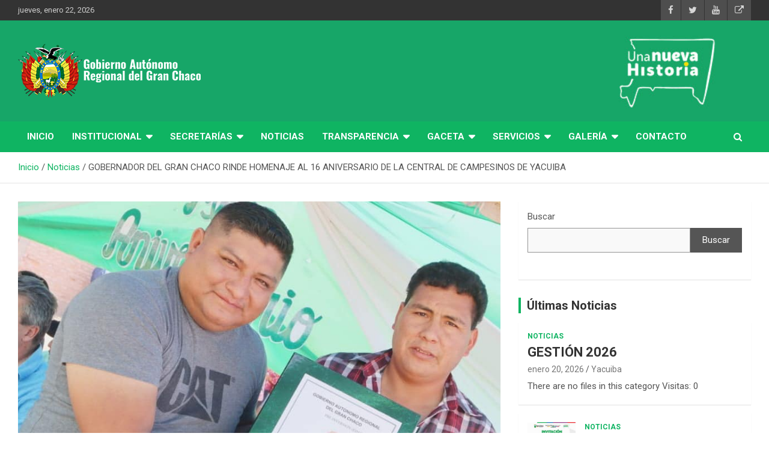

--- FILE ---
content_type: text/html; charset=UTF-8
request_url: https://granchaco.gob.bo/noticias/gobernador-del-gran-chaco-rinde-homenaje-al-16-aniversario-de-la-central-de-campesinos-de-yacuiba/
body_size: 31533
content:
<!doctype html>
<html lang="es">
<head>
	<meta charset="UTF-8">
	<meta name="viewport" content="width=device-width, initial-scale=1, shrink-to-fit=no">
	<link rel="profile" href="https://gmpg.org/xfn/11">

	<meta name='robots' content='index, follow, max-image-preview:large, max-snippet:-1, max-video-preview:-1' />
<script id="cookieyes" type="text/javascript" src="https://cdn-cookieyes.com/client_data/8707f96936b8373f1f4ea1ac/script.js"></script>
	<!-- This site is optimized with the Yoast SEO plugin v22.5 - https://yoast.com/wordpress/plugins/seo/ -->
	<title>GOBERNADOR DEL GRAN CHACO RINDE HOMENAJE AL 16 ANIVERSARIO DE LA CENTRAL DE CAMPESINOS DE YACUIBA - Gobierno Autónomo Regional del Gran Chaco</title>
	<meta name="description" content="El Gobierno Autónomo Regional del Gran Chaco es el organismo encargado de la administración superior de la región." />
	<link rel="canonical" href="https://granchaco.gob.bo/noticias/gobernador-del-gran-chaco-rinde-homenaje-al-16-aniversario-de-la-central-de-campesinos-de-yacuiba/" />
	<meta property="og:locale" content="es_ES" />
	<meta property="og:type" content="article" />
	<meta property="og:title" content="GOBERNADOR DEL GRAN CHACO RINDE HOMENAJE AL 16 ANIVERSARIO DE LA CENTRAL DE CAMPESINOS DE YACUIBA - Gobierno Autónomo Regional del Gran Chaco" />
	<meta property="og:description" content="El Gobierno Autónomo Regional del Gran Chaco es el organismo encargado de la administración superior de la región." />
	<meta property="og:url" content="https://granchaco.gob.bo/noticias/gobernador-del-gran-chaco-rinde-homenaje-al-16-aniversario-de-la-central-de-campesinos-de-yacuiba/" />
	<meta property="og:site_name" content="Gobierno Autónomo Regional del Gran Chaco" />
	<meta property="article:publisher" content="https://www.facebook.com/GobiernoRegionalDelGranChaco" />
	<meta property="article:published_time" content="2022-11-19T12:44:46+00:00" />
	<meta property="article:modified_time" content="2022-11-21T12:48:29+00:00" />
	<meta property="og:image" content="https://granchaco.gob.bo/wp-content/uploads/2022/11/GOBERNADOR-DEL-GRAN-CHACO-RINDE-HOMENAJE-AL-16-ANIVERSARIO-DE-LA-CENTRAL-DE-CAMPESINOS-DE-YACUIBA-1.jpg" />
	<meta property="og:image:width" content="867" />
	<meta property="og:image:height" content="745" />
	<meta property="og:image:type" content="image/jpeg" />
	<meta name="author" content="Yacuiba" />
	<meta name="twitter:card" content="summary_large_image" />
	<meta name="twitter:creator" content="@GARGCHYacuiba" />
	<meta name="twitter:site" content="@GARGCHYacuiba" />
	<meta name="twitter:label1" content="Escrito por" />
	<meta name="twitter:data1" content="Yacuiba" />
	<meta name="twitter:label2" content="Tiempo de lectura" />
	<meta name="twitter:data2" content="3 minutos" />
	<script type="application/ld+json" class="yoast-schema-graph">{"@context":"https://schema.org","@graph":[{"@type":"Article","@id":"https://granchaco.gob.bo/noticias/gobernador-del-gran-chaco-rinde-homenaje-al-16-aniversario-de-la-central-de-campesinos-de-yacuiba/#article","isPartOf":{"@id":"https://granchaco.gob.bo/noticias/gobernador-del-gran-chaco-rinde-homenaje-al-16-aniversario-de-la-central-de-campesinos-de-yacuiba/"},"author":{"name":"Yacuiba","@id":"https://granchaco.gob.bo/#/schema/person/fff1c8d1dc5f8fb262206063d6ef9400"},"headline":"GOBERNADOR DEL GRAN CHACO RINDE HOMENAJE AL 16 ANIVERSARIO DE LA CENTRAL DE CAMPESINOS DE YACUIBA","datePublished":"2022-11-19T12:44:46+00:00","dateModified":"2022-11-21T12:48:29+00:00","mainEntityOfPage":{"@id":"https://granchaco.gob.bo/noticias/gobernador-del-gran-chaco-rinde-homenaje-al-16-aniversario-de-la-central-de-campesinos-de-yacuiba/"},"wordCount":271,"publisher":{"@id":"https://granchaco.gob.bo/#organization"},"image":{"@id":"https://granchaco.gob.bo/noticias/gobernador-del-gran-chaco-rinde-homenaje-al-16-aniversario-de-la-central-de-campesinos-de-yacuiba/#primaryimage"},"thumbnailUrl":"https://granchaco.gob.bo/wp-content/uploads/2022/11/GOBERNADOR-DEL-GRAN-CHACO-RINDE-HOMENAJE-AL-16-ANIVERSARIO-DE-LA-CENTRAL-DE-CAMPESINOS-DE-YACUIBA-1.jpg","articleSection":["Noticias"],"inLanguage":"es"},{"@type":"WebPage","@id":"https://granchaco.gob.bo/noticias/gobernador-del-gran-chaco-rinde-homenaje-al-16-aniversario-de-la-central-de-campesinos-de-yacuiba/","url":"https://granchaco.gob.bo/noticias/gobernador-del-gran-chaco-rinde-homenaje-al-16-aniversario-de-la-central-de-campesinos-de-yacuiba/","name":"GOBERNADOR DEL GRAN CHACO RINDE HOMENAJE AL 16 ANIVERSARIO DE LA CENTRAL DE CAMPESINOS DE YACUIBA - Gobierno Autónomo Regional del Gran Chaco","isPartOf":{"@id":"https://granchaco.gob.bo/#website"},"primaryImageOfPage":{"@id":"https://granchaco.gob.bo/noticias/gobernador-del-gran-chaco-rinde-homenaje-al-16-aniversario-de-la-central-de-campesinos-de-yacuiba/#primaryimage"},"image":{"@id":"https://granchaco.gob.bo/noticias/gobernador-del-gran-chaco-rinde-homenaje-al-16-aniversario-de-la-central-de-campesinos-de-yacuiba/#primaryimage"},"thumbnailUrl":"https://granchaco.gob.bo/wp-content/uploads/2022/11/GOBERNADOR-DEL-GRAN-CHACO-RINDE-HOMENAJE-AL-16-ANIVERSARIO-DE-LA-CENTRAL-DE-CAMPESINOS-DE-YACUIBA-1.jpg","datePublished":"2022-11-19T12:44:46+00:00","dateModified":"2022-11-21T12:48:29+00:00","description":"El Gobierno Autónomo Regional del Gran Chaco es el organismo encargado de la administración superior de la región.","breadcrumb":{"@id":"https://granchaco.gob.bo/noticias/gobernador-del-gran-chaco-rinde-homenaje-al-16-aniversario-de-la-central-de-campesinos-de-yacuiba/#breadcrumb"},"inLanguage":"es","potentialAction":[{"@type":"ReadAction","target":["https://granchaco.gob.bo/noticias/gobernador-del-gran-chaco-rinde-homenaje-al-16-aniversario-de-la-central-de-campesinos-de-yacuiba/"]}]},{"@type":"ImageObject","inLanguage":"es","@id":"https://granchaco.gob.bo/noticias/gobernador-del-gran-chaco-rinde-homenaje-al-16-aniversario-de-la-central-de-campesinos-de-yacuiba/#primaryimage","url":"https://granchaco.gob.bo/wp-content/uploads/2022/11/GOBERNADOR-DEL-GRAN-CHACO-RINDE-HOMENAJE-AL-16-ANIVERSARIO-DE-LA-CENTRAL-DE-CAMPESINOS-DE-YACUIBA-1.jpg","contentUrl":"https://granchaco.gob.bo/wp-content/uploads/2022/11/GOBERNADOR-DEL-GRAN-CHACO-RINDE-HOMENAJE-AL-16-ANIVERSARIO-DE-LA-CENTRAL-DE-CAMPESINOS-DE-YACUIBA-1.jpg","width":867,"height":745},{"@type":"BreadcrumbList","@id":"https://granchaco.gob.bo/noticias/gobernador-del-gran-chaco-rinde-homenaje-al-16-aniversario-de-la-central-de-campesinos-de-yacuiba/#breadcrumb","itemListElement":[{"@type":"ListItem","position":1,"name":"Portada","item":"https://granchaco.gob.bo/"},{"@type":"ListItem","position":2,"name":"Noticias","item":"http://granchaco.gob.bo/noticias/"},{"@type":"ListItem","position":3,"name":"GOBERNADOR DEL GRAN CHACO RINDE HOMENAJE AL 16 ANIVERSARIO DE LA CENTRAL DE CAMPESINOS DE YACUIBA"}]},{"@type":"WebSite","@id":"https://granchaco.gob.bo/#website","url":"https://granchaco.gob.bo/","name":"Gobierno Autónomo Regional del Gran Chaco","description":"Una Nueva Historia","publisher":{"@id":"https://granchaco.gob.bo/#organization"},"potentialAction":[{"@type":"SearchAction","target":{"@type":"EntryPoint","urlTemplate":"https://granchaco.gob.bo/?s={search_term_string}"},"query-input":"required name=search_term_string"}],"inLanguage":"es"},{"@type":"Organization","@id":"https://granchaco.gob.bo/#organization","name":"Gobierno Autónomo Regional del Gran Chaco","url":"https://granchaco.gob.bo/","logo":{"@type":"ImageObject","inLanguage":"es","@id":"https://granchaco.gob.bo/#/schema/logo/image/","url":"http://granchaco.gob.bo/wp-content/uploads/2022/07/Logo-Gobernacion.jpg","contentUrl":"http://granchaco.gob.bo/wp-content/uploads/2022/07/Logo-Gobernacion.jpg","width":800,"height":800,"caption":"Gobierno Autónomo Regional del Gran Chaco"},"image":{"@id":"https://granchaco.gob.bo/#/schema/logo/image/"},"sameAs":["https://www.facebook.com/GobiernoRegionalDelGranChaco","https://x.com/GARGCHYacuiba","https://www.youtube.com/channel/UCmvsNYXtl-CZL_zkmuckrSQ"]},{"@type":"Person","@id":"https://granchaco.gob.bo/#/schema/person/fff1c8d1dc5f8fb262206063d6ef9400","name":"Yacuiba","image":{"@type":"ImageObject","inLanguage":"es","@id":"https://granchaco.gob.bo/#/schema/person/image/","url":"https://secure.gravatar.com/avatar/2e8f2361b8588e886867d312d0ffdbf7?s=96&d=mm&r=g","contentUrl":"https://secure.gravatar.com/avatar/2e8f2361b8588e886867d312d0ffdbf7?s=96&d=mm&r=g","caption":"Yacuiba"},"sameAs":["https://plataforma4k.com/"],"url":"https://granchaco.gob.bo/author/juanpedro/"}]}</script>
	<!-- / Yoast SEO plugin. -->


<link rel='dns-prefetch' href='//static.addtoany.com' />
<link rel='dns-prefetch' href='//fonts.googleapis.com' />
<link rel='stylesheet' id='dashicons-css' href='https://granchaco.gob.bo/wp-includes/css/dashicons.min.css?ver=6.4.7' type='text/css' media='all' />
<link rel='stylesheet' id='elusive-css' href='https://granchaco.gob.bo/wp-content/plugins/menu-icons/vendor/codeinwp/icon-picker/css/types/elusive.min.css?ver=2.0' type='text/css' media='all' />
<link rel='stylesheet' id='menu-icon-font-awesome-css' href='https://granchaco.gob.bo/wp-content/plugins/menu-icons/css/fontawesome/css/all.min.css?ver=5.15.4' type='text/css' media='all' />
<link rel='stylesheet' id='foundation-icons-css' href='https://granchaco.gob.bo/wp-content/plugins/menu-icons/vendor/codeinwp/icon-picker/css/types/foundation-icons.min.css?ver=3.0' type='text/css' media='all' />
<link rel='stylesheet' id='genericons-css' href='https://granchaco.gob.bo/wp-content/plugins/menu-icons/vendor/codeinwp/icon-picker/css/types/genericons.min.css?ver=3.4' type='text/css' media='all' />
<link rel='stylesheet' id='menu-icons-extra-css' href='https://granchaco.gob.bo/wp-content/plugins/menu-icons/css/extra.min.css?ver=0.13.12' type='text/css' media='all' />
<link rel='stylesheet' id='bdt-uikit-css' href='https://granchaco.gob.bo/wp-content/plugins/bdthemes-element-pack/assets/css/bdt-uikit.css?ver=3.7.2' type='text/css' media='all' />
<link rel='stylesheet' id='element-pack-site-css' href='https://granchaco.gob.bo/wp-content/plugins/bdthemes-element-pack/assets/css/element-pack-site.css?ver=5.11.1' type='text/css' media='all' />
<link rel='stylesheet' id='wp-block-library-css' href='https://granchaco.gob.bo/wp-includes/css/dist/block-library/style.min.css?ver=6.4.7' type='text/css' media='all' />
<style id='classic-theme-styles-inline-css' type='text/css'>
/*! This file is auto-generated */
.wp-block-button__link{color:#fff;background-color:#32373c;border-radius:9999px;box-shadow:none;text-decoration:none;padding:calc(.667em + 2px) calc(1.333em + 2px);font-size:1.125em}.wp-block-file__button{background:#32373c;color:#fff;text-decoration:none}
</style>
<style id='global-styles-inline-css' type='text/css'>
body{--wp--preset--color--black: #000000;--wp--preset--color--cyan-bluish-gray: #abb8c3;--wp--preset--color--white: #ffffff;--wp--preset--color--pale-pink: #f78da7;--wp--preset--color--vivid-red: #cf2e2e;--wp--preset--color--luminous-vivid-orange: #ff6900;--wp--preset--color--luminous-vivid-amber: #fcb900;--wp--preset--color--light-green-cyan: #7bdcb5;--wp--preset--color--vivid-green-cyan: #00d084;--wp--preset--color--pale-cyan-blue: #8ed1fc;--wp--preset--color--vivid-cyan-blue: #0693e3;--wp--preset--color--vivid-purple: #9b51e0;--wp--preset--gradient--vivid-cyan-blue-to-vivid-purple: linear-gradient(135deg,rgba(6,147,227,1) 0%,rgb(155,81,224) 100%);--wp--preset--gradient--light-green-cyan-to-vivid-green-cyan: linear-gradient(135deg,rgb(122,220,180) 0%,rgb(0,208,130) 100%);--wp--preset--gradient--luminous-vivid-amber-to-luminous-vivid-orange: linear-gradient(135deg,rgba(252,185,0,1) 0%,rgba(255,105,0,1) 100%);--wp--preset--gradient--luminous-vivid-orange-to-vivid-red: linear-gradient(135deg,rgba(255,105,0,1) 0%,rgb(207,46,46) 100%);--wp--preset--gradient--very-light-gray-to-cyan-bluish-gray: linear-gradient(135deg,rgb(238,238,238) 0%,rgb(169,184,195) 100%);--wp--preset--gradient--cool-to-warm-spectrum: linear-gradient(135deg,rgb(74,234,220) 0%,rgb(151,120,209) 20%,rgb(207,42,186) 40%,rgb(238,44,130) 60%,rgb(251,105,98) 80%,rgb(254,248,76) 100%);--wp--preset--gradient--blush-light-purple: linear-gradient(135deg,rgb(255,206,236) 0%,rgb(152,150,240) 100%);--wp--preset--gradient--blush-bordeaux: linear-gradient(135deg,rgb(254,205,165) 0%,rgb(254,45,45) 50%,rgb(107,0,62) 100%);--wp--preset--gradient--luminous-dusk: linear-gradient(135deg,rgb(255,203,112) 0%,rgb(199,81,192) 50%,rgb(65,88,208) 100%);--wp--preset--gradient--pale-ocean: linear-gradient(135deg,rgb(255,245,203) 0%,rgb(182,227,212) 50%,rgb(51,167,181) 100%);--wp--preset--gradient--electric-grass: linear-gradient(135deg,rgb(202,248,128) 0%,rgb(113,206,126) 100%);--wp--preset--gradient--midnight: linear-gradient(135deg,rgb(2,3,129) 0%,rgb(40,116,252) 100%);--wp--preset--font-size--small: 13px;--wp--preset--font-size--medium: 20px;--wp--preset--font-size--large: 36px;--wp--preset--font-size--x-large: 42px;--wp--preset--spacing--20: 0.44rem;--wp--preset--spacing--30: 0.67rem;--wp--preset--spacing--40: 1rem;--wp--preset--spacing--50: 1.5rem;--wp--preset--spacing--60: 2.25rem;--wp--preset--spacing--70: 3.38rem;--wp--preset--spacing--80: 5.06rem;--wp--preset--shadow--natural: 6px 6px 9px rgba(0, 0, 0, 0.2);--wp--preset--shadow--deep: 12px 12px 50px rgba(0, 0, 0, 0.4);--wp--preset--shadow--sharp: 6px 6px 0px rgba(0, 0, 0, 0.2);--wp--preset--shadow--outlined: 6px 6px 0px -3px rgba(255, 255, 255, 1), 6px 6px rgba(0, 0, 0, 1);--wp--preset--shadow--crisp: 6px 6px 0px rgba(0, 0, 0, 1);}:where(.is-layout-flex){gap: 0.5em;}:where(.is-layout-grid){gap: 0.5em;}body .is-layout-flow > .alignleft{float: left;margin-inline-start: 0;margin-inline-end: 2em;}body .is-layout-flow > .alignright{float: right;margin-inline-start: 2em;margin-inline-end: 0;}body .is-layout-flow > .aligncenter{margin-left: auto !important;margin-right: auto !important;}body .is-layout-constrained > .alignleft{float: left;margin-inline-start: 0;margin-inline-end: 2em;}body .is-layout-constrained > .alignright{float: right;margin-inline-start: 2em;margin-inline-end: 0;}body .is-layout-constrained > .aligncenter{margin-left: auto !important;margin-right: auto !important;}body .is-layout-constrained > :where(:not(.alignleft):not(.alignright):not(.alignfull)){max-width: var(--wp--style--global--content-size);margin-left: auto !important;margin-right: auto !important;}body .is-layout-constrained > .alignwide{max-width: var(--wp--style--global--wide-size);}body .is-layout-flex{display: flex;}body .is-layout-flex{flex-wrap: wrap;align-items: center;}body .is-layout-flex > *{margin: 0;}body .is-layout-grid{display: grid;}body .is-layout-grid > *{margin: 0;}:where(.wp-block-columns.is-layout-flex){gap: 2em;}:where(.wp-block-columns.is-layout-grid){gap: 2em;}:where(.wp-block-post-template.is-layout-flex){gap: 1.25em;}:where(.wp-block-post-template.is-layout-grid){gap: 1.25em;}.has-black-color{color: var(--wp--preset--color--black) !important;}.has-cyan-bluish-gray-color{color: var(--wp--preset--color--cyan-bluish-gray) !important;}.has-white-color{color: var(--wp--preset--color--white) !important;}.has-pale-pink-color{color: var(--wp--preset--color--pale-pink) !important;}.has-vivid-red-color{color: var(--wp--preset--color--vivid-red) !important;}.has-luminous-vivid-orange-color{color: var(--wp--preset--color--luminous-vivid-orange) !important;}.has-luminous-vivid-amber-color{color: var(--wp--preset--color--luminous-vivid-amber) !important;}.has-light-green-cyan-color{color: var(--wp--preset--color--light-green-cyan) !important;}.has-vivid-green-cyan-color{color: var(--wp--preset--color--vivid-green-cyan) !important;}.has-pale-cyan-blue-color{color: var(--wp--preset--color--pale-cyan-blue) !important;}.has-vivid-cyan-blue-color{color: var(--wp--preset--color--vivid-cyan-blue) !important;}.has-vivid-purple-color{color: var(--wp--preset--color--vivid-purple) !important;}.has-black-background-color{background-color: var(--wp--preset--color--black) !important;}.has-cyan-bluish-gray-background-color{background-color: var(--wp--preset--color--cyan-bluish-gray) !important;}.has-white-background-color{background-color: var(--wp--preset--color--white) !important;}.has-pale-pink-background-color{background-color: var(--wp--preset--color--pale-pink) !important;}.has-vivid-red-background-color{background-color: var(--wp--preset--color--vivid-red) !important;}.has-luminous-vivid-orange-background-color{background-color: var(--wp--preset--color--luminous-vivid-orange) !important;}.has-luminous-vivid-amber-background-color{background-color: var(--wp--preset--color--luminous-vivid-amber) !important;}.has-light-green-cyan-background-color{background-color: var(--wp--preset--color--light-green-cyan) !important;}.has-vivid-green-cyan-background-color{background-color: var(--wp--preset--color--vivid-green-cyan) !important;}.has-pale-cyan-blue-background-color{background-color: var(--wp--preset--color--pale-cyan-blue) !important;}.has-vivid-cyan-blue-background-color{background-color: var(--wp--preset--color--vivid-cyan-blue) !important;}.has-vivid-purple-background-color{background-color: var(--wp--preset--color--vivid-purple) !important;}.has-black-border-color{border-color: var(--wp--preset--color--black) !important;}.has-cyan-bluish-gray-border-color{border-color: var(--wp--preset--color--cyan-bluish-gray) !important;}.has-white-border-color{border-color: var(--wp--preset--color--white) !important;}.has-pale-pink-border-color{border-color: var(--wp--preset--color--pale-pink) !important;}.has-vivid-red-border-color{border-color: var(--wp--preset--color--vivid-red) !important;}.has-luminous-vivid-orange-border-color{border-color: var(--wp--preset--color--luminous-vivid-orange) !important;}.has-luminous-vivid-amber-border-color{border-color: var(--wp--preset--color--luminous-vivid-amber) !important;}.has-light-green-cyan-border-color{border-color: var(--wp--preset--color--light-green-cyan) !important;}.has-vivid-green-cyan-border-color{border-color: var(--wp--preset--color--vivid-green-cyan) !important;}.has-pale-cyan-blue-border-color{border-color: var(--wp--preset--color--pale-cyan-blue) !important;}.has-vivid-cyan-blue-border-color{border-color: var(--wp--preset--color--vivid-cyan-blue) !important;}.has-vivid-purple-border-color{border-color: var(--wp--preset--color--vivid-purple) !important;}.has-vivid-cyan-blue-to-vivid-purple-gradient-background{background: var(--wp--preset--gradient--vivid-cyan-blue-to-vivid-purple) !important;}.has-light-green-cyan-to-vivid-green-cyan-gradient-background{background: var(--wp--preset--gradient--light-green-cyan-to-vivid-green-cyan) !important;}.has-luminous-vivid-amber-to-luminous-vivid-orange-gradient-background{background: var(--wp--preset--gradient--luminous-vivid-amber-to-luminous-vivid-orange) !important;}.has-luminous-vivid-orange-to-vivid-red-gradient-background{background: var(--wp--preset--gradient--luminous-vivid-orange-to-vivid-red) !important;}.has-very-light-gray-to-cyan-bluish-gray-gradient-background{background: var(--wp--preset--gradient--very-light-gray-to-cyan-bluish-gray) !important;}.has-cool-to-warm-spectrum-gradient-background{background: var(--wp--preset--gradient--cool-to-warm-spectrum) !important;}.has-blush-light-purple-gradient-background{background: var(--wp--preset--gradient--blush-light-purple) !important;}.has-blush-bordeaux-gradient-background{background: var(--wp--preset--gradient--blush-bordeaux) !important;}.has-luminous-dusk-gradient-background{background: var(--wp--preset--gradient--luminous-dusk) !important;}.has-pale-ocean-gradient-background{background: var(--wp--preset--gradient--pale-ocean) !important;}.has-electric-grass-gradient-background{background: var(--wp--preset--gradient--electric-grass) !important;}.has-midnight-gradient-background{background: var(--wp--preset--gradient--midnight) !important;}.has-small-font-size{font-size: var(--wp--preset--font-size--small) !important;}.has-medium-font-size{font-size: var(--wp--preset--font-size--medium) !important;}.has-large-font-size{font-size: var(--wp--preset--font-size--large) !important;}.has-x-large-font-size{font-size: var(--wp--preset--font-size--x-large) !important;}
.wp-block-navigation a:where(:not(.wp-element-button)){color: inherit;}
:where(.wp-block-post-template.is-layout-flex){gap: 1.25em;}:where(.wp-block-post-template.is-layout-grid){gap: 1.25em;}
:where(.wp-block-columns.is-layout-flex){gap: 2em;}:where(.wp-block-columns.is-layout-grid){gap: 2em;}
.wp-block-pullquote{font-size: 1.5em;line-height: 1.6;}
</style>
<link rel='stylesheet' id='wpfd-search_filter-css' href='https://granchaco.gob.bo/wp-content/plugins/wp-file-download/app/site/assets/css/search_filter.css?ver=6.4.7' type='text/css' media='all' />
<link rel='stylesheet' id='elespare-icons-css' href='https://granchaco.gob.bo/wp-content/plugins/elespare/assets/font/elespare-icons.css?ver=2.1.3' type='text/css' media='all' />
<link rel='stylesheet' id='elementor-icons-css' href='https://granchaco.gob.bo/wp-content/plugins/elementor/assets/lib/eicons/css/elementor-icons.min.css?ver=5.21.0' type='text/css' media='all' />
<link rel='stylesheet' id='elementor-frontend-css' href='https://granchaco.gob.bo/wp-content/plugins/elementor/assets/css/frontend.min.css?ver=3.15.2' type='text/css' media='all' />
<style id='elementor-frontend-inline-css' type='text/css'>
.elementor-kit-220{--e-global-color-primary:#6EC1E4;--e-global-color-secondary:#54595F;--e-global-color-text:#7A7A7A;--e-global-color-accent:#61CE70;--e-global-typography-primary-font-family:"Roboto";--e-global-typography-primary-font-weight:600;--e-global-typography-secondary-font-family:"Roboto Slab";--e-global-typography-secondary-font-weight:400;--e-global-typography-text-font-family:"Roboto";--e-global-typography-text-font-weight:400;--e-global-typography-accent-font-family:"Roboto Slab";--e-global-typography-accent-font-weight:500;}.elementor-section.elementor-section-boxed > .elementor-container{max-width:1140px;}.e-con{--container-max-width:1140px;}.elementor-widget:not(:last-child){margin-bottom:20px;}.elementor-element{--widgets-spacing:20px;}{}h1.entry-title{display:var(--page-title-display);}.elementor-kit-220 e-page-transition{background-color:#FFBC7D;}@media(max-width:1024px){.elementor-section.elementor-section-boxed > .elementor-container{max-width:1024px;}.e-con{--container-max-width:1024px;}}@media(max-width:767px){.elementor-section.elementor-section-boxed > .elementor-container{max-width:767px;}.e-con{--container-max-width:767px;}}
.elementor-widget-heading .elementor-heading-title{color:var( --e-global-color-primary );font-family:var( --e-global-typography-primary-font-family ), Sans-serif;font-weight:var( --e-global-typography-primary-font-weight );}.elementor-widget-image .widget-image-caption{color:var( --e-global-color-text );font-family:var( --e-global-typography-text-font-family ), Sans-serif;font-weight:var( --e-global-typography-text-font-weight );}.elementor-widget-text-editor{color:var( --e-global-color-text );font-family:var( --e-global-typography-text-font-family ), Sans-serif;font-weight:var( --e-global-typography-text-font-weight );}.elementor-widget-text-editor.elementor-drop-cap-view-stacked .elementor-drop-cap{background-color:var( --e-global-color-primary );}.elementor-widget-text-editor.elementor-drop-cap-view-framed .elementor-drop-cap, .elementor-widget-text-editor.elementor-drop-cap-view-default .elementor-drop-cap{color:var( --e-global-color-primary );border-color:var( --e-global-color-primary );}.elementor-widget-button .elementor-button{font-family:var( --e-global-typography-accent-font-family ), Sans-serif;font-weight:var( --e-global-typography-accent-font-weight );background-color:var( --e-global-color-accent );}.elementor-widget-divider{--divider-color:var( --e-global-color-secondary );}.elementor-widget-divider .elementor-divider__text{color:var( --e-global-color-secondary );font-family:var( --e-global-typography-secondary-font-family ), Sans-serif;font-weight:var( --e-global-typography-secondary-font-weight );}.elementor-widget-divider.elementor-view-stacked .elementor-icon{background-color:var( --e-global-color-secondary );}.elementor-widget-divider.elementor-view-framed .elementor-icon, .elementor-widget-divider.elementor-view-default .elementor-icon{color:var( --e-global-color-secondary );border-color:var( --e-global-color-secondary );}.elementor-widget-divider.elementor-view-framed .elementor-icon, .elementor-widget-divider.elementor-view-default .elementor-icon svg{fill:var( --e-global-color-secondary );}.elementor-widget-image-box .elementor-image-box-title{color:var( --e-global-color-primary );font-family:var( --e-global-typography-primary-font-family ), Sans-serif;font-weight:var( --e-global-typography-primary-font-weight );}.elementor-widget-image-box .elementor-image-box-description{color:var( --e-global-color-text );font-family:var( --e-global-typography-text-font-family ), Sans-serif;font-weight:var( --e-global-typography-text-font-weight );}.elementor-widget-icon.elementor-view-stacked .elementor-icon{background-color:var( --e-global-color-primary );}.elementor-widget-icon.elementor-view-framed .elementor-icon, .elementor-widget-icon.elementor-view-default .elementor-icon{color:var( --e-global-color-primary );border-color:var( --e-global-color-primary );}.elementor-widget-icon.elementor-view-framed .elementor-icon, .elementor-widget-icon.elementor-view-default .elementor-icon svg{fill:var( --e-global-color-primary );}.elementor-widget-icon-box.elementor-view-stacked .elementor-icon{background-color:var( --e-global-color-primary );}.elementor-widget-icon-box.elementor-view-framed .elementor-icon, .elementor-widget-icon-box.elementor-view-default .elementor-icon{fill:var( --e-global-color-primary );color:var( --e-global-color-primary );border-color:var( --e-global-color-primary );}.elementor-widget-icon-box .elementor-icon-box-title{color:var( --e-global-color-primary );}.elementor-widget-icon-box .elementor-icon-box-title, .elementor-widget-icon-box .elementor-icon-box-title a{font-family:var( --e-global-typography-primary-font-family ), Sans-serif;font-weight:var( --e-global-typography-primary-font-weight );}.elementor-widget-icon-box .elementor-icon-box-description{color:var( --e-global-color-text );font-family:var( --e-global-typography-text-font-family ), Sans-serif;font-weight:var( --e-global-typography-text-font-weight );}.elementor-widget-star-rating .elementor-star-rating__title{color:var( --e-global-color-text );font-family:var( --e-global-typography-text-font-family ), Sans-serif;font-weight:var( --e-global-typography-text-font-weight );}.elementor-widget-image-gallery .gallery-item .gallery-caption{font-family:var( --e-global-typography-accent-font-family ), Sans-serif;font-weight:var( --e-global-typography-accent-font-weight );}.elementor-widget-icon-list .elementor-icon-list-item:not(:last-child):after{border-color:var( --e-global-color-text );}.elementor-widget-icon-list .elementor-icon-list-icon i{color:var( --e-global-color-primary );}.elementor-widget-icon-list .elementor-icon-list-icon svg{fill:var( --e-global-color-primary );}.elementor-widget-icon-list .elementor-icon-list-item > .elementor-icon-list-text, .elementor-widget-icon-list .elementor-icon-list-item > a{font-family:var( --e-global-typography-text-font-family ), Sans-serif;font-weight:var( --e-global-typography-text-font-weight );}.elementor-widget-icon-list .elementor-icon-list-text{color:var( --e-global-color-secondary );}.elementor-widget-counter .elementor-counter-number-wrapper{color:var( --e-global-color-primary );font-family:var( --e-global-typography-primary-font-family ), Sans-serif;font-weight:var( --e-global-typography-primary-font-weight );}.elementor-widget-counter .elementor-counter-title{color:var( --e-global-color-secondary );font-family:var( --e-global-typography-secondary-font-family ), Sans-serif;font-weight:var( --e-global-typography-secondary-font-weight );}.elementor-widget-progress .elementor-progress-wrapper .elementor-progress-bar{background-color:var( --e-global-color-primary );}.elementor-widget-progress .elementor-title{color:var( --e-global-color-primary );font-family:var( --e-global-typography-text-font-family ), Sans-serif;font-weight:var( --e-global-typography-text-font-weight );}.elementor-widget-testimonial .elementor-testimonial-content{color:var( --e-global-color-text );font-family:var( --e-global-typography-text-font-family ), Sans-serif;font-weight:var( --e-global-typography-text-font-weight );}.elementor-widget-testimonial .elementor-testimonial-name{color:var( --e-global-color-primary );font-family:var( --e-global-typography-primary-font-family ), Sans-serif;font-weight:var( --e-global-typography-primary-font-weight );}.elementor-widget-testimonial .elementor-testimonial-job{color:var( --e-global-color-secondary );font-family:var( --e-global-typography-secondary-font-family ), Sans-serif;font-weight:var( --e-global-typography-secondary-font-weight );}.elementor-widget-tabs .elementor-tab-title, .elementor-widget-tabs .elementor-tab-title a{color:var( --e-global-color-primary );}.elementor-widget-tabs .elementor-tab-title.elementor-active,
					 .elementor-widget-tabs .elementor-tab-title.elementor-active a{color:var( --e-global-color-accent );}.elementor-widget-tabs .elementor-tab-title{font-family:var( --e-global-typography-primary-font-family ), Sans-serif;font-weight:var( --e-global-typography-primary-font-weight );}.elementor-widget-tabs .elementor-tab-content{color:var( --e-global-color-text );font-family:var( --e-global-typography-text-font-family ), Sans-serif;font-weight:var( --e-global-typography-text-font-weight );}.elementor-widget-accordion .elementor-accordion-icon, .elementor-widget-accordion .elementor-accordion-title{color:var( --e-global-color-primary );}.elementor-widget-accordion .elementor-accordion-icon svg{fill:var( --e-global-color-primary );}.elementor-widget-accordion .elementor-active .elementor-accordion-icon, .elementor-widget-accordion .elementor-active .elementor-accordion-title{color:var( --e-global-color-accent );}.elementor-widget-accordion .elementor-active .elementor-accordion-icon svg{fill:var( --e-global-color-accent );}.elementor-widget-accordion .elementor-accordion-title{font-family:var( --e-global-typography-primary-font-family ), Sans-serif;font-weight:var( --e-global-typography-primary-font-weight );}.elementor-widget-accordion .elementor-tab-content{color:var( --e-global-color-text );font-family:var( --e-global-typography-text-font-family ), Sans-serif;font-weight:var( --e-global-typography-text-font-weight );}.elementor-widget-toggle .elementor-toggle-title, .elementor-widget-toggle .elementor-toggle-icon{color:var( --e-global-color-primary );}.elementor-widget-toggle .elementor-toggle-icon svg{fill:var( --e-global-color-primary );}.elementor-widget-toggle .elementor-tab-title.elementor-active a, .elementor-widget-toggle .elementor-tab-title.elementor-active .elementor-toggle-icon{color:var( --e-global-color-accent );}.elementor-widget-toggle .elementor-toggle-title{font-family:var( --e-global-typography-primary-font-family ), Sans-serif;font-weight:var( --e-global-typography-primary-font-weight );}.elementor-widget-toggle .elementor-tab-content{color:var( --e-global-color-text );font-family:var( --e-global-typography-text-font-family ), Sans-serif;font-weight:var( --e-global-typography-text-font-weight );}.elementor-widget-alert .elementor-alert-title{font-family:var( --e-global-typography-primary-font-family ), Sans-serif;font-weight:var( --e-global-typography-primary-font-weight );}.elementor-widget-alert .elementor-alert-description{font-family:var( --e-global-typography-text-font-family ), Sans-serif;font-weight:var( --e-global-typography-text-font-weight );}.elementor-widget-pp-advanced-accordion .pp-accordion-item{border-color:var( --e-global-color-text );}.elementor-widget-pp-advanced-accordion .pp-advanced-accordion .pp-accordion-tab-title{color:var( --e-global-color-primary );font-family:var( --e-global-typography-primary-font-family ), Sans-serif;font-weight:var( --e-global-typography-primary-font-weight );}.elementor-widget-pp-advanced-accordion .pp-advanced-accordion .pp-accordion-tab-title svg{fill:var( --e-global-color-primary );}.elementor-widget-pp-advanced-accordion .pp-advanced-accordion .pp-accordion-tab-title.pp-accordion-tab-active{color:var( --e-global-color-accent );}.elementor-widget-pp-advanced-accordion .pp-advanced-accordion .pp-accordion-tab-title.pp-accordion-tab-active svg{fill:var( --e-global-color-accent );}.elementor-widget-pp-advanced-accordion .pp-advanced-accordion .pp-accordion-item .pp-accordion-tab-content{font-family:var( --e-global-typography-text-font-family ), Sans-serif;font-weight:var( --e-global-typography-text-font-weight );}.elementor-widget-pp-advanced-accordion .pp-advanced-accordion .pp-accordion-tab-title .pp-accordion-toggle-icon{color:var( --e-global-color-primary );}.elementor-widget-pp-advanced-accordion .pp-advanced-accordion .pp-accordion-tab-title .pp-accordion-toggle-icon svg{fill:var( --e-global-color-primary );}.elementor-widget-pp-advanced-accordion .pp-advanced-accordion .pp-accordion-tab-title.pp-accordion-tab-active .pp-accordion-toggle-icon{color:var( --e-global-color-accent );}.elementor-widget-pp-advanced-accordion .pp-advanced-accordion .pp-accordion-tab-title.pp-accordion-tab-active .pp-accordion-toggle-icon svg{fill:var( --e-global-color-accent );}.elementor-widget-pp-advanced-menu .pp-advanced-menu--main .pp-menu-item{color:var( --e-global-color-text );}.elementor-widget-pp-advanced-menu .pp-advanced-menu--main .pp-menu-item:hover,
					.elementor-widget-pp-advanced-menu .pp-advanced-menu--main .pp-menu-item.pp-menu-item-active,
					.elementor-widget-pp-advanced-menu .pp-advanced-menu--main .pp-menu-item.highlighted,
					.elementor-widget-pp-advanced-menu .pp-advanced-menu--main .pp-menu-item:focus{color:var( --e-global-color-accent );}.elementor-widget-pp-advanced-menu .pp-advanced-menu--main:not(.pp--pointer-framed) .pp-menu-item:before,
					.elementor-widget-pp-advanced-menu .pp-advanced-menu--main:not(.pp--pointer-framed) .pp-menu-item:after{background-color:var( --e-global-color-accent );}.elementor-widget-pp-advanced-menu .pp--pointer-framed .pp-menu-item:before,
					.elementor-widget-pp-advanced-menu .pp--pointer-framed .pp-menu-item:after{border-color:var( --e-global-color-accent );}.elementor-widget-pp-advanced-menu .pp--pointer-brackets .pp-menu-item:before,
					.elementor-widget-pp-advanced-menu .pp--pointer-brackets .pp-menu-item:after{color:var( --e-global-color-accent );}.elementor-widget-pp-advanced-menu .pp-menu-toggle .pp-menu-toggle-label{font-family:var( --e-global-typography-primary-font-family ), Sans-serif;font-weight:var( --e-global-typography-primary-font-weight );}.elementor-widget-pp-advanced-menu .pp-advanced-menu--dropdown .pp-menu-item, .elementor-widget-pp-advanced-menu .pp-advanced-menu--dropdown .pp-sub-item, .pp-advanced-menu--dropdown.pp-advanced-menu__container.pp-menu-{{ID}} .sub-menu .pp-menu-item, .pp-advanced-menu--dropdown.pp-advanced-menu__container.pp-menu-{{ID}} .sub-menu .pp-sub-item{font-family:var( --e-global-typography-accent-font-family ), Sans-serif;font-weight:var( --e-global-typography-accent-font-weight );}.elementor-widget-pp-advanced-tabs .pp-advanced-tabs-title .pp-advanced-tabs-title-text{font-family:var( --e-global-typography-accent-font-family ), Sans-serif;font-weight:var( --e-global-typography-accent-font-weight );}.elementor-widget-pp-advanced-tabs .pp-advanced-tabs-content{font-family:var( --e-global-typography-accent-font-family ), Sans-serif;font-weight:var( --e-global-typography-accent-font-weight );}.elementor-widget-pp-album .pp-album-title{font-family:var( --e-global-typography-primary-font-family ), Sans-serif;font-weight:var( --e-global-typography-primary-font-weight );}.elementor-widget-pp-album .pp-album-subtitle{font-family:var( --e-global-typography-secondary-font-family ), Sans-serif;font-weight:var( --e-global-typography-secondary-font-weight );}.elementor-widget-pp-album .pp-album-cover-button{background-color:var( --e-global-color-accent );font-family:var( --e-global-typography-accent-font-family ), Sans-serif;font-weight:var( --e-global-typography-accent-font-weight );}.elementor-widget-pp-album .pp-album-trigger-button{background-color:var( --e-global-color-accent );font-family:var( --e-global-typography-accent-font-family ), Sans-serif;font-weight:var( --e-global-typography-accent-font-weight );}.elementor-widget-pp-business-hours .pp-business-hours .pp-business-day{font-family:var( --e-global-typography-accent-font-family ), Sans-serif;font-weight:var( --e-global-typography-accent-font-weight );}.elementor-widget-pp-business-hours .pp-business-hours .pp-business-timing{font-family:var( --e-global-typography-accent-font-family ), Sans-serif;font-weight:var( --e-global-typography-accent-font-weight );}.elementor-widget-pp-buttons .pp-button{font-family:var( --e-global-typography-accent-font-family ), Sans-serif;font-weight:var( --e-global-typography-accent-font-weight );background:var( --e-global-color-accent );}.elementor-widget-pp-buttons .pp-button-icon-number{font-family:var( --e-global-typography-accent-font-family ), Sans-serif;font-weight:var( --e-global-typography-accent-font-weight );}.pp-tooltip.pp-tooltip-{{ID}} .pp-tooltip-content{font-family:var( --e-global-typography-accent-font-family ), Sans-serif;font-weight:var( --e-global-typography-accent-font-weight );}.elementor-widget-pp-categories .pp-category-title{font-family:var( --e-global-typography-accent-font-family ), Sans-serif;font-weight:var( --e-global-typography-accent-font-weight );}.elementor-widget-pp-categories .pp-category-count{font-family:var( --e-global-typography-accent-font-family ), Sans-serif;font-weight:var( --e-global-typography-accent-font-weight );}.elementor-widget-pp-categories .pp-category-description{font-family:var( --e-global-typography-accent-font-family ), Sans-serif;font-weight:var( --e-global-typography-accent-font-weight );}.elementor-widget-pp-content-reveal .pp-content-reveal-button-inner{background-color:var( --e-global-color-accent );}.elementor-widget-pp-content-reveal .pp-content-reveal-button-inner:hover{background-color:var( --e-global-color-accent );}.elementor-widget-pp-countdown .pp-countdown-wrapper .pp-countdown-item .pp-countdown-digit{font-family:var( --e-global-typography-text-font-family ), Sans-serif;font-weight:var( --e-global-typography-text-font-weight );}.elementor-widget-pp-countdown .pp-countdown-wrapper .pp-countdown-item .pp-countdown-label{font-family:var( --e-global-typography-secondary-font-family ), Sans-serif;font-weight:var( --e-global-typography-secondary-font-weight );}.elementor-widget-pp-countdown .pp-countdown-wrapper .pp-countdown-expire-message{font-family:var( --e-global-typography-secondary-font-family ), Sans-serif;font-weight:var( --e-global-typography-secondary-font-weight );}.elementor-widget-pp-counter .pp-counter-icon{color:var( --e-global-color-primary );}.elementor-widget-pp-counter .pp-counter-icon svg{fill:var( --e-global-color-primary );}.elementor-widget-pp-counter .pp-counter-number{color:var( --e-global-color-primary );}.elementor-widget-pp-counter .pp-counter-number-wrap{font-family:var( --e-global-typography-primary-font-family ), Sans-serif;font-weight:var( --e-global-typography-primary-font-weight );}.elementor-widget-pp-counter .pp-counter-number-prefix{color:var( --e-global-color-primary );}.elementor-widget-pp-counter .pp-counter-number-suffix{color:var( --e-global-color-primary );}.elementor-widget-pp-counter .pp-counter-title{color:var( --e-global-color-secondary );font-family:var( --e-global-typography-secondary-font-family ), Sans-serif;font-weight:var( --e-global-typography-secondary-font-weight );}.elementor-widget-pp-counter .pp-counter-subtitle{color:var( --e-global-color-text );font-family:var( --e-global-typography-text-font-family ), Sans-serif;font-weight:var( --e-global-typography-text-font-weight );}.elementor-widget-pp-coupons .pp-coupon-discount{font-family:var( --e-global-typography-accent-font-family ), Sans-serif;font-weight:var( --e-global-typography-accent-font-weight );background-color:var( --e-global-color-primary );}.elementor-widget-pp-coupons .pp-coupon-code{font-family:var( --e-global-typography-accent-font-family ), Sans-serif;font-weight:var( --e-global-typography-accent-font-weight );}.elementor-widget-pp-coupons .pp-coupon-title{color:var( --e-global-color-secondary );font-family:var( --e-global-typography-primary-font-family ), Sans-serif;font-weight:var( --e-global-typography-primary-font-weight );}.elementor-widget-pp-coupons .pp-coupon-description{color:var( --e-global-color-text );font-family:var( --e-global-typography-text-font-family ), Sans-serif;font-weight:var( --e-global-typography-text-font-weight );}.elementor-widget-pp-coupons .pp-coupon-button{background-color:var( --e-global-color-accent );font-family:var( --e-global-typography-accent-font-family ), Sans-serif;font-weight:var( --e-global-typography-accent-font-weight );}.elementor-widget-pp-coupons .pp-posts-pagination .page-numbers, .elementor-widget-pp-coupons .pp-posts-pagination a{font-family:var( --e-global-typography-secondary-font-family ), Sans-serif;font-weight:var( --e-global-typography-secondary-font-weight );background-color:var( --e-global-color-accent );}.elementor-widget-pp-coupons .swiper-pagination-fraction{font-family:var( --e-global-typography-accent-font-family ), Sans-serif;font-weight:var( --e-global-typography-accent-font-weight );}.elementor-widget-pp-divider .pp-divider-text{font-family:var( --e-global-typography-accent-font-family ), Sans-serif;font-weight:var( --e-global-typography-accent-font-weight );}.elementor-widget-pp-faq .pp-faq-item{border-color:var( --e-global-color-text );}.elementor-widget-pp-faq .pp-faqs .pp-faq-question{color:var( --e-global-color-primary );}.elementor-widget-pp-faq .pp-faqs .pp-faq-question svg{fill:var( --e-global-color-primary );}.elementor-widget-pp-faq .pp-faqs .pp-faq-question.pp-accordion-tab-active{color:var( --e-global-color-accent );}.elementor-widget-pp-faq .pp-faqs .pp-faq-question.pp-accordion-tab-active svg{fill:var( --e-global-color-accent );}.elementor-widget-pp-faq .pp-faqs .pp-faq-question .pp-accordion-toggle-icon{color:var( --e-global-color-primary );}.elementor-widget-pp-faq .pp-faqs .pp-faq-question .pp-accordion-toggle-icon svg{fill:var( --e-global-color-primary );}.elementor-widget-pp-faq .pp-advanced-accordion .pp-accordion-item:hover .pp-accordion-tab-title .pp-accordion-toggle-icon{color:var( --e-global-color-accent );}.elementor-widget-pp-faq .pp-advanced-accordion .pp-accordion-item:hover .pp-accordion-tab-title .pp-accordion-toggle-icon svg{fill:var( --e-global-color-accent );}.elementor-widget-pp-faq .pp-faqs .pp-faq-question.pp-accordion-tab-active .pp-accordion-toggle-icon{color:var( --e-global-color-accent );}.elementor-widget-pp-faq .pp-faqs .pp-faq-question.pp-accordion-tab-active .pp-accordion-toggle-icon svg{fill:var( --e-global-color-accent );}.elementor-widget-pp-flipbox .pp-flipbox-icon-image .pp-icon-text{font-family:var( --e-global-typography-accent-font-family ), Sans-serif;font-weight:var( --e-global-typography-accent-font-weight );}.elementor-widget-pp-flipbox .pp-flipbox-icon-image-back .pp-icon-text{font-family:var( --e-global-typography-accent-font-family ), Sans-serif;font-weight:var( --e-global-typography-accent-font-weight );}.elementor-widget-pp-flipbox .pp-flipbox-button{font-family:var( --e-global-typography-accent-font-family ), Sans-serif;font-weight:var( --e-global-typography-accent-font-weight );}.elementor-widget-pp-fancy-heading .pp-heading-text{font-family:var( --e-global-typography-primary-font-family ), Sans-serif;font-weight:var( --e-global-typography-primary-font-weight );color:var( --e-global-color-primary );}.elementor-widget-pp-dual-heading .pp-first-text{color:var( --e-global-color-primary );font-family:var( --e-global-typography-primary-font-family ), Sans-serif;font-weight:var( --e-global-typography-primary-font-weight );}.elementor-widget-pp-dual-heading .pp-second-text{color:var( --e-global-color-primary );font-family:var( --e-global-typography-primary-font-family ), Sans-serif;font-weight:var( --e-global-typography-primary-font-weight );}.elementor-widget-pp-image-gallery{--filters-pointer-bg-color-active:var( --e-global-color-accent );--filters-pointer-bg-color-hover:var( --e-global-color-accent );}.elementor-widget-pp-image-gallery .pp-gallery-load-more{background-color:var( --e-global-color-accent );font-family:var( --e-global-typography-accent-font-family ), Sans-serif;font-weight:var( --e-global-typography-accent-font-weight );}.elementor-widget-pp-image-slider .swiper-pagination-fraction{font-family:var( --e-global-typography-accent-font-family ), Sans-serif;font-weight:var( --e-global-typography-accent-font-weight );}.elementor-widget-pp-google-maps .gm-style .pp-infowindow-title{font-family:var( --e-global-typography-primary-font-family ), Sans-serif;font-weight:var( --e-global-typography-primary-font-weight );}.elementor-widget-pp-icon-list .pp-list-items:not(.pp-inline-items) li:not(:last-child){border-bottom-color:var( --e-global-color-text );}.elementor-widget-pp-icon-list .pp-list-items.pp-inline-items li:not(:last-child){border-right-color:var( --e-global-color-text );}.elementor-widget-pp-icon-list .pp-list-items .pp-icon-list-icon{color:var( --e-global-color-primary );}.elementor-widget-pp-icon-list .pp-list-items .pp-icon-list-icon svg{fill:var( --e-global-color-primary );}.elementor-widget-pp-icon-list .pp-icon-list-item:hover .pp-icon-wrapper{border-color:var( --e-global-color-secondary );}.elementor-widget-pp-icon-list .pp-icon-list-text{color:var( --e-global-color-secondary );font-family:var( --e-global-typography-text-font-family ), Sans-serif;font-weight:var( --e-global-typography-text-font-weight );}.elementor-widget-pp-image-accordion .pp-image-accordion-button{font-family:var( --e-global-typography-accent-font-family ), Sans-serif;font-weight:var( --e-global-typography-accent-font-weight );}.elementor-widget-pp-image-comparison .twentytwenty-before-label:before, .elementor-widget-pp-image-comparison .twentytwenty-after-label:before{font-family:var( --e-global-typography-accent-font-family ), Sans-serif;font-weight:var( --e-global-typography-accent-font-weight );}.elementor-widget-pp-info-box .pp-info-box-icon{font-family:var( --e-global-typography-accent-font-family ), Sans-serif;font-weight:var( --e-global-typography-accent-font-weight );color:var( --e-global-color-primary );}.elementor-widget-pp-info-box .pp-info-box-icon svg{fill:var( --e-global-color-primary );}.elementor-widget-pp-info-box .pp-info-box-title{color:var( --e-global-color-primary );font-family:var( --e-global-typography-primary-font-family ), Sans-serif;font-weight:var( --e-global-typography-primary-font-weight );}.elementor-widget-pp-info-box .pp-info-box-subtitle{color:var( --e-global-color-secondary );font-family:var( --e-global-typography-secondary-font-family ), Sans-serif;font-weight:var( --e-global-typography-secondary-font-weight );}.elementor-widget-pp-info-box .pp-info-box-description{color:var( --e-global-color-text );font-family:var( --e-global-typography-text-font-family ), Sans-serif;font-weight:var( --e-global-typography-text-font-weight );}.elementor-widget-pp-info-box .pp-info-box-button{background-color:var( --e-global-color-accent );font-family:var( --e-global-typography-accent-font-family ), Sans-serif;font-weight:var( --e-global-typography-accent-font-weight );}.elementor-widget-pp-info-box-carousel .pp-info-box-icon{color:var( --e-global-color-primary );font-family:var( --e-global-typography-accent-font-family ), Sans-serif;font-weight:var( --e-global-typography-accent-font-weight );}.elementor-widget-pp-info-box-carousel .pp-info-box-icon svg{fill:var( --e-global-color-primary );}.elementor-widget-pp-info-box-carousel .pp-info-box-title{color:var( --e-global-color-primary );font-family:var( --e-global-typography-primary-font-family ), Sans-serif;font-weight:var( --e-global-typography-primary-font-weight );}.elementor-widget-pp-info-box-carousel .pp-info-box-subtitle{color:var( --e-global-color-secondary );font-family:var( --e-global-typography-secondary-font-family ), Sans-serif;font-weight:var( --e-global-typography-secondary-font-weight );}.elementor-widget-pp-info-box-carousel .pp-info-box-description{color:var( --e-global-color-text );font-family:var( --e-global-typography-text-font-family ), Sans-serif;font-weight:var( --e-global-typography-text-font-weight );}.elementor-widget-pp-info-box-carousel .pp-info-box-button{background-color:var( --e-global-color-accent );font-family:var( --e-global-typography-accent-font-family ), Sans-serif;font-weight:var( --e-global-typography-accent-font-weight );}.elementor-widget-pp-info-box-carousel .swiper-pagination-fraction{font-family:var( --e-global-typography-accent-font-family ), Sans-serif;font-weight:var( --e-global-typography-accent-font-weight );}.elementor-widget-pp-info-list .pp-list-items .pp-info-list-icon{color:var( --e-global-color-secondary );}.elementor-widget-pp-info-list .pp-list-items .pp-info-list-icon svg{fill:var( --e-global-color-secondary );}.elementor-widget-pp-info-list .pp-list-items .pp-infolist-icon-wrapper:hover .pp-info-list-icon{color:var( --e-global-color-secondary );}.elementor-widget-pp-info-list .pp-list-items .pp-infolist-icon-wrapper:hover .pp-info-list-icon svg{fill:var( --e-global-color-secondary );}.elementor-widget-pp-info-list .pp-list-items .pp-infolist-icon-wrapper:hover{border-color:var( --e-global-color-secondary );}.elementor-widget-pp-info-list .pp-list-items .pp-info-list-number{font-family:var( --e-global-typography-accent-font-family ), Sans-serif;font-weight:var( --e-global-typography-accent-font-weight );}.elementor-widget-pp-info-list .pp-info-list-title{color:var( --e-global-color-primary );font-family:var( --e-global-typography-primary-font-family ), Sans-serif;font-weight:var( --e-global-typography-primary-font-weight );}.elementor-widget-pp-info-list .pp-info-list-description{color:var( --e-global-color-text );font-family:var( --e-global-typography-text-font-family ), Sans-serif;font-weight:var( --e-global-typography-text-font-weight );}.elementor-widget-pp-info-list .pp-info-list-button{background-color:var( --e-global-color-accent );font-family:var( --e-global-typography-accent-font-family ), Sans-serif;font-weight:var( --e-global-typography-accent-font-weight );}.elementor-widget-pp-info-table .pp-info-table-title{color:var( --e-global-color-primary );font-family:var( --e-global-typography-primary-font-family ), Sans-serif;font-weight:var( --e-global-typography-primary-font-weight );}.elementor-widget-pp-info-table .pp-info-table-subtitle{color:var( --e-global-color-secondary );font-family:var( --e-global-typography-secondary-font-family ), Sans-serif;font-weight:var( --e-global-typography-secondary-font-weight );}.elementor-widget-pp-info-table .pp-info-table-icon{font-family:var( --e-global-typography-accent-font-family ), Sans-serif;font-weight:var( --e-global-typography-accent-font-weight );color:var( --e-global-color-primary );}.elementor-widget-pp-info-table .pp-info-table-icon svg{fill:var( --e-global-color-primary );}.elementor-widget-pp-info-table .pp-info-table-description{color:var( --e-global-color-text );font-family:var( --e-global-typography-text-font-family ), Sans-serif;font-weight:var( --e-global-typography-text-font-weight );}.elementor-widget-pp-info-table .pp-info-table-button{font-family:var( --e-global-typography-accent-font-family ), Sans-serif;font-weight:var( --e-global-typography-accent-font-weight );}.elementor-widget-pp-info-table .pp-info-table-sale-badge{background-color:var( --e-global-color-accent );font-family:var( --e-global-typography-accent-font-family ), Sans-serif;font-weight:var( --e-global-typography-accent-font-weight );}.elementor-widget-pp-info-table .pp-info-table-sale-badge.right:after{border-left-color:var( --e-global-color-accent );}.elementor-widget-pp-info-table .pp-info-table-sale-badge.left:after{border-right-color:var( --e-global-color-accent );}.elementor-widget-pp-instafeed .pp-instagram-feed-title{font-family:var( --e-global-typography-accent-font-family ), Sans-serif;font-weight:var( --e-global-typography-accent-font-weight );}.elementor-widget-pp-instafeed .swiper-pagination-fraction{font-family:var( --e-global-typography-accent-font-family ), Sans-serif;font-weight:var( --e-global-typography-accent-font-weight );}.elementor-widget-pa-link-effects a.pp-link{font-family:var( --e-global-typography-accent-font-family ), Sans-serif;font-weight:var( --e-global-typography-accent-font-weight );}.elementor-widget-pp-login-form .elementor-field-group > a{color:var( --e-global-color-text );}.elementor-widget-pp-login-form .elementor-field-group > a:hover{color:var( --e-global-color-accent );}.elementor-widget-pp-login-form .elementor-form-fields-wrapper label{color:var( --e-global-color-text );font-family:var( --e-global-typography-text-font-family ), Sans-serif;font-weight:var( --e-global-typography-text-font-weight );}.elementor-widget-pp-login-form .elementor-field-group .elementor-field, .elementor-widget-pp-login-form .elementor-field-subgroup label{font-family:var( --e-global-typography-text-font-family ), Sans-serif;font-weight:var( --e-global-typography-text-font-weight );}.elementor-widget-pp-login-form .elementor-field-group .elementor-field{color:var( --e-global-color-text );}.elementor-widget-pp-login-form .elementor-button{font-family:var( --e-global-typography-accent-font-family ), Sans-serif;font-weight:var( --e-global-typography-accent-font-weight );background-color:var( --e-global-color-accent );}.elementor-widget-pp-login-form .elementor-widget-container .elementor-login__logged-in-message{color:var( --e-global-color-text );font-family:var( --e-global-typography-text-font-family ), Sans-serif;font-weight:var( --e-global-typography-text-font-weight );}.elementor-widget-pp-logo-carousel .pp-logo-carousel-title{font-family:var( --e-global-typography-accent-font-family ), Sans-serif;font-weight:var( --e-global-typography-accent-font-weight );}.elementor-widget-pp-logo-carousel .swiper-pagination-fraction{font-family:var( --e-global-typography-accent-font-family ), Sans-serif;font-weight:var( --e-global-typography-accent-font-weight );}.elementor-widget-pp-logo-grid .pp-logo-grid-title{font-family:var( --e-global-typography-accent-font-family ), Sans-serif;font-weight:var( --e-global-typography-accent-font-weight );}.pp-modal-popup-window-{{ID}} .pp-popup-header .pp-popup-title{font-family:var( --e-global-typography-primary-font-family ), Sans-serif;font-weight:var( --e-global-typography-primary-font-weight );}.pp-modal-popup-window-{{ID}} .pp-popup-content{font-family:var( --e-global-typography-accent-font-family ), Sans-serif;font-weight:var( --e-global-typography-accent-font-weight );}.elementor-widget-pp-modal-popup .pp-modal-popup-button{background-color:var( --e-global-color-accent );font-family:var( --e-global-typography-accent-font-family ), Sans-serif;font-weight:var( --e-global-typography-accent-font-weight );}.elementor-widget-pp-one-page-nav .pp-nav-dot-tooltip{font-family:var( --e-global-typography-accent-font-family ), Sans-serif;font-weight:var( --e-global-typography-accent-font-weight );}.elementor-widget-pp-card-slider .pp-card-slider-title{font-family:var( --e-global-typography-primary-font-family ), Sans-serif;font-weight:var( --e-global-typography-primary-font-weight );}.elementor-widget-pp-card-slider .pp-card-slider-date{color:var( --e-global-color-secondary );font-family:var( --e-global-typography-secondary-font-family ), Sans-serif;font-weight:var( --e-global-typography-secondary-font-weight );}.elementor-widget-pp-card-slider .pp-card-slider-date .pp-icon svg{fill:var( --e-global-color-secondary );}.elementor-widget-pp-card-slider .pp-card-slider-content{color:var( --e-global-color-text );font-family:var( --e-global-typography-text-font-family ), Sans-serif;font-weight:var( --e-global-typography-text-font-weight );}.elementor-widget-pp-card-slider .pp-card-slider-meta{color:var( --e-global-color-secondary );font-family:var( --e-global-typography-secondary-font-family ), Sans-serif;font-weight:var( --e-global-typography-secondary-font-weight );}.elementor-widget-pp-card-slider .pp-card-slider-button{background-color:var( --e-global-color-accent );font-family:var( --e-global-typography-accent-font-family ), Sans-serif;font-weight:var( --e-global-typography-accent-font-weight );}.elementor-widget-pp-magazine-slider .pp-tiled-post-title{font-family:var( --e-global-typography-primary-font-family ), Sans-serif;font-weight:var( --e-global-typography-primary-font-weight );}.elementor-widget-pp-magazine-slider .pp-tiled-post-featured .pp-tiled-post-title{font-family:var( --e-global-typography-primary-font-family ), Sans-serif;font-weight:var( --e-global-typography-primary-font-weight );}.elementor-widget-pp-magazine-slider .pp-post-categories-style-2 span{background:var( --e-global-color-accent );}.elementor-widget-pp-magazine-slider .pp-post-categories{font-family:var( --e-global-typography-secondary-font-family ), Sans-serif;font-weight:var( --e-global-typography-secondary-font-weight );}.elementor-widget-pp-magazine-slider .pp-tiled-post-featured .pp-post-categories{font-family:var( --e-global-typography-secondary-font-family ), Sans-serif;font-weight:var( --e-global-typography-secondary-font-weight );}.elementor-widget-pp-magazine-slider .pp-tiled-posts-meta{font-family:var( --e-global-typography-secondary-font-family ), Sans-serif;font-weight:var( --e-global-typography-secondary-font-weight );}.elementor-widget-pp-magazine-slider .pp-tiled-post-featured .pp-tiled-posts-meta{font-family:var( --e-global-typography-secondary-font-family ), Sans-serif;font-weight:var( --e-global-typography-secondary-font-weight );}.elementor-widget-pp-magazine-slider .pp-tiled-post-excerpt{font-family:var( --e-global-typography-text-font-family ), Sans-serif;font-weight:var( --e-global-typography-text-font-weight );}.elementor-widget-pp-magazine-slider .pp-tiled-post-featured .pp-tiled-post-excerpt{font-family:var( --e-global-typography-text-font-family ), Sans-serif;font-weight:var( --e-global-typography-text-font-weight );}.elementor-widget-pp-tiled-posts .pp-tiled-post-title{font-family:var( --e-global-typography-primary-font-family ), Sans-serif;font-weight:var( --e-global-typography-primary-font-weight );}.elementor-widget-pp-tiled-posts .pp-tiled-post-featured .pp-tiled-post-title{font-family:var( --e-global-typography-primary-font-family ), Sans-serif;font-weight:var( --e-global-typography-primary-font-weight );}.elementor-widget-pp-tiled-posts .pp-post-categories-style-2 span{background:var( --e-global-color-primary );}.elementor-widget-pp-tiled-posts .pp-post-categories{font-family:var( --e-global-typography-secondary-font-family ), Sans-serif;font-weight:var( --e-global-typography-secondary-font-weight );}.elementor-widget-pp-tiled-posts .pp-tiled-post-featured .pp-post-categories{font-family:var( --e-global-typography-secondary-font-family ), Sans-serif;font-weight:var( --e-global-typography-secondary-font-weight );}.elementor-widget-pp-tiled-posts .pp-tiled-posts-meta{font-family:var( --e-global-typography-secondary-font-family ), Sans-serif;font-weight:var( --e-global-typography-secondary-font-weight );}.elementor-widget-pp-tiled-posts .pp-tiled-post-featured .pp-tiled-posts-meta{font-family:var( --e-global-typography-secondary-font-family ), Sans-serif;font-weight:var( --e-global-typography-secondary-font-weight );}.elementor-widget-pp-tiled-posts .pp-tiled-post-excerpt{font-family:var( --e-global-typography-text-font-family ), Sans-serif;font-weight:var( --e-global-typography-text-font-weight );}.elementor-widget-pp-tiled-posts .pp-tiled-post-featured .pp-tiled-post-excerpt{font-family:var( --e-global-typography-text-font-family ), Sans-serif;font-weight:var( --e-global-typography-text-font-weight );}.elementor-widget-pp-posts .pp-post-terms{font-family:var( --e-global-typography-secondary-font-family ), Sans-serif;font-weight:var( --e-global-typography-secondary-font-weight );}.elementor-widget-pp-posts .pp-post-title, .elementor-widget-pp-posts .pp-post-title a{color:var( --e-global-color-secondary );}.elementor-widget-pp-posts .pp-post-title a:hover{color:var( --e-global-color-secondary );}.elementor-widget-pp-posts .pp-post-title{font-family:var( --e-global-typography-primary-font-family ), Sans-serif;font-weight:var( --e-global-typography-primary-font-weight );}.elementor-widget-pp-posts .pp-post-excerpt{color:var( --e-global-color-secondary );font-family:var( --e-global-typography-text-font-family ), Sans-serif;font-weight:var( --e-global-typography-text-font-weight );}.elementor-widget-pp-posts .pp-post-meta{font-family:var( --e-global-typography-secondary-font-family ), Sans-serif;font-weight:var( --e-global-typography-secondary-font-weight );}.elementor-widget-pp-posts .pp-posts-button{font-family:var( --e-global-typography-accent-font-family ), Sans-serif;font-weight:var( --e-global-typography-accent-font-weight );background-color:var( --e-global-color-accent );}.elementor-widget-pp-posts .pp-posts-pagination .page-numbers, .elementor-widget-pp-posts .pp-posts-pagination a{font-family:var( --e-global-typography-secondary-font-family ), Sans-serif;font-weight:var( --e-global-typography-secondary-font-weight );}.elementor-widget-pp-timeline .pp-timeline-button{font-family:var( --e-global-typography-accent-font-family ), Sans-serif;font-weight:var( --e-global-typography-accent-font-weight );}.elementor-widget-pp-price-menu .pp-restaurant-menu .pp-restaurant-menu-title{color:var( --e-global-color-primary );font-family:var( --e-global-typography-primary-font-family ), Sans-serif;font-weight:var( --e-global-typography-primary-font-weight );}.elementor-widget-pp-price-menu .pp-restaurant-menu .pp-restaurant-menu-price-discount{color:var( --e-global-color-primary );font-family:var( --e-global-typography-primary-font-family ), Sans-serif;font-weight:var( --e-global-typography-primary-font-weight );}.elementor-widget-pp-price-menu .pp-restaurant-menu .pp-restaurant-menu-price-original{color:var( --e-global-color-text );font-family:var( --e-global-typography-accent-font-family ), Sans-serif;font-weight:var( --e-global-typography-accent-font-weight );}.elementor-widget-pp-price-menu .pp-restaurant-menu-description{color:var( --e-global-color-text );font-family:var( --e-global-typography-text-font-family ), Sans-serif;font-weight:var( --e-global-typography-text-font-weight );}.elementor-widget-pp-price-menu .pp-restaurant-menu-style-1 .pp-price-title-connector{border-bottom-color:var( --e-global-color-secondary );}.elementor-widget-pp-pricing-table .pp-pricing-table-head{background-color:var( --e-global-color-secondary );}.elementor-widget-pp-pricing-table .pp-pricing-table-title{font-family:var( --e-global-typography-primary-font-family ), Sans-serif;font-weight:var( --e-global-typography-primary-font-weight );}.elementor-widget-pp-pricing-table .pp-pricing-table-subtitle{font-family:var( --e-global-typography-secondary-font-family ), Sans-serif;font-weight:var( --e-global-typography-secondary-font-weight );}.elementor-widget-pp-pricing-table .pp-pricing-table-price{font-family:var( --e-global-typography-primary-font-family ), Sans-serif;font-weight:var( --e-global-typography-primary-font-weight );}.elementor-widget-pp-pricing-table .pp-pricing-table-price-duration{font-family:var( --e-global-typography-secondary-font-family ), Sans-serif;font-weight:var( --e-global-typography-secondary-font-weight );}.elementor-widget-pp-pricing-table .pp-pricing-table-features{color:var( --e-global-color-text );font-family:var( --e-global-typography-text-font-family ), Sans-serif;font-weight:var( --e-global-typography-text-font-weight );}.elementor-widget-pp-pricing-table .pp-pricing-table-button{background-color:var( --e-global-color-accent );font-family:var( --e-global-typography-accent-font-family ), Sans-serif;font-weight:var( --e-global-typography-accent-font-weight );}.elementor-widget-pp-pricing-table .pp-pricing-table-additional-info{color:var( --e-global-color-text );font-family:var( --e-global-typography-text-font-family ), Sans-serif;font-weight:var( --e-global-typography-text-font-weight );}.elementor-widget-pp-recipe .pp-recipe-description{font-family:var( --e-global-typography-accent-font-family ), Sans-serif;font-weight:var( --e-global-typography-accent-font-weight );}.elementor-widget-pp-recipe .pp-recipe-meta{font-family:var( --e-global-typography-accent-font-family ), Sans-serif;font-weight:var( --e-global-typography-accent-font-weight );}.elementor-widget-pp-recipe .pp-recipe-detail-title{font-family:var( --e-global-typography-accent-font-family ), Sans-serif;font-weight:var( --e-global-typography-accent-font-weight );}.elementor-widget-pp-recipe .pp-recipe-detail-value{font-family:var( --e-global-typography-accent-font-family ), Sans-serif;font-weight:var( --e-global-typography-accent-font-weight );}.elementor-widget-pp-recipe .pp-recipe-ingredients-heading{font-family:var( --e-global-typography-accent-font-family ), Sans-serif;font-weight:var( --e-global-typography-accent-font-weight );}.elementor-widget-pp-recipe .pp-recipe-ingredients-list{font-family:var( --e-global-typography-accent-font-family ), Sans-serif;font-weight:var( --e-global-typography-accent-font-weight );}.elementor-widget-pp-recipe .pp-recipe-instructions-heading{font-family:var( --e-global-typography-accent-font-family ), Sans-serif;font-weight:var( --e-global-typography-accent-font-weight );}.elementor-widget-pp-recipe .pp-recipe-instructions-list{font-family:var( --e-global-typography-accent-font-family ), Sans-serif;font-weight:var( --e-global-typography-accent-font-weight );}.elementor-widget-pp-recipe .pp-recipe-notes-heading{font-family:var( --e-global-typography-accent-font-family ), Sans-serif;font-weight:var( --e-global-typography-accent-font-weight );}.elementor-widget-pp-recipe .pp-recipe-notes-content{font-family:var( --e-global-typography-accent-font-family ), Sans-serif;font-weight:var( --e-global-typography-accent-font-weight );}.elementor-widget-pp-registration-form .pp-rf-links > a{color:var( --e-global-color-text );}.elementor-widget-pp-registration-form .pp-rf-links > a:hover{color:var( --e-global-color-accent );}.elementor-widget-pp-registration-form .elementor-field-group > label, .elementor-widget-pp-registration-form .elementor-field-subgroup label{color:var( --e-global-color-text );}.elementor-widget-pp-registration-form .elementor-field-group > label{font-family:var( --e-global-typography-text-font-family ), Sans-serif;font-weight:var( --e-global-typography-text-font-weight );}.elementor-widget-pp-registration-form .elementor-field-group .elementor-field{color:var( --e-global-color-text );font-family:var( --e-global-typography-text-font-family ), Sans-serif;font-weight:var( --e-global-typography-text-font-weight );}.elementor-widget-pp-registration-form .elementor-button{font-family:var( --e-global-typography-accent-font-family ), Sans-serif;font-weight:var( --e-global-typography-accent-font-weight );background-color:var( --e-global-color-accent );}.elementor-widget-pp-registration-form .elementor-button:hover{background-color:var( --e-global-color-accent );}.elementor-widget-pp-registration-form .pp-rf-loggedin-message{color:var( --e-global-color-text );font-family:var( --e-global-typography-text-font-family ), Sans-serif;font-weight:var( --e-global-typography-text-font-weight );}.elementor-widget-pp-registration-form .pp-rf-error{font-family:var( --e-global-typography-text-font-family ), Sans-serif;font-weight:var( --e-global-typography-text-font-weight );}.elementor-widget-pp-registration-form .pp-rf-success-msg{font-family:var( --e-global-typography-text-font-family ), Sans-serif;font-weight:var( --e-global-typography-text-font-weight );}.elementor-widget-pp-review-box .pp-review-box-title{color:var( --e-global-color-primary );font-family:var( --e-global-typography-primary-font-family ), Sans-serif;font-weight:var( --e-global-typography-primary-font-weight );}.elementor-widget-pp-review-box .pp-review-box-description{color:var( --e-global-color-text );font-family:var( --e-global-typography-text-font-family ), Sans-serif;font-weight:var( --e-global-typography-text-font-weight );}.elementor-widget-pp-review-box .pp-review-feature .pp-review-feature-text{color:var( --e-global-color-text );font-family:var( --e-global-typography-text-font-family ), Sans-serif;font-weight:var( --e-global-typography-text-font-weight );}.elementor-widget-pp-review-box .pp-review-final-rating-title{color:var( --e-global-color-secondary );font-family:var( --e-global-typography-secondary-font-family ), Sans-serif;font-weight:var( --e-global-typography-secondary-font-weight );}.elementor-widget-pp-review-box .pp-review-final-rating{font-family:var( --e-global-typography-accent-font-family ), Sans-serif;font-weight:var( --e-global-typography-accent-font-weight );}.elementor-widget-pp-review-box .pp-review-summary-title{font-family:var( --e-global-typography-accent-font-family ), Sans-serif;font-weight:var( --e-global-typography-accent-font-weight );}.elementor-widget-pp-review-box .pp-review-summary-content{font-family:var( --e-global-typography-accent-font-family ), Sans-serif;font-weight:var( --e-global-typography-accent-font-weight );}.elementor-widget-pp-sitemap .pp-sitemap-title{font-family:var( --e-global-typography-primary-font-family ), Sans-serif;font-weight:var( --e-global-typography-primary-font-weight );}.elementor-widget-pp-sitemap .pp-sitemap-item, .elementor-widget-pp-sitemap span.pp-sitemap-list, .elementor-widget-pp-sitemap .pp-sitemap-item a{font-family:var( --e-global-typography-text-font-family ), Sans-serif;font-weight:var( --e-global-typography-text-font-weight );}.elementor-widget-pp-team-member .pp-tm-name{font-family:var( --e-global-typography-primary-font-family ), Sans-serif;font-weight:var( --e-global-typography-primary-font-weight );color:var( --e-global-color-primary );}.elementor-widget-pp-team-member .pp-tm-title-divider{border-bottom-color:var( --e-global-color-primary );}.elementor-widget-pp-team-member .pp-tm-position{font-family:var( --e-global-typography-secondary-font-family ), Sans-serif;font-weight:var( --e-global-typography-secondary-font-weight );color:var( --e-global-color-secondary );}.elementor-widget-pp-team-member .pp-tm-position-divider{border-bottom-color:var( --e-global-color-accent );}.elementor-widget-pp-team-member .pp-tm-description{font-family:var( --e-global-typography-text-font-family ), Sans-serif;font-weight:var( --e-global-typography-text-font-weight );color:var( --e-global-color-text );}.elementor-widget-pp-team-member .pp-tm-description-divider{border-bottom-color:var( --e-global-color-primary );}.elementor-widget-pp-team-member-carousel .pp-tm-name{font-family:var( --e-global-typography-primary-font-family ), Sans-serif;font-weight:var( --e-global-typography-primary-font-weight );color:var( --e-global-color-primary );}.elementor-widget-pp-team-member-carousel .pp-tm-title-divider{border-bottom-color:var( --e-global-color-primary );}.elementor-widget-pp-team-member-carousel .pp-tm-position{font-family:var( --e-global-typography-secondary-font-family ), Sans-serif;font-weight:var( --e-global-typography-secondary-font-weight );color:var( --e-global-color-secondary );}.elementor-widget-pp-team-member-carousel .pp-tm-position-divider{border-bottom-color:var( --e-global-color-primary );}.elementor-widget-pp-team-member-carousel .pp-tm-description{font-family:var( --e-global-typography-text-font-family ), Sans-serif;font-weight:var( --e-global-typography-text-font-weight );color:var( --e-global-color-text );}.elementor-widget-pp-team-member-carousel .pp-tm-description-divider{border-bottom-color:var( --e-global-color-primary );}.elementor-widget-pp-team-member-carousel .swiper-pagination-fraction{font-family:var( --e-global-typography-accent-font-family ), Sans-serif;font-weight:var( --e-global-typography-accent-font-weight );}.elementor-widget-pp-testimonials .pp-testimonial-content{color:var( --e-global-color-text );font-family:var( --e-global-typography-text-font-family ), Sans-serif;font-weight:var( --e-global-typography-text-font-weight );}.elementor-widget-pp-testimonials .pp-testimonial-name{color:var( --e-global-color-text );font-family:var( --e-global-typography-primary-font-family ), Sans-serif;font-weight:var( --e-global-typography-primary-font-weight );}.elementor-widget-pp-testimonials .pp-testimonial-position{color:var( --e-global-color-primary );font-family:var( --e-global-typography-secondary-font-family ), Sans-serif;font-weight:var( --e-global-typography-secondary-font-weight );}.elementor-widget-pp-toggle .pp-primary-toggle-label{font-family:var( --e-global-typography-accent-font-family ), Sans-serif;font-weight:var( --e-global-typography-accent-font-weight );}.elementor-widget-pp-toggle .pp-secondary-toggle-label{font-family:var( --e-global-typography-accent-font-family ), Sans-serif;font-weight:var( --e-global-typography-accent-font-weight );}.elementor-widget-pp-toggle .pp-toggle-content-wrap{font-family:var( --e-global-typography-accent-font-family ), Sans-serif;font-weight:var( --e-global-typography-accent-font-weight );}.elementor-widget-pp-table .pp-table th.pp-table-cell{font-family:var( --e-global-typography-accent-font-family ), Sans-serif;font-weight:var( --e-global-typography-accent-font-weight );}.elementor-widget-pp-table .pp-table tr .pp-table-cell{font-family:var( --e-global-typography-text-font-family ), Sans-serif;font-weight:var( --e-global-typography-text-font-weight );}.elementor-widget-pp-table .pp-table .pp-table-cell .pp-table-cell-content{color:var( --e-global-color-text );}.elementor-widget-pp-table .pp-table tfoot td.pp-table-cell{font-family:var( --e-global-typography-accent-font-family ), Sans-serif;font-weight:var( --e-global-typography-accent-font-weight );}.elementor-widget-pp-table-of-contents{--header-color:var( --e-global-color-secondary );--item-text-color:var( --e-global-color-text );--item-text-hover-color:var( --e-global-color-accent );--marker-color:var( --e-global-color-text );}.elementor-widget-pp-table-of-contents .pp-toc__header, .elementor-widget-pp-table-of-contents .pp-toc__header-title{font-family:var( --e-global-typography-primary-font-family ), Sans-serif;font-weight:var( --e-global-typography-primary-font-weight );}.elementor-widget-pp-table-of-contents .pp-toc__list-item{font-family:var( --e-global-typography-text-font-family ), Sans-serif;font-weight:var( --e-global-typography-text-font-weight );}.elementor-widget-pp-video-gallery{--filters-pointer-bg-color-hover:var( --e-global-color-accent );--filters-pointer-bg-color-active:var( --e-global-color-accent );}.elementor-widget-pp-video-gallery .swiper-pagination-fraction{font-family:var( --e-global-typography-accent-font-family ), Sans-serif;font-weight:var( --e-global-typography-accent-font-weight );}.elementor-widget-pp-wpforms .pp-contact-form-description, .elementor-widget-pp-wpforms .wpforms-description{font-family:var( --e-global-typography-accent-font-family ), Sans-serif;font-weight:var( --e-global-typography-accent-font-weight );}.elementor-widget-pp-wpforms .pp-wpforms .wpforms-field label{font-family:var( --e-global-typography-accent-font-family ), Sans-serif;font-weight:var( --e-global-typography-accent-font-weight );}.elementor-widget-pp-wpforms .pp-wpforms .wpforms-field input:not([type=radio]):not([type=checkbox]):not([type=submit]):not([type=button]):not([type=image]):not([type=file]), .elementor-widget-pp-wpforms .pp-wpforms .wpforms-field textarea, .elementor-widget-pp-wpforms .pp-wpforms .wpforms-field select{font-family:var( --e-global-typography-accent-font-family ), Sans-serif;font-weight:var( --e-global-typography-accent-font-weight );}.elementor-widget-pp-wpforms .pp-wpforms .wpforms-submit-container .wpforms-submit{font-family:var( --e-global-typography-accent-font-family ), Sans-serif;font-weight:var( --e-global-typography-accent-font-weight );}.elementor-widget-post-banner .elespare-widget-title-section .elespare-widget-title  .elespare-section-title{color:var( --e-global-color-primary );}.elementor-widget-post-banner .elespare-widget-title-section.title-style-8 .elespare-widget-title .elespare-section-title{color:var( --e-global-color-primary );background-color:var( --e-global-color-primary );}.elementor-widget-post-banner .elespare-widget-title-section.title-style-9 .elespare-widget-title .elespare-section-title{color:var( --e-global-color-primary );background-color:var( --e-global-color-primary );}.elementor-widget-post-banner .elespare-widget-title-section.title-style-1 .elespare-widget-title .elespare-section-title-after{background-color:var( --e-global-color-primary );}.elementor-widget-post-banner .elespare-widget-title-section.title-style-2 .elespare-widget-title span.elespare-section-title:after{background-color:var( --e-global-color-primary );}.elementor-widget-post-banner .elespare-widget-title-section.title-style-3 .elespare-widget-title .elespare-section-title{border-bottom-color:var( --e-global-color-primary );}.elementor-widget-post-banner .elespare-widget-title-section.title-style-4 .elespare-widget-title .elespare-section-title-before{background-color:var( --e-global-color-primary );}.elementor-widget-post-banner .elespare-widget-title-section.title-style-5 .elespare-widget-title .elespare-section-title-after{background-color:var( --e-global-color-primary );}.elementor-widget-post-banner .elespare-widget-title-section.title-style-6 .elespare-widget-title .elespare-section-title-after{background-color:var( --e-global-color-primary );}.elementor-widget-post-banner .elespare-widget-title-section.title-style-6 .elespare-widget-title .elespare-section-title-before{background-color:var( --e-global-color-primary );}.elementor-widget-post-banner .elespare-widget-title-section.title-style-7 .elespare-widget-title .elespare-section-title-after{color:var( --e-global-color-primary );}.elementor-widget-post-banner .elespare-widget-title-section.title-style-7 .elespare-widget-title .elespare-section-title-before{color:var( --e-global-color-primary );}.elementor-widget-post-banner .elespare-widget-title-section.title-style-8 .elespare-widget-title .elespare-section-title:before{border-top-color:var( --e-global-color-primary );}.elementor-widget-post-banner .elespare-widget-title-section.title-style-9 .elespare-widget-title {border-bottom-color:var( --e-global-color-primary );}.elementor-widget-post-banner .elespare-widget-title-section.title-style-10 .elespare-widget-title .elespare-section-title:before{background-color:var( --e-global-color-primary );}.elementor-widget-post-banner .elespare-widget-title-section.title-style-1 .elespare-widget-title .elespare-section-title-before{background-color:var( --e-global-color-secondary );}.elementor-widget-post-banner .elespare-widget-title-section.title-style-3 .elespare-widget-title .elespare-section-title-after{background-color:var( --e-global-color-secondary );}.elementor-widget-post-banner .elespare-widget-title-section.title-style-4 .elespare-widget-title .elespare-section-title-after{background-color:var( --e-global-color-secondary );}.elementor-widget-post-banner .elespare-widget-title-section.title-style-5 .elespare-widget-title .elespare-section-title-before{background-color:var( --e-global-color-secondary );}.elementor-widget-post-banner .elespare-widget-title-section .elespare-widget-title .elespare-section-title{font-family:var( --e-global-typography-primary-font-family ), Sans-serif;font-weight:var( --e-global-typography-primary-font-weight );}.elementor-widget-post-banner .elespare-banner-one-wrap .elespare-section-grid .elespare-posts-wrap .elespare-posts-grid-post-items h4 a > span{font-family:var( --e-global-typography-primary-font-family ), Sans-serif;font-weight:var( --e-global-typography-primary-font-weight );color:var( --e-global-color-primary );}.elementor-widget-post-banner .elespare-banner-one-wrap .elespare-section-grid .elespare-posts-wrap .elespare-posts-grid-post-items h4 a:hover span{color:var( --e-global-color-primary );}.elementor-widget-post-banner .elespare-banner-one-wrap .elespare-section-slider .elespare-posts-wrap .elespare-posts-carousel-post-items h4 a > span{font-family:var( --e-global-typography-primary-font-family ), Sans-serif;font-weight:var( --e-global-typography-primary-font-weight );color:var( --e-global-color-primary );}.elementor-widget-post-banner .elespare-banner-one-wrap .elespare-section-slider .elespare-posts-wrap .elespare-posts-carousel-post-items h4 a:hover span{color:var( --e-global-color-primary );}.elementor-widget-post-banner .elespare-banner-one-wrap .elespare-section-trending.has-background .elespare-posts-wrap.elespare-light .elespare-posts-trending-post-items{background-color:var( --e-global-color-primary );}.elementor-widget-post-banner .elespare-banner-one-wrap .elespare-section-trending.has-background .elespare-posts-wrap.elespare-dark .elespare-posts-trending-post-items{background-color:var( --e-global-color-primary );}.elementor-widget-post-banner .elespare-banner-one-wrap .elespare-section-trending .elespare-posts-wrap .elespare-posts-trending-post-items h4 a > span{font-family:var( --e-global-typography-primary-font-family ), Sans-serif;font-weight:var( --e-global-typography-primary-font-weight );color:var( --e-global-color-primary );}.elementor-widget-post-banner .elespare-banner-one-wrap .elespare-section-trending .elespare-posts-wrap .elespare-posts-trending-post-items .elespare-img-wrapper .elespare-post-count{color:var( --e-global-color-primary );background-color:var( --e-global-color-primary );}.elementor-widget-post-banner .elespare-banner-one-wrap .elespare-section-trending .elespare-posts-wrap .elespare-posts-trending-post-items h4 a:hover span{color:var( --e-global-color-primary );}.elementor-widget-post-banner .elespare-banner-one-wrap .elespare-posts-wrap ul li > a{font-family:var( --e-global-typography-text-font-family ), Sans-serif;font-weight:var( --e-global-typography-text-font-weight );}.elementor-widget-post-banner .elespare-banner-one-wrap .elespare-posts-wrap .elespare-cat-links .elespare-meta-category > a{color:var( --e-global-color-primary );}.elementor-widget-post-banner .elespare-banner-one-wrap .elespare-posts-wrap .elespare-cat-links.solid li >a{background-color:var( --e-global-color-primary );}.elementor-widget-post-banner .elespare-banner-one-wrap .elespare-posts-wrap .elespare-cat-links li > a{border-color:var( --e-global-color-primary );}.elementor-widget-post-banner .elespare-banner-one-wrap .elespare-trending-wrap.elespare-posts-wrap  ul li > a{font-family:var( --e-global-typography-text-font-family ), Sans-serif;font-weight:var( --e-global-typography-text-font-weight );}.elementor-widget-post-banner .elespare-banner-one-wrap .elespare-trending-wrap.elespare-posts-wrap .elespare-cat-links .elespare-meta-category > a{color:var( --e-global-color-primary );}.elementor-widget-post-banner .elespare-banner-one-wrap .elespare-trending-wrap.elespare-posts-wrap .elespare-cat-links.solid li >a{background-color:var( --e-global-color-primary );}.elementor-widget-post-banner .elespare-banner-one-wrap .elespare-trending-wrap.elespare-posts-wrap .elespare-cat-links li > a{border-color:var( --e-global-color-primary );}.elementor-widget-post-banner .elespare-banner-one-wrap .elespare-posts-wrap .elespare-posts-grid-post-items .elespare-metadata {font-family:var( --e-global-typography-text-font-family ), Sans-serif;font-weight:var( --e-global-typography-text-font-weight );}.elementor-widget-post-banner .elespare-banner-one-wrap .elespare-posts-wrap .elespare-posts-grid-post-items .elespare-metadata span > a{color:var( --e-global-color-primary );}.elementor-widget-post-banner .elespare-banner-one-wrap .elespare-posts-wrap .elespare-posts-grid-post-items .elespare-metadata .comment_count{color:var( --e-global-color-primary );}.elementor-widget-post-banner .elespare-banner-one-wrap .elespare-posts-wrap .elespare-posts-grid-post-items .elespare-metadata span >a:hover{color:var( --e-global-color-primary );}.elementor-widget-post-banner .elespare-banner-one-wrap .elespare-posts-wrap .elespare-posts-grid-post-items .elespare-metadata .comment_count:hover{color:var( --e-global-color-primary );}.elementor-widget-post-banner .elespare-banner-one-wrap .elespare-section-grid .elespare-posts-wrap .elespare-posts-grid-post-items .elespare-post-format >i{color:var( --e-global-color-primary );}.elementor-widget-post-banner .elespare-banner-one-wrap .elespare-section-slider .elespare-posts-wrap .elespare-posts-carousel-post-items .elespare-post-format >i{color:var( --e-global-color-primary );}.elementor-widget-post-banner .elespare-banner-one-wrap .elespare-section-grid .elespare-posts-wrap .elespare-posts-grid-post-items .elespare-post-format.elespare-border > i:after{border-color:var( --e-global-color-primary );}.elementor-widget-post-banner .elespare-banner-one-wrap .elespare-section-slider .elespare-posts-wrap .elespare-posts-carousel-post-items  .elespare-post-format.elespare-border > i:after{border-color:var( --e-global-color-primary );}.elementor-widget-post-banner .elespare-banner-one-wrap .elespare-section-grid .elespare-posts-wrap .elespare-posts-grid-post-items .elespare-post-format.elespare-background > i:after{background:var( --e-global-color-primary );}.elementor-widget-post-banner .elespare-banner-one-wrap .elespare-section-slider .elespare-posts-wrap .elespare-posts-carousel-post-items  .elespare-post-format.elespare-background > i:after{background:var( --e-global-color-primary );}.elementor-widget-post-banner .elespare-banner-one-wrap .elespare-posts-wrap .elespare-posts-carousel-post-items .elespare-metadata span > a,.elementor-widget-post-banner .elespare-banner-one-wrap .elespare-posts-wrap .elespare-posts-carousel-post-items .elespare-metadata .comment_count  {font-family:var( --e-global-typography-text-font-family ), Sans-serif;font-weight:var( --e-global-typography-text-font-weight );}.elementor-widget-post-banner .elespare-banner-one-wrap .elespare-posts-wrap .elespare-posts-carousel-post-items .elespare-metadata span > a{color:var( --e-global-color-primary );}.elementor-widget-post-banner .elespare-banner-one-wrap .elespare-posts-wrap .elespare-posts-carousel-post-items .elespare-metadata .comment_count{color:var( --e-global-color-primary );}.elementor-widget-post-banner .elespare-banner-one-wrap .elespare-posts-wrap .elespare-posts-carousel-post-items .elespare-metadata span > a:hover{color:var( --e-global-color-primary );}.elementor-widget-post-banner .elespare-banner-one-wrap .elespare-posts-wrap .elespare-posts-carousel-post-items .elespare-metadata .comment_count:hover{color:var( --e-global-color-primary );}.elementor-widget-post-banner .elespare-banner-one-wrap .elespare-posts-wrap .elespare-posts-carousel-post-items  .elespare-exceprt p{font-family:var( --e-global-typography-text-font-family ), Sans-serif;font-weight:var( --e-global-typography-text-font-weight );}.elementor-widget-post-banner .elespare-banner-one-wrap .elespare-posts-wrap .elespare-posts-carousel-post-items .elespare-exceprt{color:var( --e-global-color-primary );}.elementor-widget-post-express-list .elespare-widget-title-section .elespare-widget-title .elespare-section-title{color:var( --e-global-color-primary );font-family:var( --e-global-typography-primary-font-family ), Sans-serif;font-weight:var( --e-global-typography-primary-font-weight );}.elementor-widget-post-express-list .elespare-widget-title-section.title-style-8 .elespare-widget-title .elespare-section-title{color:var( --e-global-color-primary );background-color:var( --e-global-color-primary );}.elementor-widget-post-express-list .elespare-widget-title-section.title-style-9 .elespare-widget-title .elespare-section-title{color:var( --e-global-color-primary );background-color:var( --e-global-color-primary );}.elementor-widget-post-express-list .elespare-widget-title-section.title-style-1 .elespare-widget-title .elespare-section-title-after{background-color:var( --e-global-color-primary );}.elementor-widget-post-express-list .elespare-widget-title-section.title-style-2 .elespare-widget-title span.elespare-section-title:after{background-color:var( --e-global-color-primary );}.elementor-widget-post-express-list .elespare-widget-title-section.title-style-3 .elespare-widget-title .elespare-section-title{border-bottom-color:var( --e-global-color-primary );}.elementor-widget-post-express-list .elespare-widget-title-section.title-style-4 .elespare-widget-title .elespare-section-title-before{background-color:var( --e-global-color-primary );}.elementor-widget-post-express-list .elespare-widget-title-section.title-style-5 .elespare-widget-title .elespare-section-title-after{background-color:var( --e-global-color-primary );}.elementor-widget-post-express-list .elespare-widget-title-section.title-style-6 .elespare-widget-title .elespare-section-title-after{background-color:var( --e-global-color-primary );}.elementor-widget-post-express-list .elespare-widget-title-section.title-style-6 .elespare-widget-title .elespare-section-title-before{background-color:var( --e-global-color-primary );}.elementor-widget-post-express-list .elespare-widget-title-section.title-style-7 .elespare-widget-title .elespare-section-title-after{color:var( --e-global-color-primary );}.elementor-widget-post-express-list .elespare-widget-title-section.title-style-7 .elespare-widget-title .elespare-section-title-before{color:var( --e-global-color-primary );}.elementor-widget-post-express-list .elespare-widget-title-section.title-style-8 .elespare-widget-title .elespare-section-title:before{border-top-color:var( --e-global-color-primary );}.elementor-widget-post-express-list .elespare-widget-title-section.title-style-9 .elespare-widget-title {border-bottom-color:var( --e-global-color-primary );}.elementor-widget-post-express-list .elespare-widget-title-section.title-style-10 .elespare-widget-title .elespare-section-title:before{background-color:var( --e-global-color-primary );}.elementor-widget-post-express-list .elespare-widget-title-section.title-style-1 .elespare-widget-title .elespare-section-title-before{background-color:var( --e-global-color-secondary );}.elementor-widget-post-express-list .elespare-widget-title-section.title-style-3 .elespare-widget-title .elespare-section-title-after{background-color:var( --e-global-color-secondary );}.elementor-widget-post-express-list .elespare-widget-title-section.title-style-4 .elespare-widget-title .elespare-section-title-after{background-color:var( --e-global-color-secondary );}.elementor-widget-post-express-list .elespare-widget-title-section.title-style-5 .elespare-widget-title .elespare-section-title-before{background-color:var( --e-global-color-secondary );}.elementor-widget-post-express-list .elespare-express-list-wrap.has-background .elespare-posts-wrap.elespare-light .elespare-posts-express-post-items{background-color:var( --e-global-color-primary );}.elementor-widget-post-express-list .elespare-express-list-wrap.has-background .elespare-posts-wrap.elespare-dark .elespare-posts-express-post-items{background-color:var( --e-global-color-primary );}.elementor-widget-post-express-list .elespare-express-list-wrap .elespare-posts-wrap.express-style-1 .elespare-posts-express-post-items:nth-child(1) h4 a > span,
                .elementor-widget-post-express-list .elespare-express-list-wrap .elespare-posts-wrap.express-style-2 .elespare-posts-express-post-items:nth-child(1) h4 a > span,
                .elementor-widget-post-express-list .elespare-express-list-wrap .elespare-posts-wrap.express-style-2 .elespare-posts-express-post-items:nth-child(2) h4 a > span,
                .elementor-widget-post-express-list .elespare-express-list-wrap .elespare-posts-wrap.express-style-3 .elespare-posts-express-post-items:nth-child(1) h4 a > span,
                .elementor-widget-post-express-list .elespare-express-list-wrap .elespare-posts-wrap.express-style-4 .elespare-posts-express-post-items:nth-child(1) h4 a > span,
                .elementor-widget-post-express-list .elespare-express-list-wrap .elespare-posts-wrap.express-style-4 .elespare-posts-express-post-items:nth-child(2) h4 a > span,
                .elementor-widget-post-express-list .elespare-express-list-wrap .elespare-posts-wrap.express-style-5 .elespare-posts-express-post-items:nth-child(1) h4 a > span,
                .elementor-widget-post-express-list .elespare-express-list-wrap .elespare-posts-wrap.express-style-6 .elespare-posts-express-post-items:nth-child(1) h4 a > span{font-family:var( --e-global-typography-primary-font-family ), Sans-serif;font-weight:var( --e-global-typography-primary-font-weight );}.elementor-widget-post-express-list .elespare-express-list-wrap .elespare-posts-wrap.express-style-3 .elespare-posts-express-post-items:first-child h4 a > span{color:var( --e-global-color-primary );}.elementor-widget-post-express-list .elespare-express-list-wrap .elespare-posts-wrap.express-style-4 .elespare-posts-express-post-items:nth-child(1) h4 a > span{color:var( --e-global-color-primary );}.elementor-widget-post-express-list .elespare-express-list-wrap .elespare-posts-wrap.express-style-4 .elespare-posts-express-post-items:nth-child(2) h4 a > span{color:var( --e-global-color-primary );}.elementor-widget-post-express-list .elespare-express-list-wrap .elespare-posts-wrap .elespare-posts-express-post-items h4 a > span{font-family:var( --e-global-typography-primary-font-family ), Sans-serif;font-weight:var( --e-global-typography-primary-font-weight );color:var( --e-global-color-primary );}.elementor-widget-post-express-list .elespare-express-list-wrap .elespare-posts-wrap .elespare-posts-express-post-items h4  > a:hover span{color:var( --e-global-color-primary );}.elementor-widget-post-express-list .elespare-express-list-wrap .elespare-posts-wrap .elespare-posts-express-post-items ul li > a{font-family:var( --e-global-typography-text-font-family ), Sans-serif;font-weight:var( --e-global-typography-text-font-weight );}.elementor-widget-post-express-list .elespare-express-list-wrap .elespare-posts-wrap.express-style-3 .elespare-posts-express-post-items:first-child .elespare-cat-links .elespare-meta-category > a{color:var( --e-global-color-primary );}.elementor-widget-post-express-list .elespare-express-list-wrap .elespare-posts-wrap.express-style-4 .elespare-posts-express-post-items:first-child .elespare-cat-links .elespare-meta-category > a{color:var( --e-global-color-primary );}.elementor-widget-post-express-list .elespare-express-list-wrap .elespare-posts-wrap.express-style-4 .elespare-posts-express-post-items:nth-child(2) .elespare-cat-links .elespare-meta-category > a{color:var( --e-global-color-primary );}.elementor-widget-post-express-list .elespare-express-list-wrap .elespare-posts-wrap.express-style-6 .elespare-posts-express-post-items:first-child .elespare-cat-links .elespare-meta-category > a{color:var( --e-global-color-primary );}.elementor-widget-post-express-list .elespare-express-list-wrap .elespare-posts-wrap.express-style-3 .elespare-posts-express-post-items:first-child .elespare-cat-links li >a{background-color:var( --e-global-color-primary );}.elementor-widget-post-express-list .elespare-express-list-wrap .elespare-posts-wrap.express-style-4 .elespare-posts-express-post-items:first-child .elespare-cat-links li >a{background-color:var( --e-global-color-primary );}.elementor-widget-post-express-list .elespare-express-list-wrap .elespare-posts-wrap.express-style-4 .elespare-posts-express-post-items:nth-child(2) .elespare-cat-links li >a{background-color:var( --e-global-color-primary );}.elementor-widget-post-express-list .elespare-express-list-wrap .elespare-posts-wrap.express-style-6 .elespare-posts-express-post-items:first-child .elespare-cat-links li >a{background-color:var( --e-global-color-primary );}.elementor-widget-post-express-list .elespare-express-list-wrap .elespare-posts-wrap.express-style-5 .elespare-posts-express-post-items .elespare-cat-links li > a{border-color:var( --e-global-color-primary );}.elementor-widget-post-express-list .elespare-express-list-wrap .elespare-posts-wrap.express-style-1 .elespare-posts-express-post-items .elespare-cat-links .elespare-meta-category > a{color:var( --e-global-color-primary );}.elementor-widget-post-express-list .elespare-express-list-wrap  .elespare-posts-wrap.express-style-5 .elespare-posts-express-post-items .elespare-cat-links .elespare-meta-category > a{color:var( --e-global-color-primary );}.elementor-widget-post-express-list .elespare-express-list-wrap .elespare-posts-wrap.express-style-2 .elespare-posts-express-post-items .elespare-cat-links .elespare-meta-category > a{color:var( --e-global-color-primary );}.elementor-widget-post-express-list .elespare-express-list-wrap .elespare-posts-wrap.express-style-3 .elespare-posts-express-post-items:not(:first-child) .elespare-cat-links .elespare-meta-category > a{color:var( --e-global-color-primary );}.elementor-widget-post-express-list .elespare-express-list-wrap .elespare-posts-wrap.express-style-4 .elespare-posts-express-post-items .elespare-cat-links .elespare-meta-category > a{color:var( --e-global-color-primary );}.elementor-widget-post-express-list .elespare-express-list-wrap .elespare-posts-wrap.express-style-6 .elespare-posts-express-post-items:not(:first-child) .elespare-cat-links .elespare-meta-category > a{color:var( --e-global-color-primary );}.elementor-widget-post-express-list .elespare-express-list-wrap .elespare-posts-wrap .elespare-metadata {font-family:var( --e-global-typography-text-font-family ), Sans-serif;font-weight:var( --e-global-typography-text-font-weight );}.elementor-widget-post-express-list .elespare-express-list-wrap .elespare-posts-wrap .elespare-posts-express-post-items .elespare-metadata span > a{color:var( --e-global-color-primary );}.elementor-widget-post-express-list .elespare-express-list-wrap .elespare-posts-wrap .elespare-posts-express-post-items .elespare-metadata span svg{fill:var( --e-global-color-primary );}.elementor-widget-post-express-list .elespare-express-list-wrap .elespare-posts-wrap .elespare-posts-express-post-items .elespare-metadata .comment_count{color:var( --e-global-color-primary );}.elementor-widget-post-express-list .elespare-express-list-wrap .elespare-posts-wrap .elespare-posts-express-post-items:first-child .elespare-metadata span > a{color:var( --e-global-color-primary );}.elementor-widget-post-express-list .elespare-express-list-wrap .elespare-posts-wrap .elespare-posts-express-post-items:first-child .elespare-metadata span svg{fill:var( --e-global-color-primary );}.elementor-widget-post-express-list .elespare-express-list-wrap .elespare-posts-wrap .elespare-posts-express-post-items:first-child .elespare-metadata .comment_count{color:var( --e-global-color-primary );}.elementor-widget-post-express-list .elespare-express-list-wrap .elespare-posts-wrap.express-style-2 .elespare-posts-express-post-items:nth-child(2) .elespare-metadata span > a{color:var( --e-global-color-primary );}.elementor-widget-post-express-list .elespare-express-list-wrap .elespare-posts-wrap.express-style-2 .elespare-posts-express-post-items:nth-child(2) .elespare-metadata span svg{fill:var( --e-global-color-primary );}.elementor-widget-post-express-list .elespare-express-list-wrap .elespare-posts-wrap.express-style-2 .elespare-posts-express-post-items:nth-child(2) .elespare-metadata .comment_count{color:var( --e-global-color-primary );}.elementor-widget-post-express-list .elespare-express-list-wrap .elespare-posts-wrap.express-style-4 .elespare-posts-express-post-items:nth-child(2) .elespare-metadata span > a{color:var( --e-global-color-primary );}.elementor-widget-post-express-list .elespare-express-list-wrap .elespare-posts-wrap.express-style-4 .elespare-posts-express-post-items:nth-child(2) .elespare-metadata span svg{fill:var( --e-global-color-primary );}.elementor-widget-post-express-list .elespare-express-list-wrap .elespare-posts-wrap.express-style-4 .elespare-posts-express-post-items:nth-child(2) .elespare-metadata .comment_count{color:var( --e-global-color-primary );}.elementor-widget-post-express-list .elespare-express-list-wrap .elespare-posts-wrap.elespare-dark .elespare-posts-express-post-items .elespare-metadata span > a{color:var( --e-global-color-primary );}.elementor-widget-post-express-list .elespare-express-list-wrap .elespare-posts-wrap.elespare-dark .elespare-posts-express-post-items .elespare-metadata span svg{fill:var( --e-global-color-primary );}.elementor-widget-post-express-list .elespare-express-list-wrap .elespare-posts-wrap.elespare-dark .elespare-posts-express-post-items .elespare-metadata .comment_count{color:var( --e-global-color-primary );}.elementor-widget-post-express-list .elespare-express-list-wrap .elespare-posts-wrap.elespare-dark .elespare-posts-express-post-items:first-child .elespare-metadata span > a{color:var( --e-global-color-primary );}.elementor-widget-post-express-list .elespare-express-list-wrap .elespare-posts-wrap.elespare-dark .elespare-posts-express-post-items:first-child .elespare-metadata span svg{fill:var( --e-global-color-primary );}.elementor-widget-post-express-list .elespare-express-list-wrap .elespare-posts-wrap.elespare-dark .elespare-posts-express-post-items:first-child .elespare-metadata .comment_count{color:var( --e-global-color-primary );}.elementor-widget-post-express-list .elespare-express-list-wrap .elespare-posts-wrap.elespare-dark.express-style-2 .elespare-posts-express-post-items:nth-child(2) .elespare-metadata span > a{color:var( --e-global-color-primary );}.elementor-widget-post-express-list .elespare-express-list-wrap .elespare-posts-wrap.elespare-dark.express-style-2 .elespare-posts-express-post-items:nth-child(2) .elespare-metadata span svg{fill:var( --e-global-color-primary );}.elementor-widget-post-express-list .elespare-express-list-wrap .elespare-posts-wrap.elespare-dark.express-style-2 .elespare-posts-express-post-items:nth-child(2) .elespare-metadata .comment_count{color:var( --e-global-color-primary );}.elementor-widget-post-express-list .elespare-express-list-wrap .elespare-posts-wrap.elespare-dark.express-style-4 .elespare-posts-express-post-items:nth-child(2) .elespare-metadata span > a{color:var( --e-global-color-primary );}.elementor-widget-post-express-list .elespare-express-list-wrap .elespare-posts-wrap.elespare-dark.express-style-4 .elespare-posts-express-post-items:nth-child(2) .elespare-metadata span svg{fill:var( --e-global-color-primary );}.elementor-widget-post-express-list .elespare-express-list-wrap .elespare-posts-wrap.elespare-dark.express-style-4 .elespare-posts-express-post-items:nth-child(2) .elespare-metadata .comment_count{color:var( --e-global-color-primary );}.elementor-widget-post-express-list .elespare-express-list-wrap .elespare-posts-wrap .elespare-posts-express-post-items .elespare-metadata span > a:hover{color:var( --e-global-color-primary );}.elementor-widget-post-express-list .elespare-express-list-wrap .elespare-posts-wrap .elespare-posts-express-post-items .elespare-metadata span > a:hover svg{fill:var( --e-global-color-primary );}.elementor-widget-post-express-list .elespare-express-list-wrap .elespare-posts-wrap .elespare-posts-express-post-items .elespare-metadata .comment_count:hover{color:var( --e-global-color-primary );}.elementor-widget-post-express-list .elespare-express-list-wrap .elespare-posts-wrap .elespare-posts-express-post-items .elespare-metadata .comment_count:hover svg{fill:var( --e-global-color-primary );}.elementor-widget-post-express-list .elespare-express-list-wrap .elespare-posts-wrap .elespare-posts-express-post-items .elespare-post-format > i{color:var( --e-global-color-primary );}.elementor-widget-post-express-list .elespare-express-list-wrap .elespare-posts-wrap .elespare-posts-express-post-items .elespare-post-format.elespare-border > i:after{border-color:var( --e-global-color-primary );}.elementor-widget-post-express-list .elespare-express-list-wrap .elespare-posts-wrap .elespare-posts-express-post-items .elespare-post-format.elespare-background > i:after{background:var( --e-global-color-primary );}.elementor-widget-post-express-list .elespare-express-list-wrap .elespare-posts-wrap .elespare-posts-express-post-items  .elespare-exceprt p{font-family:var( --e-global-typography-text-font-family ), Sans-serif;font-weight:var( --e-global-typography-text-font-weight );}.elementor-widget-post-express-list .elespare-express-list-wrap .elespare-posts-wrap .elespare-posts-express-post-items .elespare-exceprt p{color:var( --e-global-color-primary );}.elementor-widget-post-express-list .elespare-express-list-wrap .elespare-posts-wrap .elespare-posts-express-post-items .elespare-exceprt{color:var( --e-global-color-primary );}.elementor-widget-post-express-list .elespare-express-list-wrap .elespare-posts-wrap.express-style-3 .elespare-posts-express-post-items:first-child .elespare-exceprt{color:var( --e-global-color-primary );}.elementor-widget-post-express-list .elespare-express-list-wrap .elespare-posts-wrap.express-style-4 .elespare-posts-express-post-items:nth-child(1) .elespare-exceprt{color:var( --e-global-color-primary );}.elementor-widget-post-express-list .elespare-express-list-wrap .elespare-posts-wrap.express-style-4 .elespare-posts-express-post-items:nth-child(2) .elespare-exceprt{color:var( --e-global-color-primary );}.elementor-widget-post-grid .elespare-widget-title-section .elespare-widget-title .elespare-section-title{color:var( --e-global-color-primary );font-family:var( --e-global-typography-primary-font-family ), Sans-serif;font-weight:var( --e-global-typography-primary-font-weight );}.elementor-widget-post-grid .elespare-widget-title-section.title-style-8 .elespare-widget-title .elespare-section-title{color:var( --e-global-color-primary );background-color:var( --e-global-color-primary );}.elementor-widget-post-grid .elespare-widget-title-section.title-style-9 .elespare-widget-title .elespare-section-title{color:var( --e-global-color-primary );background-color:var( --e-global-color-primary );}.elementor-widget-post-grid .elespare-widget-title-section.title-style-1 .elespare-widget-title .elespare-section-title-after{background-color:var( --e-global-color-primary );}.elementor-widget-post-grid .elespare-widget-title-section.title-style-2 .elespare-widget-title span.elespare-section-title:after{background-color:var( --e-global-color-primary );}.elementor-widget-post-grid .elespare-widget-title-section.title-style-3 .elespare-widget-title .elespare-section-title{border-bottom-color:var( --e-global-color-primary );}.elementor-widget-post-grid .elespare-widget-title-section.title-style-4 .elespare-widget-title .elespare-section-title-before{background-color:var( --e-global-color-primary );}.elementor-widget-post-grid .elespare-widget-title-section.title-style-5 .elespare-widget-title .elespare-section-title-after{background-color:var( --e-global-color-primary );}.elementor-widget-post-grid .elespare-widget-title-section.title-style-6 .elespare-widget-title .elespare-section-title-after{background-color:var( --e-global-color-primary );}.elementor-widget-post-grid .elespare-widget-title-section.title-style-6 .elespare-widget-title .elespare-section-title-before{background-color:var( --e-global-color-primary );}.elementor-widget-post-grid .elespare-widget-title-section.title-style-7 .elespare-widget-title .elespare-section-title-after{color:var( --e-global-color-primary );}.elementor-widget-post-grid .elespare-widget-title-section.title-style-7 .elespare-widget-title .elespare-section-title-before{color:var( --e-global-color-primary );}.elementor-widget-post-grid .elespare-widget-title-section.title-style-8 .elespare-widget-title .elespare-section-title:before{border-top-color:var( --e-global-color-primary );}.elementor-widget-post-grid .elespare-widget-title-section.title-style-9 .elespare-widget-title {border-bottom-color:var( --e-global-color-primary );}.elementor-widget-post-grid .elespare-widget-title-section.title-style-10 .elespare-widget-title .elespare-section-title:before{background-color:var( --e-global-color-primary );}.elementor-widget-post-grid .elespare-widget-title-section.title-style-1 .elespare-widget-title .elespare-section-title-before{background-color:var( --e-global-color-secondary );}.elementor-widget-post-grid .elespare-widget-title-section.title-style-3 .elespare-widget-title .elespare-section-title-after{background-color:var( --e-global-color-secondary );}.elementor-widget-post-grid .elespare-widget-title-section.title-style-4 .elespare-widget-title .elespare-section-title-after{background-color:var( --e-global-color-secondary );}.elementor-widget-post-grid .elespare-widget-title-section.title-style-5 .elespare-widget-title .elespare-section-title-before{background-color:var( --e-global-color-secondary );}.elementor-widget-post-grid .elespare-grid-wrap.has-background .elespare-posts-wrap.elespare-light .elespare-posts-grid-post-items .elespare-content-wrapper{background-color:var( --e-global-color-primary );}.elementor-widget-post-grid .elespare-grid-wrap.has-background .elespare-posts-wrap.elespare-light.grid-style-4 .elespare-posts-grid-post-items .elespare-avatar-wrap{border-color:var( --e-global-color-primary );}.elementor-widget-post-grid .elespare-grid-wrap.has-background .elespare-posts-wrap.elespare-light.grid-style-12 .elespare-posts-grid-post-items .elespare-img-wrapper:after{background-color:var( --e-global-color-primary );}.elementor-widget-post-grid .elespare-grid-wrap.has-background .elespare-posts-wrap.elespare-dark .elespare-posts-grid-post-items .elespare-content-wrapper{background-color:var( --e-global-color-primary );}.elementor-widget-post-grid .elespare-grid-wrap.has-background .elespare-posts-wrap.elespare-dark.grid-style-4 .elespare-posts-grid-post-items .elespare-avatar-wrap{border-color:var( --e-global-color-primary );}.elementor-widget-post-grid .elespare-grid-wrap.has-background .elespare-posts-wrap.elespare-dark.grid-style-12 .elespare-posts-grid-post-items .elespare-img-wrapper:after{background-color:var( --e-global-color-primary );}.elementor-widget-post-grid .elespare-grid-wrap .elespare-posts-wrap .elespare-posts-grid-post-items h4 a > span{font-family:var( --e-global-typography-primary-font-family ), Sans-serif;font-weight:var( --e-global-typography-primary-font-weight );}.elementor-widget-post-grid .elespare-grid-wrap .elespare-posts-wrap.elespare-light .elespare-posts-grid-post-items h4 a >span{color:var( --e-global-color-primary );}.elementor-widget-post-grid .elespare-grid-wrap .elespare-posts-wrap.elespare-dark .elespare-posts-grid-post-items h4 a >span{color:var( --e-global-color-primary );}.elementor-widget-post-grid .elespare-grid-wrap .elespare-posts-wrap.elespare-light.grid-style-8 .elespare-posts-grid-post-items h4 a >span{color:var( --e-global-color-primary );}.elementor-widget-post-grid .elespare-grid-wrap .elespare-posts-wrap.elespare-light.grid-style-9 .elespare-posts-grid-post-items h4 a >span{color:var( --e-global-color-primary );}.elementor-widget-post-grid .elespare-grid-wrap .elespare-posts-wrap.elespare-light.grid-style-10 .elespare-posts-grid-post-items h4 a >span{color:var( --e-global-color-primary );}.elementor-widget-post-grid .elespare-grid-wrap .elespare-posts-wrap .elespare-posts-grid-post-items h4  > a:hover span{color:var( --e-global-color-primary );}.elementor-widget-post-grid .elespare-grid-wrap .elespare-posts-wrap.grid-style-8 .elespare-posts-grid-post-items h4  > a:hover span{color:var( --e-global-color-primary );}.elementor-widget-post-grid .elespare-grid-wrap .elespare-posts-wrap.grid-style-9 .elespare-posts-grid-post-items h4  > a:hover span{color:var( --e-global-color-primary );}.elementor-widget-post-grid .elespare-grid-wrap .elespare-posts-wrap.grid-style-10 .elespare-posts-grid-post-items h4  > a:hover span{color:var( --e-global-color-primary );}.elementor-widget-post-grid .elespare-grid-wrap .elespare-posts-wrap .elespare-posts-grid-post-items ul li > a{font-family:var( --e-global-typography-text-font-family ), Sans-serif;font-weight:var( --e-global-typography-text-font-weight );}.elementor-widget-post-grid .elespare-grid-wrap .elespare-posts-wrap .elespare-posts-grid-post-items .elespare-cat-links .elespare-meta-category > a{color:var( --e-global-color-primary );}.elementor-widget-post-grid .elespare-grid-wrap .elespare-posts-wrap:not(.grid-style-5):not(.grid-style-6):not(.grid-style-9):not(grid-style-10) .elespare-posts-grid-post-items .elespare-cat-links.solid li >a{background-color:var( --e-global-color-primary );}.elementor-widget-post-grid .elespare-grid-wrap .elespare-posts-wrap.grid-style-6 .elespare-posts-grid-post-items .elespare-content-wrapper ul.elespare-cat-links li.elespare-meta-category a.elespare-categories{border-color:var( --e-global-color-primary );}.elementor-widget-post-grid .elespare-grid-wrap .elespare-posts-wrap.grid-style-9 .elespare-posts-grid-post-items .elespare-cat-links li > a{border-color:var( --e-global-color-primary );}.elementor-widget-post-grid .elespare-grid-wrap .elespare-posts-wrap.grid-style-10 .elespare-posts-grid-post-items .elespare-content-wrapper ul.elespare-cat-links li.elespare-meta-category a.elespare-categories{border-color:var( --e-global-color-primary );}.elementor-widget-post-grid .elespare-grid-wrap .elespare-posts-wrap.grid-style-5 .elespare-posts-grid-post-items .elespare-cat-links .elespare-meta-category > a{color:var( --e-global-color-primary );}.elementor-widget-post-grid .elespare-grid-wrap .elespare-posts-wrap.grid-style-6 .elespare-posts-grid-post-items .elespare-cat-links .elespare-meta-category > a{color:var( --e-global-color-primary );}.elementor-widget-post-grid .elespare-grid-wrap .elespare-posts-wrap.grid-style-12 .elespare-posts-grid-post-items .elespare-cat-links .elespare-meta-category > a{color:var( --e-global-color-primary );}.elementor-widget-post-grid .elespare-grid-wrap .elespare-posts-wrap .elespare-posts-grid-post-items .elespare-metadata {font-family:var( --e-global-typography-text-font-family ), Sans-serif;font-weight:var( --e-global-typography-text-font-weight );}.elementor-widget-post-grid .elespare-grid-wrap .elespare-posts-wrap.elespare-light .elespare-posts-grid-post-items .elespare-metadata span > a{color:var( --e-global-color-primary );}.elementor-widget-post-grid .elespare-grid-wrap .elespare-posts-wrap.elespare-light .elespare-posts-grid-post-items .elespare-metadata span svg{fill:var( --e-global-color-primary );}.elementor-widget-post-grid .elespare-grid-wrap .elespare-posts-wrap.elespare-light .elespare-posts-grid-post-items .elespare-metadata .comment_count{color:var( --e-global-color-primary );}.elementor-widget-post-grid .elespare-grid-wrap .elespare-posts-wrap.elespare-light.grid-style-8 .elespare-posts-grid-post-items .elespare-metadata span > a {color:var( --e-global-color-primary );}.elementor-widget-post-grid .elespare-grid-wrap .elespare-posts-wrap.elespare-light.grid-style-8 .elespare-posts-grid-post-items .elespare-metadata span svg{fill:var( --e-global-color-primary );}.elementor-widget-post-grid .elespare-grid-wrap .elespare-posts-wrap.elespare-light.grid-style-9 .elespare-posts-grid-post-items .elespare-metadata span > a {color:var( --e-global-color-primary );}.elementor-widget-post-grid .elespare-grid-wrap .elespare-posts-wrap.elespare-light.grid-style-9 .elespare-posts-grid-post-items .elespare-metadata span svg{fill:var( --e-global-color-primary );}.elementor-widget-post-grid .elespare-grid-wrap .elespare-posts-wrap.elespare-light.grid-style-10 .elespare-posts-grid-post-items .elespare-metadata span > a {color:var( --e-global-color-primary );}.elementor-widget-post-grid .elespare-grid-wrap .elespare-posts-wrap.elespare-light.grid-style-10 .elespare-posts-grid-post-items .elespare-metadata span svg{fill:var( --e-global-color-primary );}.elementor-widget-post-grid .elespare-grid-wrap .elespare-posts-wrap.elespare-light .elespare-posts-grid-post-items .elespare-metadata .comment_count {color:var( --e-global-color-primary );}.elementor-widget-post-grid .elespare-grid-wrap .elespare-posts-wrap .elespare-posts-grid-post-items .elespare-metadata span >a{color:var( --e-global-color-primary );}.elementor-widget-post-grid .elespare-grid-wrap .elespare-posts-wrap .elespare-posts-grid-post-items .elespare-metadata span svg{fill:var( --e-global-color-primary );}.elementor-widget-post-grid .elespare-grid-wrap .elespare-posts-wrap .elespare-posts-grid-post-items .elespare-metadata .comment_count{color:var( --e-global-color-primary );}.elementor-widget-post-grid .elespare-grid-wrap .elespare-posts-wrap .elespare-posts-grid-post-items .elespare-metadata span >a:hover{color:var( --e-global-color-primary );}.elementor-widget-post-grid .elespare-grid-wrap .elespare-posts-wrap .elespare-posts-grid-post-items .elespare-metadata span >a:hover svg{fill:var( --e-global-color-primary );}.elementor-widget-post-grid .elespare-grid-wrap .elespare-posts-wrap .elespare-posts-grid-post-items .elespare-metadata .comment_count:hover{color:var( --e-global-color-primary );}.elementor-widget-post-grid .elespare-grid-wrap .elespare-posts-wrap .elespare-posts-grid-post-items .elespare-metadata .comment_count:hover svg{fill:var( --e-global-color-primary );}.elementor-widget-post-grid .elespare-grid-wrap .elespare-posts-wrap .elespare-posts-grid-post-items .elespare-post-format > i{color:var( --e-global-color-primary );}.elementor-widget-post-grid .elespare-grid-wrap .elespare-posts-wrap .elespare-posts-grid-post-items .elespare-post-format.elespare-border > i:after{border-color:var( --e-global-color-primary );}.elementor-widget-post-grid .elespare-grid-wrap .elespare-posts-wrap .elespare-posts-grid-post-items .elespare-post-format.elespare-background > i:after{background:var( --e-global-color-primary );}.elementor-widget-post-grid .elespare-grid-wrap .elespare-posts-wrap .elespare-posts-grid-post-items  .elespare-exceprt p{font-family:var( --e-global-typography-text-font-family ), Sans-serif;font-weight:var( --e-global-typography-text-font-weight );}.elementor-widget-post-grid .elespare-grid-wrap .elespare-posts-wrap.elespare-light .elespare-posts-grid-post-items .elespare-exceprt p{color:var( --e-global-color-primary );}.elementor-widget-post-grid .elespare-grid-wrap .elespare-posts-wrap .elespare-posts-grid-post-items .elespare-exceprt p{color:var( --e-global-color-primary );}.elementor-widget-post-tile .elespare-widget-title-section .elespare-widget-title .elespare-section-title{color:var( --e-global-color-primary );font-family:var( --e-global-typography-primary-font-family ), Sans-serif;font-weight:var( --e-global-typography-primary-font-weight );}.elementor-widget-post-tile .elespare-widget-title-section.title-style-8 .elespare-widget-title .elespare-section-title{color:var( --e-global-color-primary );background-color:var( --e-global-color-primary );}.elementor-widget-post-tile .elespare-widget-title-section.title-style-9 .elespare-widget-title .elespare-section-title{color:var( --e-global-color-primary );background-color:var( --e-global-color-primary );}.elementor-widget-post-tile .elespare-widget-title-section.title-style-1 .elespare-widget-title .elespare-section-title-after{background-color:var( --e-global-color-primary );}.elementor-widget-post-tile .elespare-widget-title-section.title-style-2 .elespare-widget-title span.elespare-section-title:after{background-color:var( --e-global-color-primary );}.elementor-widget-post-tile .elespare-widget-title-section.title-style-3 .elespare-widget-title .elespare-section-title{border-bottom-color:var( --e-global-color-primary );}.elementor-widget-post-tile .elespare-widget-title-section.title-style-4 .elespare-widget-title .elespare-section-title-before{background-color:var( --e-global-color-primary );}.elementor-widget-post-tile .elespare-widget-title-section.title-style-5 .elespare-widget-title .elespare-section-title-after{background-color:var( --e-global-color-primary );}.elementor-widget-post-tile .elespare-widget-title-section.title-style-6 .elespare-widget-title .elespare-section-title-after{background-color:var( --e-global-color-primary );}.elementor-widget-post-tile .elespare-widget-title-section.title-style-6 .elespare-widget-title .elespare-section-title-before{background-color:var( --e-global-color-primary );}.elementor-widget-post-tile .elespare-widget-title-section.title-style-7 .elespare-widget-title .elespare-section-title-after{color:var( --e-global-color-primary );}.elementor-widget-post-tile .elespare-widget-title-section.title-style-7 .elespare-widget-title .elespare-section-title-before{color:var( --e-global-color-primary );}.elementor-widget-post-tile .elespare-widget-title-section.title-style-8 .elespare-widget-title .elespare-section-title:before{border-top-color:var( --e-global-color-primary );}.elementor-widget-post-tile .elespare-widget-title-section.title-style-9 .elespare-widget-title {border-bottom-color:var( --e-global-color-primary );}.elementor-widget-post-tile .elespare-widget-title-section.title-style-10 .elespare-widget-title .elespare-section-title:before{background-color:var( --e-global-color-primary );}.elementor-widget-post-tile .elespare-widget-title-section.title-style-1 .elespare-widget-title .elespare-section-title-before{background-color:var( --e-global-color-secondary );}.elementor-widget-post-tile .elespare-widget-title-section.title-style-3 .elespare-widget-title .elespare-section-title-after{background-color:var( --e-global-color-secondary );}.elementor-widget-post-tile .elespare-widget-title-section.title-style-4 .elespare-widget-title .elespare-section-title-after{background-color:var( --e-global-color-secondary );}.elementor-widget-post-tile .elespare-widget-title-section.title-style-5 .elespare-widget-title .elespare-section-title-before{background-color:var( --e-global-color-secondary );}.elementor-widget-post-tile .elespare-tile-wrap .elespare-posts-wrap.tile-style-1 .elespare-posts-tile-post-items:nth-child(1) h4 a > span,
                .elementor-widget-post-tile .elespare-tile-wrap .elespare-posts-wrap.tile-style-2 .elespare-posts-tile-post-items:nth-child(4n+1) h4 a > span,
                .elementor-widget-post-tile .elespare-tile-wrap .elespare-posts-wrap.tile-style-2 .elespare-posts-tile-post-items:nth-child(4n) h4 a > span,
                .elementor-widget-post-tile .elespare-tile-wrap .elespare-posts-wrap.tile-style-3 .elespare-posts-tile-post-items:nth-child(3) h4 a > span,
                .elementor-widget-post-tile .elespare-tile-wrap .elespare-posts-wrap.tile-style-4 .elespare-posts-tile-post-items:nth-child(2) h4 a > span,
                .elementor-widget-post-tile .elespare-tile-wrap .elespare-posts-wrap.tile-style-5 .elespare-posts-tile-post-items:nth-child(1) h4 a > span,
                .elementor-widget-post-tile .elespare-tile-wrap .elespare-posts-wrap.tile-style-6 .elespare-posts-tile-post-items:nth-child(5) h4 a > span,
                .elementor-widget-post-tile .elespare-tile-wrap .elespare-posts-wrap.tile-style-7 .elespare-posts-tile-post-items:nth-child(2n+5):nth-child(3n+2) h4 a > span,
                .elementor-widget-post-tile .elespare-tile-wrap .elespare-posts-wrap.tile-style-7 .elespare-posts-tile-post-items:nth-child(5n+2):nth-child(2n+3) h4 a > span,
                .elementor-widget-post-tile .elespare-tile-wrap .elespare-posts-wrap.tile-style-8 .elespare-posts-tile-post-items:nth-child(5n) h4 a > span,
                .elementor-widget-post-tile .elespare-tile-wrap .elespare-posts-wrap.tile-style-10 .elespare-posts-tile-post-items:nth-child(3n) h4 a > span,
                .elementor-widget-post-tile .elespare-tile-wrap .elespare-posts-wrap.tile-style-11 .elespare-posts-tile-post-items:nth-child(6n+1) h4 a > span,
                .elementor-widget-post-tile .elespare-tile-wrap .elespare-posts-wrap.tile-style-11 .elespare-posts-tile-post-items:nth-child(6n+5) h4 a > span,
                .elementor-widget-post-tile .elespare-tile-wrap .elespare-posts-wrap.tile-style-12 .elespare-posts-tile-post-items:nth-child(6n+1) h4 a > span,
                .elementor-widget-post-tile .elespare-tile-wrap .elespare-posts-wrap.tile-style-12 .elespare-posts-tile-post-items:nth-child(6n+5) h4 a > span,
                .elementor-widget-post-tile .elespare-tile-wrap .elespare-posts-wrap.tile-style-13 .elespare-posts-tile-post-items:nth-child(3n+2) h4 a > span,
                .elementor-widget-post-tile .elespare-tile-wrap .elespare-posts-wrap.tile-style-14 .elespare-posts-tile-post-items:nth-child(1) h4 a > span,
                .elementor-widget-post-tile .elespare-tile-wrap .elespare-posts-wrap.tile-style-15 .elespare-posts-tile-post-items:nth-child(4n+1) h4 a > span,
                .elementor-widget-post-tile .elespare-tile-wrap .elespare-posts-wrap.tile-style-15 .elespare-posts-tile-post-items:nth-child(4n) h4 a > span,
                .elementor-widget-post-tile .elespare-tile-wrap .elespare-posts-wrap.tile-style-16 .elespare-posts-tile-post-items:nth-child(4n) h4 a > span{font-family:var( --e-global-typography-primary-font-family ), Sans-serif;font-weight:var( --e-global-typography-primary-font-weight );}.elementor-widget-post-tile .elespare-tile-wrap .elespare-posts-wrap .elespare-posts-tile-post-items h4 a > span{font-family:var( --e-global-typography-text-font-family ), Sans-serif;font-weight:var( --e-global-typography-text-font-weight );}.elementor-widget-post-tile .elespare-tile-wrap .elespare-posts-wrap .elespare-posts-tile-post-items h4 a >span{color:var( --e-global-color-primary );}.elementor-widget-post-tile.elementor-widget-post-tile .elespare-tile-wrap .elespare-posts-wrap .elespare-posts-tile-post-items h4 a:hover >span{color:var( --e-global-color-primary );}.elementor-widget-post-tile .elespare-tile-wrap .elespare-posts-wrap .elespare-posts-tile-post-items ul li > a{font-family:var( --e-global-typography-text-font-family ), Sans-serif;font-weight:var( --e-global-typography-text-font-weight );}.elementor-widget-post-tile .elespare-tile-wrap .elespare-posts-wrap .elespare-posts-tile-post-items .elespare-cat-links .elespare-meta-category > a{color:var( --e-global-color-primary );}.elementor-widget-post-tile .elespare-tile-wrap .elespare-posts-wrap .elespare-posts-tile-post-items .elespare-cat-links.solid li >a{background-color:var( --e-global-color-primary );}.elementor-widget-post-tile .elespare-tile-wrap .elespare-posts-wrap .elespare-posts-tile-post-items .elespare-cat-links.border li > a{border:var( --e-global-color-primary );border-color:var( --e-global-color-primary );}.elementor-widget-post-tile .elespare-tile-wrap .elespare-posts-wrap .elespare-metadata {font-family:var( --e-global-typography-text-font-family ), Sans-serif;font-weight:var( --e-global-typography-text-font-weight );}.elementor-widget-post-tile .elespare-tile-wrap .elespare-posts-wrap .elespare-posts-tile-post-items .elespare-metadata span > a{color:var( --e-global-color-primary );}.elementor-widget-post-tile .elespare-tile-wrap .elespare-posts-wrap .elespare-posts-tile-post-items .elespare-metadata span svg{fill:var( --e-global-color-primary );}.elementor-widget-post-tile .elespare-tile-wrap .elespare-posts-wrap .elespare-posts-tile-post-items .elespare-metadata .comment_count{color:var( --e-global-color-primary );}.elementor-widget-post-tile .elespare-tile-wrap .elespare-posts-wrap .elespare-posts-tile-post-items .elespare-metadata span > a:hover{color:var( --e-global-color-primary );}.elementor-widget-post-tile .elespare-tile-wrap .elespare-posts-wrap .elespare-posts-tile-post-items .elespare-metadata span > a:hover svg{color:var( --e-global-color-primary );}.elementor-widget-post-tile .elespare-tile-wrap .elespare-posts-wrap .elespare-posts-tile-post-items .elespare-metadata .comment_count:hover{color:var( --e-global-color-primary );}.elementor-widget-post-tile .elespare-tile-wrap .elespare-posts-wrap .elespare-posts-tile-post-items .elespare-metadata .comment_count:hover svg{color:var( --e-global-color-primary );}.elementor-widget-post-tile .elespare-tile-wrap .elespare-posts-wrap .elespare-posts-tile-post-items .elespare-post-format >i{color:var( --e-global-color-primary );}.elementor-widget-post-tile .elespare-tile-wrap .elespare-posts-wrap .elespare-posts-tile-post-items .elespare-post-format.elespare-border > i:after{border-color:var( --e-global-color-primary );}.elementor-widget-post-tile .elespare-tile-wrap .elespare-posts-wrap .elespare-posts-tile-post-items .elespare-post-format.elespare-background > i:after {background:var( --e-global-color-primary );}.elementor-widget-post-tile .elespare-tile-wrap .elespare-posts-wrap .elespare-posts-tile-post-items  .elespare-exceprt p{font-family:var( --e-global-typography-text-font-family ), Sans-serif;font-weight:var( --e-global-typography-text-font-weight );}.elementor-widget-post-tile .elespare-tile-wrap .elespare-posts-wrap.tile-style-1 .elespare-posts-tile-post-items:nth-child(1) .elespare-exceprt p,
                .elementor-widget-post-tile .elespare-tile-wrap .elespare-posts-wrap.tile-style-2 .elespare-posts-tile-post-items:nth-child(4n+1) .elespare-exceprt p,
                .elementor-widget-post-tile .elespare-tile-wrap .elespare-posts-wrap.tile-style-2 .elespare-posts-tile-post-items:nth-child(4n) .elespare-exceprt p,
                .elementor-widget-post-tile .elespare-tile-wrap .elespare-posts-wrap.tile-style-3 .elespare-posts-tile-post-items:nth-child(3) .elespare-exceprt p,
                .elementor-widget-post-tile .elespare-tile-wrap .elespare-posts-wrap.tile-style-4 .elespare-posts-tile-post-items:nth-child(2) .elespare-exceprt p,
                .elementor-widget-post-tile .elespare-tile-wrap .elespare-posts-wrap.tile-style-5 .elespare-posts-tile-post-items:nth-child(1) .elespare-exceprt p,
                .elementor-widget-post-tile .elespare-tile-wrap .elespare-posts-wrap.tile-style-6 .elespare-posts-tile-post-items:nth-child(5) .elespare-exceprt p,
                .elementor-widget-post-tile .elespare-tile-wrap .elespare-posts-wrap.tile-style-7 .elespare-posts-tile-post-items:nth-child(2n+5) .elespare-exceprt p,
                .elementor-widget-post-tile .elespare-tile-wrap .elespare-posts-wrap.tile-style-7 .elespare-posts-tile-post-items:nth-child(3n+2) .elespare-exceprt p,
                .elementor-widget-post-tile .elespare-tile-wrap .elespare-posts-wrap.tile-style-7 .elespare-posts-tile-post-items:nth-child(5n+2) .elespare-exceprt p,
                .elementor-widget-post-tile .elespare-tile-wrap .elespare-posts-wrap.tile-style-7 .elespare-posts-tile-post-items:nth-child(2n+3) .elespare-exceprt p,
                .elementor-widget-post-tile .elespare-tile-wrap .elespare-posts-wrap.tile-style-8 .elespare-posts-tile-post-items:nth-child(5n) .elespare-exceprt p,
                .elementor-widget-post-tile .elespare-tile-wrap .elespare-posts-wrap.tile-style-9 .elespare-posts-tile-post-items .elespare-exceprt p,
                .elementor-widget-post-tile .elespare-tile-wrap .elespare-posts-wrap.tile-style-10 .elespare-posts-tile-post-items:nth-child(3n) .elespare-exceprt p,
                .elementor-widget-post-tile .elespare-tile-wrap .elespare-posts-wrap.tile-style-11 .elespare-posts-tile-post-items:nth-child(6n+1) .elespare-exceprt p,
                .elementor-widget-post-tile .elespare-tile-wrap .elespare-posts-wrap.tile-style-11 .elespare-posts-tile-post-items:nth-child(6n+5) .elespare-exceprt p,
                .elementor-widget-post-tile .elespare-tile-wrap .elespare-posts-wrap.tile-style-12 .elespare-posts-tile-post-items:nth-child(6n+1) .elespare-exceprt p,
                .elementor-widget-post-tile .elespare-tile-wrap .elespare-posts-wrap.tile-style-12 .elespare-posts-tile-post-items:nth-child(6n+5) .elespare-exceprt p,
                .elementor-widget-post-tile .elespare-tile-wrap .elespare-posts-wrap.tile-style-13 .elespare-posts-tile-post-items:nth-child(3n+2) .elespare-exceprt p,
                .elementor-widget-post-tile .elespare-tile-wrap .elespare-posts-wrap.tile-style-14 .elespare-posts-tile-post-items:nth-child(1) .elespare-exceprt p,
                .elementor-widget-post-tile .elespare-tile-wrap .elespare-posts-wrap.tile-style-15 .elespare-posts-tile-post-items:nth-child(4n+1) .elespare-exceprt p,
                .elementor-widget-post-tile .elespare-tile-wrap .elespare-posts-wrap.tile-style-15 .elespare-posts-tile-post-items:nth-child(4n) .elespare-exceprt p,
                .elementor-widget-post-tile .elespare-tile-wrap .elespare-posts-wrap.tile-style-16 .elespare-posts-tile-post-items:nth-child(4n) .elespare-exceprt p{font-family:var( --e-global-typography-accent-font-family ), Sans-serif;font-weight:var( --e-global-typography-accent-font-weight );}.elementor-widget-post-tile .elespare-tile-wrap .elespare-posts-wrap .elespare-posts-tile-post-items .elespare-exceprt p{color:var( --e-global-color-primary );}.elementor-widget-post-list .elespare-widget-title-section .elespare-widget-title .elespare-section-title{color:var( --e-global-color-primary );font-family:var( --e-global-typography-primary-font-family ), Sans-serif;font-weight:var( --e-global-typography-primary-font-weight );}.elementor-widget-post-list .elespare-widget-title-section.title-style-8 .elespare-widget-title .elespare-section-title{color:var( --e-global-color-primary );background-color:var( --e-global-color-primary );}.elementor-widget-post-list .elespare-widget-title-section.title-style-9 .elespare-widget-title .elespare-section-title{color:var( --e-global-color-primary );background-color:var( --e-global-color-primary );}.elementor-widget-post-list .elespare-widget-title-section.title-style-1 .elespare-widget-title .elespare-section-title-after{background-color:var( --e-global-color-primary );}.elementor-widget-post-list .elespare-widget-title-section.title-style-2 .elespare-widget-title span.elespare-section-title:after{background-color:var( --e-global-color-primary );}.elementor-widget-post-list .elespare-widget-title-section.title-style-3 .elespare-widget-title .elespare-section-title{border-bottom-color:var( --e-global-color-primary );}.elementor-widget-post-list .elespare-widget-title-section.title-style-4 .elespare-widget-title .elespare-section-title-before{background-color:var( --e-global-color-primary );}.elementor-widget-post-list .elespare-widget-title-section.title-style-5 .elespare-widget-title .elespare-section-title-after{background-color:var( --e-global-color-primary );}.elementor-widget-post-list .elespare-widget-title-section.title-style-6 .elespare-widget-title .elespare-section-title-after{background-color:var( --e-global-color-primary );}.elementor-widget-post-list .elespare-widget-title-section.title-style-6 .elespare-widget-title .elespare-section-title-before{background-color:var( --e-global-color-primary );}.elementor-widget-post-list .elespare-widget-title-section.title-style-7 .elespare-widget-title .elespare-section-title-after{color:var( --e-global-color-primary );}.elementor-widget-post-list .elespare-widget-title-section.title-style-7 .elespare-widget-title .elespare-section-title-before{color:var( --e-global-color-primary );}.elementor-widget-post-list .elespare-widget-title-section.title-style-8 .elespare-widget-title .elespare-section-title:before{border-top-color:var( --e-global-color-primary );}.elementor-widget-post-list .elespare-widget-title-section.title-style-9 .elespare-widget-title {border-bottom-color:var( --e-global-color-primary );}.elementor-widget-post-list .elespare-widget-title-section.title-style-10 .elespare-widget-title .elespare-section-title:before{background-color:var( --e-global-color-primary );}.elementor-widget-post-list .elespare-widget-title-section.title-style-1 .elespare-widget-title .elespare-section-title-before{background-color:var( --e-global-color-secondary );}.elementor-widget-post-list .elespare-widget-title-section.title-style-3 .elespare-widget-title .elespare-section-title-after{background-color:var( --e-global-color-secondary );}.elementor-widget-post-list .elespare-widget-title-section.title-style-4 .elespare-widget-title .elespare-section-title-after{background-color:var( --e-global-color-secondary );}.elementor-widget-post-list .elespare-widget-title-section.title-style-5 .elespare-widget-title .elespare-section-title-before{background-color:var( --e-global-color-secondary );}.elementor-widget-post-list .elespare-list-wrap.has-background .elespare-posts-wrap.elespare-light .elespare-posts-list-post-items{background-color:var( --e-global-color-primary );}.elementor-widget-post-list .elespare-list-wrap.has-background .elespare-posts-wrap.elespare-dark .elespare-posts-list-post-items{background-color:var( --e-global-color-primary );}.elementor-widget-post-list .elespare-list-wrap .elespare-posts-wrap .elespare-posts-list-post-items h4 a > span{font-family:var( --e-global-typography-primary-font-family ), Sans-serif;font-weight:var( --e-global-typography-primary-font-weight );color:var( --e-global-color-primary );}.elementor-widget-post-list .elespare-list-wrap .elespare-posts-wrap.list-style-5 .elespare-posts-list-post-items:first-child h4 a > span,
                .elementor-widget-post-list .elespare-list-wrap .elespare-posts-wrap.list-style-6 .elespare-posts-list-post-items:first-child h4 a > span,
                .elementor-widget-post-list .elespare-list-wrap .elespare-posts-wrap.list-style-7 .elespare-posts-list-post-items:first-child h4 a > span,
                .elementor-widget-post-list .elespare-list-wrap .elespare-posts-wrap.list-style-8 .elespare-posts-list-post-items:first-child h4 a > span,
                .elementor-widget-post-list .elespare-list-wrap .elespare-posts-wrap.list-style-9 .elespare-posts-list-post-items:first-child h4 a > span{font-family:var( --e-global-typography-primary-font-family ), Sans-serif;font-weight:var( --e-global-typography-primary-font-weight );}.elementor-widget-post-list .elespare-list-wrap .elespare-posts-wrap.list-style-5 .elespare-posts-list-post-items:first-child h4 a > span{color:var( --e-global-color-primary );}.elementor-widget-post-list .elespare-list-wrap .elespare-posts-wrap.list-style-6 .elespare-posts-list-post-items:first-child h4 a > span{color:var( --e-global-color-primary );}.elementor-widget-post-list .elespare-list-wrap .elespare-posts-wrap.list-style-7 .elespare-posts-list-post-items:first-child h4 a > span{color:var( --e-global-color-primary );}.elementor-widget-post-list .elespare-list-wrap .elespare-posts-wrap.list-style-8 .elespare-posts-list-post-items:first-child h4 a > span{color:var( --e-global-color-primary );}.elementor-widget-post-list .elespare-list-wrap .elespare-posts-wrap.list-style-9 .elespare-posts-list-post-items:first-child h4 a > span{color:var( --e-global-color-primary );}.elementor-widget-post-list .elespare-list-wrap .elespare-posts-wrap .elespare-posts-list-post-items h4  > a:hover span{color:var( --e-global-color-primary );}.elementor-widget-post-list .elespare-list-wrap .elespare-posts-wrap .elespare-posts-list-post-items ul li > a{font-family:var( --e-global-typography-text-font-family ), Sans-serif;font-weight:var( --e-global-typography-text-font-weight );}.elementor-widget-post-list .elespare-list-wrap .elespare-posts-wrap.list-style-5 .elespare-posts-list-post-items:first-child .elespare-cat-links.solid .elespare-meta-category > a{color:var( --e-global-color-primary );}.elementor-widget-post-list .elespare-list-wrap .elespare-posts-wrap.list-style-6 .elespare-posts-list-post-items:first-child .elespare-cat-links.border .elespare-meta-category > a{color:var( --e-global-color-primary );}.elementor-widget-post-list .elespare-list-wrap .elespare-posts-wrap.list-style-7 .elespare-posts-list-post-items:first-child .elespare-cat-links.solid .elespare-meta-category > a{color:var( --e-global-color-primary );}.elementor-widget-post-list .elespare-list-wrap .elespare-posts-wrap.list-style-8 .elespare-posts-list-post-items:first-child .elespare-cat-links.border .elespare-meta-category > a{color:var( --e-global-color-primary );}.elementor-widget-post-list .elespare-list-wrap .elespare-posts-wrap.list-style-9 .elespare-posts-list-post-items:first-child .elespare-cat-links.border .elespare-meta-category > a{color:var( --e-global-color-primary );}.elementor-widget-post-list .elespare-list-wrap .elespare-posts-wrap.list-style-5 .elespare-posts-list-post-items:first-child .elespare-cat-links.solid li >a{background-color:var( --e-global-color-primary );}.elementor-widget-post-list .elespare-list-wrap .elespare-posts-wrap.list-style-7 .elespare-posts-list-post-items:first-child .elespare-cat-links.solid li >a{background-color:var( --e-global-color-primary );}.elementor-widget-post-list .elespare-list-wrap .elespare-posts-wrap.list-style-2 .elespare-posts-list-post-items .elespare-content-wrapper ul.elespare-cat-links li.elespare-meta-category a.elespare-categories{border-color:var( --e-global-color-primary );}.elementor-widget-post-list .elespare-list-wrap .elespare-posts-wrap.list-style-4 .elespare-posts-list-post-items .elespare-content-wrapper ul.elespare-cat-links li.elespare-meta-category a.elespare-categories{border-color:var( --e-global-color-primary );}.elementor-widget-post-list .elespare-list-wrap .elespare-posts-wrap.list-style-6 .elespare-posts-list-post-items:not(:first-child) .elespare-content-wrapper ul.elespare-cat-links li.elespare-meta-category a.elespare-categories{border-color:var( --e-global-color-primary );}.elementor-widget-post-list .elespare-list-wrap .elespare-posts-wrap.list-style-8 .elespare-posts-list-post-items:not(:first-child) .elespare-content-wrapper ul.elespare-cat-links li.elespare-meta-category a.elespare-categories{border-color:var( --e-global-color-primary );}.elementor-widget-post-list .elespare-list-wrap .elespare-posts-wrap.list-style-9 .elespare-posts-list-post-items:not(:first-child) .elespare-content-wrapper ul.elespare-cat-links li.elespare-meta-category a.elespare-categories{border-color:var( --e-global-color-primary );}.elementor-widget-post-list .elespare-list-wrap .elespare-posts-wrap.list-style-11 .elespare-posts-list-post-items .elespare-content-wrapper ul.elespare-cat-links li.elespare-meta-category a.elespare-categories{border-color:var( --e-global-color-primary );}.elementor-widget-post-list .elespare-list-wrap .elespare-posts-wrap.list-style-6 .elespare-posts-list-post-items:first-child .elespare-cat-links li > a{border-color:var( --e-global-color-primary );}.elementor-widget-post-list .elespare-list-wrap .elespare-posts-wrap.list-style-8 .elespare-posts-list-post-items:first-child .elespare-cat-links li > a{border-color:var( --e-global-color-primary );}.elementor-widget-post-list .elespare-list-wrap .elespare-posts-wrap.list-style-9 .elespare-posts-list-post-items:first-child .elespare-cat-links li > a{border-color:var( --e-global-color-primary );}.elementor-widget-post-list .elespare-list-wrap .elespare-posts-wrap .elespare-posts-list-post-items .elespare-cat-links .elespare-meta-category > a{color:var( --e-global-color-primary );}.elementor-widget-post-list .elespare-list-wrap .elespare-posts-wrap .elespare-metadata {font-family:var( --e-global-typography-text-font-family ), Sans-serif;font-weight:var( --e-global-typography-text-font-weight );}.elementor-widget-post-list .elespare-list-wrap .elespare-posts-wrap.elespare-light .elespare-posts-list-post-items .elespare-metadata span >a {color:var( --e-global-color-primary );}.elementor-widget-post-list .elespare-list-wrap .elespare-posts-wrap.elespare-light .elespare-posts-list-post-items .elespare-metadata span svg{fill:var( --e-global-color-primary );}.elementor-widget-post-list .elespare-list-wrap .elespare-posts-wrap.elespare-light .elespare-posts-list-post-items .elespare-metadata .comment_count {color:var( --e-global-color-primary );}.elementor-widget-post-list .elespare-list-wrap .elespare-posts-wrap.elespare-dark .elespare-posts-list-post-items .elespare-metadata span > a{color:var( --e-global-color-primary );}.elementor-widget-post-list .elespare-list-wrap .elespare-posts-wrap.elespare-dark .elespare-posts-list-post-items .elespare-metadata span svg{fill:var( --e-global-color-primary );}.elementor-widget-post-list .elespare-list-wrap .elespare-posts-wrap.elespare-dark .elespare-posts-list-post-items .elespare-metadata .comment_count{color:var( --e-global-color-primary );}.elementor-widget-post-list .elespare-list-wrap .elespare-posts-wrap.list-style-5 .elespare-posts-list-post-items:first-child .elespare-metadata span > a{color:var( --e-global-color-primary );}.elementor-widget-post-list .elespare-list-wrap .elespare-posts-wrap.list-style-5 .elespare-posts-list-post-items:first-child .elespare-metadata span svg{fill:var( --e-global-color-primary );}.elementor-widget-post-list .elespare-list-wrap .elespare-posts-wrap.list-style-5 .elespare-posts-list-post-items:first-child .elespare-metadata .comment_count{color:var( --e-global-color-primary );}.elementor-widget-post-list .elespare-list-wrap .elespare-posts-wrap.list-style-6 .elespare-posts-list-post-items:first-child .elespare-metadata span > a{color:var( --e-global-color-primary );}.elementor-widget-post-list .elespare-list-wrap .elespare-posts-wrap.list-style-6 .elespare-posts-list-post-items:first-child .elespare-metadata span svg{fill:var( --e-global-color-primary );}.elementor-widget-post-list .elespare-list-wrap .elespare-posts-wrap.list-style-6 .elespare-posts-list-post-items:first-child .elespare-metadata .comment_count{color:var( --e-global-color-primary );}.elementor-widget-post-list .elespare-list-wrap .elespare-posts-wrap.list-style-7 .elespare-posts-list-post-items:first-child .elespare-metadata span > a{color:var( --e-global-color-primary );}.elementor-widget-post-list .elespare-list-wrap .elespare-posts-wrap.list-style-7 .elespare-posts-list-post-items:first-child .elespare-metadata span svg{fill:var( --e-global-color-primary );}.elementor-widget-post-list .elespare-list-wrap .elespare-posts-wrap.list-style-7 .elespare-posts-list-post-items:first-child .elespare-metadata .comment_count{color:var( --e-global-color-primary );}.elementor-widget-post-list .elespare-list-wrap .elespare-posts-wrap.list-style-8 .elespare-posts-list-post-items:first-child .elespare-metadata span > a{color:var( --e-global-color-primary );}.elementor-widget-post-list .elespare-list-wrap .elespare-posts-wrap.list-style-8 .elespare-posts-list-post-items:first-child .elespare-metadata span svg{fill:var( --e-global-color-primary );}.elementor-widget-post-list .elespare-list-wrap .elespare-posts-wrap.list-style-8 .elespare-posts-list-post-items:first-child .elespare-metadata .comment_count{color:var( --e-global-color-primary );}.elementor-widget-post-list .elespare-list-wrap .elespare-posts-wrap.list-style-9 .elespare-posts-list-post-items:first-child .elespare-metadata span > a{color:var( --e-global-color-primary );}.elementor-widget-post-list .elespare-list-wrap .elespare-posts-wrap.list-style-9 .elespare-posts-list-post-items:first-child .elespare-metadata span svg{fill:var( --e-global-color-primary );}.elementor-widget-post-list .elespare-list-wrap .elespare-posts-wrap.list-style-9 .elespare-posts-list-post-items:first-child .elespare-metadata .comment_count{color:var( --e-global-color-primary );}.elementor-widget-post-list .elespare-list-wrap .elespare-posts-wrap .elespare-posts-list-post-items .elespare-metadata span >a:hover{color:var( --e-global-color-primary );}.elementor-widget-post-list .elespare-list-wrap .elespare-posts-wrap .elespare-posts-list-post-items .elespare-metadata span >a:hover svg{fill:var( --e-global-color-primary );}.elementor-widget-post-list .elespare-list-wrap .elespare-posts-wrap .elespare-posts-list-post-items .elespare-metadata .comment_count:hover{color:var( --e-global-color-primary );}.elementor-widget-post-list .elespare-list-wrap .elespare-posts-wrap .elespare-posts-list-post-items .elespare-metadata .comment_count:hover svg{fill:var( --e-global-color-primary );}.elementor-widget-post-single-column .elespare-widget-title-section .elespare-widget-title .elespare-section-title{color:var( --e-global-color-primary );font-family:var( --e-global-typography-primary-font-family ), Sans-serif;font-weight:var( --e-global-typography-primary-font-weight );}.elementor-widget-post-single-column .elespare-widget-title-section.title-style-8 .elespare-widget-title .elespare-section-title{color:var( --e-global-color-primary );background-color:var( --e-global-color-primary );}.elementor-widget-post-single-column .elespare-widget-title-section.title-style-9 .elespare-widget-title .elespare-section-title{color:var( --e-global-color-primary );background-color:var( --e-global-color-primary );}.elementor-widget-post-single-column .elespare-widget-title-section.title-style-1 .elespare-widget-title .elespare-section-title-after{background-color:var( --e-global-color-primary );}.elementor-widget-post-single-column .elespare-widget-title-section.title-style-2 .elespare-widget-title span.elespare-section-title:after{background-color:var( --e-global-color-primary );}.elementor-widget-post-single-column .elespare-widget-title-section.title-style-3 .elespare-widget-title .elespare-section-title{border-bottom-color:var( --e-global-color-primary );}.elementor-widget-post-single-column .elespare-widget-title-section.title-style-4 .elespare-widget-title .elespare-section-title-before{background-color:var( --e-global-color-primary );}.elementor-widget-post-single-column .elespare-widget-title-section.title-style-5 .elespare-widget-title .elespare-section-title-after{background-color:var( --e-global-color-primary );}.elementor-widget-post-single-column .elespare-widget-title-section.title-style-6 .elespare-widget-title .elespare-section-title-after{background-color:var( --e-global-color-primary );}.elementor-widget-post-single-column .elespare-widget-title-section.title-style-6 .elespare-widget-title .elespare-section-title-before{background-color:var( --e-global-color-primary );}.elementor-widget-post-single-column .elespare-widget-title-section.title-style-7 .elespare-widget-title .elespare-section-title-after{color:var( --e-global-color-primary );}.elementor-widget-post-single-column .elespare-widget-title-section.title-style-7 .elespare-widget-title .elespare-section-title-before{color:var( --e-global-color-primary );}.elementor-widget-post-single-column .elespare-widget-title-section.title-style-8 .elespare-widget-title .elespare-section-title:before{border-top-color:var( --e-global-color-primary );}.elementor-widget-post-single-column .elespare-widget-title-section.title-style-9 .elespare-widget-title {border-bottom-color:var( --e-global-color-primary );}.elementor-widget-post-single-column .elespare-widget-title-section.title-style-10 .elespare-widget-title .elespare-section-title:before{background-color:var( --e-global-color-primary );}.elementor-widget-post-single-column .elespare-widget-title-section.title-style-1 .elespare-widget-title .elespare-section-title-before{background-color:var( --e-global-color-secondary );}.elementor-widget-post-single-column .elespare-widget-title-section.title-style-3 .elespare-widget-title .elespare-section-title-after{background-color:var( --e-global-color-secondary );}.elementor-widget-post-single-column .elespare-widget-title-section.title-style-4 .elespare-widget-title .elespare-section-title-after{background-color:var( --e-global-color-secondary );}.elementor-widget-post-single-column .elespare-widget-title-section.title-style-5 .elespare-widget-title .elespare-section-title-before{background-color:var( --e-global-color-secondary );}.elementor-widget-post-single-column .elespare-single-list-wrap.has-background .elespare-posts-wrap.elespare-light.single-list-style-1 .elespare-posts-single-list-post-items{background-color:var( --e-global-color-primary );}.elementor-widget-post-single-column .elespare-single-list-wrap.has-background .elespare-posts-wrap.elespare-light.single-list-style-1 .elespare-posts-single-list-post-items .elespare-img-wrapper .elespare-avatar-wrap{border-color:var( --e-global-color-primary );}.elementor-widget-post-single-column .elespare-single-list-wrap.has-background .elespare-posts-wrap.elespare-light.single-list-style-2 .elespare-posts-single-list-post-items{background-color:var( --e-global-color-primary );}.elementor-widget-post-single-column .elespare-single-list-wrap.has-background .elespare-posts-wrap.elespare-light.single-list-style-2 .elespare-posts-single-list-post-items .elespare-img-wrapper .elespare-avatar-wrap{border-color:var( --e-global-color-primary );}.elementor-widget-post-single-column .elespare-single-list-wrap.has-background .elespare-posts-wrap.elespare-light.single-list-style-3 .elespare-posts-single-list-post-items{background-color:var( --e-global-color-primary );}.elementor-widget-post-single-column .elespare-single-list-wrap.has-background .elespare-posts-wrap.elespare-light.single-list-style-3 .elespare-posts-single-list-post-items .elespare-img-wrapper .elespare-avatar-wrap{border-color:var( --e-global-color-primary );}.elementor-widget-post-single-column .elespare-single-list-wrap.has-background .elespare-posts-wrap.elespare-light.single-list-style-4 .elespare-posts-single-list-post-items .elespare-content-wrapper{background-color:var( --e-global-color-primary );}.elementor-widget-post-single-column .elespare-single-list-wrap.has-background .elespare-posts-wrap.elespare-light.single-list-style-4 .elespare-posts-single-list-post-items .elespare-img-wrapper .elespare-avatar-wrap{border-color:var( --e-global-color-primary );}.elementor-widget-post-single-column .elespare-single-list-wrap.has-background .elespare-posts-wrap.elespare-dark.single-list-style-1 .elespare-posts-single-list-post-items{background-color:var( --e-global-color-primary );}.elementor-widget-post-single-column .elespare-single-list-wrap.has-background .elespare-posts-wrap.elespare-dark.single-list-style-1 .elespare-posts-single-list-post-items .elespare-img-wrapper .elespare-avatar-wrap{border-color:var( --e-global-color-primary );}.elementor-widget-post-single-column .elespare-single-list-wrap.has-background .elespare-posts-wrap.elespare-dark.single-list-style-2 .elespare-posts-single-list-post-items{background-color:var( --e-global-color-primary );}.elementor-widget-post-single-column .elespare-single-list-wrap.has-background .elespare-posts-wrap.elespare-dark.single-list-style-2 .elespare-posts-single-list-post-items .elespare-img-wrapper .elespare-avatar-wrap{border-color:var( --e-global-color-primary );}.elementor-widget-post-single-column .elespare-single-list-wrap.has-background .elespare-posts-wrap.elespare-dark.single-list-style-3 .elespare-posts-single-list-post-items{background-color:var( --e-global-color-primary );}.elementor-widget-post-single-column .elespare-single-list-wrap.has-background .elespare-posts-wrap.elespare-dark.single-list-style-3 .elespare-posts-single-list-post-items .elespare-img-wrapper .elespare-avatar-wrap{border-color:var( --e-global-color-primary );}.elementor-widget-post-single-column .elespare-single-list-wrap.has-background .elespare-posts-wrap.elespare-dark.single-list-style-4 .elespare-posts-single-list-post-items .elespare-content-wrapper{background-color:var( --e-global-color-primary );}.elementor-widget-post-single-column .elespare-single-list-wrap.has-background .elespare-posts-wrap.elespare-dark.single-list-style-4 .elespare-posts-single-list-post-items .elespare-img-wrapper .elespare-avatar-wrap{border-color:var( --e-global-color-primary );}.elementor-widget-post-single-column .elespare-single-list-wrap .elespare-posts-wrap .elespare-posts-single-list-post-items h4 a > span{font-family:var( --e-global-typography-primary-font-family ), Sans-serif;font-weight:var( --e-global-typography-primary-font-weight );}.elementor-widget-post-single-column .elespare-single-list-wrap .elespare-posts-wrap.elespare-light .elespare-posts-single-list-post-items h4 a > span{color:var( --e-global-color-primary );}.elementor-widget-post-single-column .elespare-single-list-wrap .elespare-posts-wrap.elespare-dark .elespare-posts-single-list-post-items h4 a > span{color:var( --e-global-color-primary );}.elementor-widget-post-single-column .elespare-single-list-wrap .elespare-posts-wrap .elespare-posts-single-list-post-items h4  > a:hover span{color:var( --e-global-color-primary );}.elementor-widget-post-single-column .elespare-single-list-wrap .elespare-posts-wrap .elespare-posts-single-list-post-items ul li > a{font-family:var( --e-global-typography-text-font-family ), Sans-serif;font-weight:var( --e-global-typography-text-font-weight );}.elementor-widget-post-single-column .elespare-single-list-wrap .elespare-posts-wrap .elespare-posts-single-list-post-items .elespare-cat-links.solid .elespare-meta-category > a{color:var( --e-global-color-primary );}.elementor-widget-post-single-column .elespare-single-list-wrap .elespare-posts-wrap .elespare-posts-single-list-post-items .elespare-cat-links.solid li >a{background-color:var( --e-global-color-primary );}.elementor-widget-post-single-column .elespare-single-list-wrap .elespare-posts-wrap .elespare-posts-single-list-post-items .elespare-cat-links.border li > a{border-color:var( --e-global-color-primary );}.elementor-widget-post-single-column .elespare-single-list-wrap .elespare-posts-wrap .elespare-posts-single-list-post-items .elespare-cat-links.underline li > a{border-color:var( --e-global-color-primary );}.elementor-widget-post-single-column .elespare-single-list-wrap .elespare-posts-wrap .elespare-posts-single-list-post-items .elespare-cat-links .elespare-meta-category > a{color:var( --e-global-color-primary );}.elementor-widget-post-single-column .elespare-single-list-wrap .elespare-posts-wrap .elespare-metadata {font-family:var( --e-global-typography-text-font-family ), Sans-serif;font-weight:var( --e-global-typography-text-font-weight );}.elementor-widget-post-single-column .elespare-single-list-wrap .elespare-posts-wrap .elespare-posts-single-list-post-items .elespare-metadata span >a{color:var( --e-global-color-primary );}.elementor-widget-post-single-column .elespare-single-list-wrap .elespare-posts-wrap .elespare-posts-single-list-post-items .elespare-metadata span svg{fill:var( --e-global-color-primary );}.elementor-widget-post-single-column .elespare-single-list-wrap .elespare-posts-wrap .elespare-posts-single-list-post-items .elespare-metadata .comment_count{color:var( --e-global-color-primary );}.elementor-widget-post-single-column .elespare-single-list-wrap .elespare-posts-wrap.elespare-dark .elespare-posts-single-list-post-items .elespare-metadata span >a{color:var( --e-global-color-primary );}.elementor-widget-post-single-column .elespare-single-list-wrap .elespare-posts-wrap.elespare-dark .elespare-posts-single-list-post-items .elespare-metadata span svg{fill:var( --e-global-color-primary );}.elementor-widget-post-single-column .elespare-single-list-wrap .elespare-posts-wrap.elespare-dark .elespare-posts-single-list-post-items .elespare-metadata .comment_count{color:var( --e-global-color-primary );}.elementor-widget-post-single-column .elespare-single-list-wrap .elespare-posts-wrap .elespare-posts-single-list-post-items .elespare-metadata span >a:hover{color:var( --e-global-color-primary );}.elementor-widget-post-single-column .elespare-single-list-wrap .elespare-posts-wrap .elespare-posts-single-list-post-items .elespare-metadata span >a:hover svg{fill:var( --e-global-color-primary );}.elementor-widget-post-single-column .elespare-single-list-wrap .elespare-posts-wrap .elespare-posts-single-list-post-items .elespare-metadata .comment_count:hover{color:var( --e-global-color-primary );}.elementor-widget-post-single-column .elespare-single-list-wrap .elespare-posts-wrap .elespare-posts-single-list-post-items .elespare-metadata .comment_count:hover svg{fill:var( --e-global-color-primary );}.elementor-widget-post-single-column .elespare-single-list-wrap .elespare-posts-wrap .elespare-posts-single-list-post-items .elespare-post-format >i{color:var( --e-global-color-primary );}.elementor-widget-post-single-column .elespare-single-list-wrap .elespare-posts-wrap .elespare-posts-single-list-post-items .elespare-post-format.elespare-border > i:after{border-color:var( --e-global-color-primary );}.elementor-widget-post-single-column .elespare-single-list-wrap .elespare-posts-wrap .elespare-posts-single-list-post-items .elespare-post-format.elespare-background > i:after{background:var( --e-global-color-primary );}.elementor-widget-post-single-column .elespare-single-list-wrap .elespare-posts-wrap .elespare-posts-single-list-post-items .elespare-exceprt p{font-family:var( --e-global-typography-text-font-family ), Sans-serif;font-weight:var( --e-global-typography-text-font-weight );color:var( --e-global-color-primary );}.elementor-widget-post-slider .elespare-widget-title-section .elespare-widget-title .elespare-section-title{color:var( --e-global-color-primary );font-family:var( --e-global-typography-primary-font-family ), Sans-serif;font-weight:var( --e-global-typography-primary-font-weight );}.elementor-widget-post-slider .elespare-widget-title-section.title-style-8 .elespare-widget-title .elespare-section-title{color:var( --e-global-color-primary );background-color:var( --e-global-color-primary );}.elementor-widget-post-slider .elespare-widget-title-section.title-style-9 .elespare-widget-title .elespare-section-title{color:var( --e-global-color-primary );background-color:var( --e-global-color-primary );}.elementor-widget-post-slider .elespare-widget-title-section.title-style-1 .elespare-widget-title .elespare-section-title-after{background-color:var( --e-global-color-primary );}.elementor-widget-post-slider .elespare-widget-title-section.title-style-2 .elespare-widget-title span.elespare-section-title:after{background-color:var( --e-global-color-primary );}.elementor-widget-post-slider .elespare-widget-title-section.title-style-3 .elespare-widget-title .elespare-section-title{border-bottom-color:var( --e-global-color-primary );}.elementor-widget-post-slider .elespare-widget-title-section.title-style-4 .elespare-widget-title .elespare-section-title-before{background-color:var( --e-global-color-primary );}.elementor-widget-post-slider .elespare-widget-title-section.title-style-5 .elespare-widget-title .elespare-section-title-after{background-color:var( --e-global-color-primary );}.elementor-widget-post-slider .elespare-widget-title-section.title-style-6 .elespare-widget-title .elespare-section-title-after{background-color:var( --e-global-color-primary );}.elementor-widget-post-slider .elespare-widget-title-section.title-style-6 .elespare-widget-title .elespare-section-title-before{background-color:var( --e-global-color-primary );}.elementor-widget-post-slider .elespare-widget-title-section.title-style-7 .elespare-widget-title .elespare-section-title-after{color:var( --e-global-color-primary );}.elementor-widget-post-slider .elespare-widget-title-section.title-style-7 .elespare-widget-title .elespare-section-title-before{color:var( --e-global-color-primary );}.elementor-widget-post-slider .elespare-widget-title-section.title-style-8 .elespare-widget-title .elespare-section-title:before{border-top-color:var( --e-global-color-primary );}.elementor-widget-post-slider .elespare-widget-title-section.title-style-9 .elespare-widget-title {border-bottom-color:var( --e-global-color-primary );}.elementor-widget-post-slider .elespare-widget-title-section.title-style-10 .elespare-widget-title .elespare-section-title:before{background-color:var( --e-global-color-primary );}.elementor-widget-post-slider .elespare-widget-title-section.title-style-1 .elespare-widget-title .elespare-section-title-before{background-color:var( --e-global-color-secondary );}.elementor-widget-post-slider .elespare-widget-title-section.title-style-3 .elespare-widget-title .elespare-section-title-after{background-color:var( --e-global-color-secondary );}.elementor-widget-post-slider .elespare-widget-title-section.title-style-4 .elespare-widget-title .elespare-section-title-after{background-color:var( --e-global-color-secondary );}.elementor-widget-post-slider .elespare-widget-title-section.title-style-5 .elespare-widget-title .elespare-section-title-before{background-color:var( --e-global-color-secondary );}.elementor-widget-post-slider .elespare-slider-wrap .elespare-posts-wrap.elespare-dark:not(.slider-style-6):not(.slider-style-7) .elespare-posts-slider-post-items{background-color:var( --e-global-color-primary );}.elementor-widget-post-slider .elespare-slider-wrap .elespare-posts-wrap.elespare-dark.slider-style-d .elespare-posts-slider-post-items .elespare-avatar-wrap{border-color:var( --e-global-color-primary );}.elementor-widget-post-slider .elespare-slider-wrap .elespare-posts-wrap.elespare-dark.slider-style-2 .elespare-posts-slider-post-items .elespare-avatar-wrap{border-color:var( --e-global-color-primary );}.elementor-widget-post-slider .elespare-slider-wrap .elespare-posts-wrap.elespare-dark.slider-style-3 .elespare-posts-slider-post-items .elespare-avatar-wrap{border-color:var( --e-global-color-primary );}.elementor-widget-post-slider .elespare-slider-wrap .elespare-posts-wrap.elespare-dark.slider-style-5 .elespare-posts-slider-post-items .elespare-avatar-wrap{border-color:var( --e-global-color-primary );}.elementor-widget-post-slider .elespare-slider-wrap .elespare-posts-wrap.elespare-dark.slider-style-6 .elespare-posts-slider-post-items .elespare-content-wrapper .elespare-content-wrapper-inner{background-color:var( --e-global-color-primary );}.elementor-widget-post-slider .elespare-slider-wrap .elespare-posts-wrap.elespare-dark.slider-style-7 .elespare-posts-slider-post-items .elespare-content-wrapper{background-color:var( --e-global-color-primary );}.elementor-widget-post-slider .elespare-slider-wrap .elespare-posts-wrap .elespare-posts-slider-post-items h4 a >span{font-family:var( --e-global-typography-primary-font-family ), Sans-serif;font-weight:var( --e-global-typography-primary-font-weight );color:var( --e-global-color-primary );}.elementor-widget-post-slider .elespare-slider-wrap .elespare-posts-wrap.elespare-dark .elespare-posts-slider-post-items h4 a >span{color:var( --e-global-color-primary );}.elementor-widget-post-slider .elespare-slider-wrap .elespare-posts-wrap.slider-style-1 .elespare-posts-slider-post-items h4 a >span{color:var( --e-global-color-primary );}.elementor-widget-post-slider .elespare-slider-wrap .elespare-posts-wrap .elespare-posts-slider-post-items h4  > a:hover span{color:var( --e-global-color-primary );}.elementor-widget-post-slider .elespare-slider-wrap .elespare-posts-wrap .elespare-posts-slider-post-items ul li > a{font-family:var( --e-global-typography-text-font-family ), Sans-serif;font-weight:var( --e-global-typography-text-font-weight );}.elementor-widget-post-slider .elespare-slider-wrap .elespare-posts-wrap .elespare-posts-slider-post-items .elespare-cat-links .elespare-meta-category > a{color:var( --e-global-color-primary );}.elementor-widget-post-slider .elespare-slider-wrap .elespare-posts-wrap .elespare-posts-slider-post-items .elespare-cat-links.solid li >a{background-color:var( --e-global-color-primary );}.elementor-widget-post-slider .elespare-slider-wrap .elespare-posts-wrap .elespare-posts-slider-post-items .elespare-cat-links.border li > a{border:var( --e-global-color-primary );border-color:var( --e-global-color-primary );}.elementor-widget-post-slider .elespare-slider-wrap .elespare-posts-wrap .elespare-metadata{font-family:var( --e-global-typography-text-font-family ), Sans-serif;font-weight:var( --e-global-typography-text-font-weight );}.elementor-widget-post-slider .elespare-slider-wrap .elespare-posts-wrap .elespare-posts-slider-post-items .elespare-metadata span >a{color:var( --e-global-color-primary );}.elementor-widget-post-slider .elespare-slider-wrap .elespare-posts-wrap .elespare-posts-slider-post-items .elespare-metadata span svg{fill:var( --e-global-color-primary );}.elementor-widget-post-slider .elespare-slider-wrap .elespare-posts-wrap .elespare-posts-slider-post-items .elespare-metadata .comment_count{color:var( --e-global-color-primary );}.elementor-widget-post-slider .elespare-slider-wrap .elespare-posts-wrap.elespare-dark .elespare-posts-slider-post-items .elespare-metadata span >a{color:var( --e-global-color-primary );}.elementor-widget-post-slider .elespare-slider-wrap .elespare-posts-wrap.elespare-dark .elespare-posts-slider-post-items .elespare-metadata span svg{fill:var( --e-global-color-primary );}.elementor-widget-post-slider .elespare-slider-wrap .elespare-posts-wrap.elespare-dark .elespare-posts-slider-post-items .elespare-metadata .comment_count{color:var( --e-global-color-primary );}.elementor-widget-post-slider .elespare-slider-wrap .elespare-posts-wrap .elespare-posts-slider-post-items .elespare-metadata span >a:hover{color:var( --e-global-color-primary );}.elementor-widget-post-slider .elespare-slider-wrap .elespare-posts-wrap .elespare-posts-slider-post-items .elespare-metadata span >a:hover svg{fill:var( --e-global-color-primary );}.elementor-widget-post-slider .elespare-slider-wrap .elespare-posts-wrap .elespare-posts-slider-post-items .elespare-metadata .comment_count:hover{color:var( --e-global-color-primary );}.elementor-widget-post-slider .elespare-slider-wrap .elespare-posts-wrap .elespare-posts-slider-post-items .elespare-metadata .comment_count:hover svg{fill:var( --e-global-color-primary );}.elementor-widget-post-slider .elespare-slider-wrap .elespare-posts-wrap .elespare-posts-slider-post-items .elespare-post-format >i{color:var( --e-global-color-primary );}.elementor-widget-post-slider .elespare-slider-wrap .elespare-posts-wrap .elespare-posts-slider-post-items .elespare-post-format.elespare-border > i:after{border-color:var( --e-global-color-primary );}.elementor-widget-post-slider .elespare-slider-wrap .elespare-posts-wrap .elespare-posts-slider-post-items .elespare-post-format.elespare-background > i:after{background:var( --e-global-color-primary );}.elementor-widget-post-slider .elespare-slider-wrap .elespare-posts-wrap .elespare-posts-slider-post-items  .elespare-exceprt p{font-family:var( --e-global-typography-text-font-family ), Sans-serif;font-weight:var( --e-global-typography-text-font-weight );}.elementor-widget-post-slider .elespare-slider-wrap .elespare-posts-wrap .elespare-posts-slider-post-items .elespare-exceprt p{color:var( --e-global-color-primary );}.elementor-widget-post-author .elespare-widget-title-section .elespare-widget-title .elespare-section-title{color:var( --e-global-color-primary );font-family:var( --e-global-typography-primary-font-family ), Sans-serif;font-weight:var( --e-global-typography-primary-font-weight );}.elementor-widget-post-author .elespare-widget-title-section.title-style-8 .elespare-widget-title .elespare-section-title{color:var( --e-global-color-primary );background-color:var( --e-global-color-primary );}.elementor-widget-post-author .elespare-widget-title-section.title-style-9 .elespare-widget-title .elespare-section-title{color:var( --e-global-color-primary );background-color:var( --e-global-color-primary );}.elementor-widget-post-author .elespare-widget-title-section.title-style-1 .elespare-widget-title .elespare-section-title-after{background-color:var( --e-global-color-primary );}.elementor-widget-post-author .elespare-widget-title-section.title-style-2 .elespare-widget-title span.elespare-section-title:after{background-color:var( --e-global-color-primary );}.elementor-widget-post-author .elespare-widget-title-section.title-style-3 .elespare-widget-title .elespare-section-title{border-bottom-color:var( --e-global-color-primary );}.elementor-widget-post-author .elespare-widget-title-section.title-style-4 .elespare-widget-title .elespare-section-title-before{background-color:var( --e-global-color-primary );}.elementor-widget-post-author .elespare-widget-title-section.title-style-5 .elespare-widget-title .elespare-section-title-after{background-color:var( --e-global-color-primary );}.elementor-widget-post-author .elespare-widget-title-section.title-style-6 .elespare-widget-title .elespare-section-title-after{background-color:var( --e-global-color-primary );}.elementor-widget-post-author .elespare-widget-title-section.title-style-6 .elespare-widget-title .elespare-section-title-before{background-color:var( --e-global-color-primary );}.elementor-widget-post-author .elespare-widget-title-section.title-style-7 .elespare-widget-title .elespare-section-title-after{color:var( --e-global-color-primary );}.elementor-widget-post-author .elespare-widget-title-section.title-style-7 .elespare-widget-title .elespare-section-title-before{color:var( --e-global-color-primary );}.elementor-widget-post-author .elespare-widget-title-section.title-style-8 .elespare-widget-title .elespare-section-title:before{border-top-color:var( --e-global-color-primary );}.elementor-widget-post-author .elespare-widget-title-section.title-style-9 .elespare-widget-title {border-bottom-color:var( --e-global-color-primary );}.elementor-widget-post-author .elespare-widget-title-section.title-style-10 .elespare-widget-title .elespare-section-title:before{background-color:var( --e-global-color-primary );}.elementor-widget-post-author .elespare-widget-title-section.title-style-1 .elespare-widget-title .elespare-section-title-before{background-color:var( --e-global-color-secondary );}.elementor-widget-post-author .elespare-widget-title-section.title-style-3 .elespare-widget-title .elespare-section-title-after{background-color:var( --e-global-color-secondary );}.elementor-widget-post-author .elespare-widget-title-section.title-style-4 .elespare-widget-title .elespare-section-title-after{background-color:var( --e-global-color-secondary );}.elementor-widget-post-author .elespare-widget-title-section.title-style-5 .elespare-widget-title .elespare-section-title-before{background-color:var( --e-global-color-secondary );}.elementor-widget-post-author .elespare-author-wrapper .elespare-author-info-wrap .elespare-infobox-title >a{font-family:var( --e-global-typography-primary-font-family ), Sans-serif;font-weight:var( --e-global-typography-primary-font-weight );color:var( --e-global-color-primary );}.elementor-widget-post-author .elespare-author-wrapper .elespare-author-info-wrap .elespare-infobox-desc{font-family:var( --e-global-typography-primary-font-family ), Sans-serif;font-weight:var( --e-global-typography-primary-font-weight );color:var( --e-global-color-primary );}.elementor-widget-post-flash .elespare-flash-wrap .elespare-flash-side a .elespare-post-title{font-family:var( --e-global-typography-primary-font-family ), Sans-serif;font-weight:var( --e-global-typography-primary-font-weight );color:var( --e-global-color-primary );}.elementor-widget-post-flash .elespare-flash-wrap.elespare-dark .elespare-flash-side a .elespare-post-title{color:var( --e-global-color-primary );}.elementor-widget-post-flash .elespare-flash-wrap .elespare-flash-side a .elespare-post-title:hover{color:var( --e-global-color-primary );}.elementor-widget-post-flash .elespare-flash-wrap{background-color:var( --e-global-color-primary );}.elementor-widget-post-flash .elespare-flash-wrap.elespare-dark{background-color:var( --e-global-color-primary );}.elementor-widget-post-flash .elespare-flash-wrap .elespare-exclusive-posts .elespare-exclusive-slides .marquee a .elespare-circle-marq .elespare-trending-no{color:var( --e-global-color-primary );}.elementor-widget-post-flash .elespare-flash-wrap .elespare-exclusive-posts .elespare-exclusive-now > span{color:var( --e-global-color-primary );background-color:var( --e-global-color-primary );}.elementor-widget-post-flash .elespare-flash-wrap .elespare-exclusive-posts .elespare-exclusive-now > span:after{border-bottom-color:var( --e-global-color-primary );}.elementor-widget-post-flash .elespare-flash-wrap .elespare-exclusive-posts .elespare-exclusive-now > span:before{border-top-color:var( --e-global-color-primary );}.elementor-widget-post-flash .elespare-flash-wrap .elespare-exclusive-now .elespare-exclusive-texts-wrapper{font-family:var( --e-global-typography-primary-font-family ), Sans-serif;font-weight:var( --e-global-typography-primary-font-weight );}.elementor-widget-post-flash .elespare-flash-wrap .elespare-exclusive-now .elespare-exclusive-now-txt-animation-wrap .elespare-exclusive-texts-wrapper{color:var( --e-global-color-primary );}.elementor-widget-post-flash .elespare-flash-wrap .elespare-exclusive-now .elespare-exclusive-now-txt-animation-wrap{background-color:var( --e-global-color-primary );}body:not(.rtl) .elementor-widget-post-flash .elespare-flash-wrap.flash-style-2 .elespare-exclusive-now .elespare-exclusive-now-txt-animation-wrap:after{border-left-color:var( --e-global-color-primary );}body:not(.rtl) .elementor-widget-post-flash .elespare-flash-wrap.flash-style-3 .elespare-exclusive-now .elespare-exclusive-now-txt-animation-wrap:after{background-color:var( --e-global-color-primary );}body:not(.rtl) .elementor-widget-post-flash .elespare-flash-wrap.flash-style-4 .elespare-exclusive-now .elespare-exclusive-now-txt-animation-wrap:after{background-color:var( --e-global-color-primary );}body.rtl .elementor-widget-post-flash .elespare-flash-wrap.flash-style-2 .elespare-exclusive-now .elespare-exclusive-now-txt-animation-wrap:before{border-right-color:var( --e-global-color-primary );}body.rtl .elementor-widget-post-flash .elespare-flash-wrap.flash-style-3 .elespare-exclusive-now .elespare-exclusive-now-txt-animation-wrap:before{border-right-color:var( --e-global-color-primary );}body.rtl .elementor-widget-post-flash .elespare-flash-wrap.flash-style-4 .elespare-exclusive-now .elespare-exclusive-now-txt-animation-wrap:before{border-bottom-color:var( --e-global-color-primary );}.elementor-widget-post-flash .elespare-flash-wrap .elespare-exclusive-now .elespare-exclusive-now-txt-animation-wrap .elespare-spinner{color:var( --e-global-color-primary );}.elementor-widget-post-flash .elespare-flash-wrap .elespare-exclusive-now .elespare-exclusive-now-txt-animation-wrap .elespare-spinner svg{fill:var( --e-global-color-primary );}.elementor-widget-post-social-links .elespare-widget-title-section .elespare-widget-title  .elespare-section-title{color:var( --e-global-color-primary );}.elementor-widget-post-social-links .elespare-widget-title-section.title-style-8 .elespare-widget-title .elespare-section-title{color:var( --e-global-color-primary );background-color:var( --e-global-color-primary );}.elementor-widget-post-social-links .elespare-widget-title-section.title-style-9 .elespare-widget-title .elespare-section-title{color:var( --e-global-color-primary );background-color:var( --e-global-color-primary );}.elementor-widget-post-social-links .elespare-widget-title-section.title-style-1 .elespare-widget-title .elespare-section-title-after{background-color:var( --e-global-color-primary );}.elementor-widget-post-social-links .elespare-widget-title-section.title-style-2 .elespare-widget-title span.elespare-section-title:after{background-color:var( --e-global-color-primary );}.elementor-widget-post-social-links .elespare-widget-title-section.title-style-3 .elespare-widget-title .elespare-section-title{border-bottom-color:var( --e-global-color-primary );}.elementor-widget-post-social-links .elespare-widget-title-section.title-style-4 .elespare-widget-title .elespare-section-title-before{background-color:var( --e-global-color-primary );}.elementor-widget-post-social-links .elespare-widget-title-section.title-style-5 .elespare-widget-title .elespare-section-title-after{background-color:var( --e-global-color-primary );}.elementor-widget-post-social-links .elespare-widget-title-section.title-style-6 .elespare-widget-title .elespare-section-title-after{background-color:var( --e-global-color-primary );}.elementor-widget-post-social-links .elespare-widget-title-section.title-style-6 .elespare-widget-title .elespare-section-title-before{background-color:var( --e-global-color-primary );}.elementor-widget-post-social-links .elespare-widget-title-section.title-style-7 .elespare-widget-title .elespare-section-title-after{color:var( --e-global-color-primary );}.elementor-widget-post-social-links .elespare-widget-title-section.title-style-7 .elespare-widget-title .elespare-section-title-before{color:var( --e-global-color-primary );}.elementor-widget-post-social-links .elespare-widget-title-section.title-style-8 .elespare-widget-title .elespare-section-title:before{border-top-color:var( --e-global-color-primary );}.elementor-widget-post-social-links .elespare-widget-title-section.title-style-9 .elespare-widget-title {border-bottom-color:var( --e-global-color-primary );}.elementor-widget-post-social-links .elespare-widget-title-section.title-style-10 .elespare-widget-title .elespare-section-title:before{background-color:var( --e-global-color-primary );}.elementor-widget-post-social-links .elespare-widget-title-section.title-style-1 .elespare-widget-title .elespare-section-title-before{background-color:var( --e-global-color-secondary );}.elementor-widget-post-social-links .elespare-widget-title-section.title-style-3 .elespare-widget-title .elespare-section-title-after{background-color:var( --e-global-color-secondary );}.elementor-widget-post-social-links .elespare-widget-title-section.title-style-4 .elespare-widget-title .elespare-section-title-after{background-color:var( --e-global-color-secondary );}.elementor-widget-post-social-links .elespare-widget-title-section.title-style-5 .elespare-widget-title .elespare-section-title-before{background-color:var( --e-global-color-secondary );}.elementor-widget-post-social-links .elespare-widget-title-section .elespare-widget-title .elespare-section-title{font-family:var( --e-global-typography-primary-font-family ), Sans-serif;font-weight:var( --e-global-typography-primary-font-weight );}.elementor-widget-title-section .elespare-widget-title-section .elespare-widget-title .elespare-section-title{color:var( --e-global-color-primary );font-family:var( --e-global-typography-primary-font-family ), Sans-serif;font-weight:var( --e-global-typography-primary-font-weight );}.elementor-widget-title-section .elespare-widget-title-section.title-style-8 .elespare-widget-title .elespare-section-title{color:var( --e-global-color-primary );background-color:var( --e-global-color-primary );}.elementor-widget-title-section .elespare-widget-title-section.title-style-9 .elespare-widget-title .elespare-section-title{color:var( --e-global-color-primary );background-color:var( --e-global-color-primary );}.elementor-widget-title-section .elespare-widget-title-section.title-style-1 .elespare-widget-title .elespare-section-title-after{background-color:var( --e-global-color-primary );}.elementor-widget-title-section .elespare-widget-title-section.title-style-2 .elespare-widget-title span.elespare-section-title:after{background-color:var( --e-global-color-primary );}.elementor-widget-title-section .elespare-widget-title-section.title-style-3 .elespare-widget-title .elespare-section-title{border-bottom-color:var( --e-global-color-primary );}.elementor-widget-title-section .elespare-widget-title-section.title-style-4 .elespare-widget-title .elespare-section-title-before{background-color:var( --e-global-color-primary );}.elementor-widget-title-section .elespare-widget-title-section.title-style-5 .elespare-widget-title .elespare-section-title-after{background-color:var( --e-global-color-primary );}.elementor-widget-title-section .elespare-widget-title-section.title-style-6 .elespare-widget-title .elespare-section-title-after{background-color:var( --e-global-color-primary );}.elementor-widget-title-section .elespare-widget-title-section.title-style-6 .elespare-widget-title .elespare-section-title-before{background-color:var( --e-global-color-primary );}.elementor-widget-title-section .elespare-widget-title-section.title-style-7 .elespare-widget-title .elespare-section-title-after{color:var( --e-global-color-primary );}.elementor-widget-title-section .elespare-widget-title-section.title-style-7 .elespare-widget-title .elespare-section-title-before{color:var( --e-global-color-primary );}.elementor-widget-title-section .elespare-widget-title-section.title-style-8 .elespare-widget-title .elespare-section-title:before{border-top-color:var( --e-global-color-primary );}.elementor-widget-title-section .elespare-widget-title-section.title-style-9 .elespare-widget-title {border-bottom-color:var( --e-global-color-primary );}.elementor-widget-title-section .elespare-widget-title-section.title-style-10 .elespare-widget-title .elespare-section-title:before{background-color:var( --e-global-color-primary );}.elementor-widget-title-section .elespare-widget-title-section.title-style-1 .elespare-widget-title .elespare-section-title-before{background-color:var( --e-global-color-secondary );}.elementor-widget-title-section .elespare-widget-title-section.title-style-3 .elespare-widget-title .elespare-section-title-after{background-color:var( --e-global-color-secondary );}.elementor-widget-title-section .elespare-widget-title-section.title-style-4 .elespare-widget-title .elespare-section-title-after{background-color:var( --e-global-color-secondary );}.elementor-widget-title-section .elespare-widget-title-section.title-style-5 .elespare-widget-title .elespare-section-title-before{background-color:var( --e-global-color-secondary );}.elementor-widget-main-banner-1 .elespare-widget-title-section .elespare-widget-title  .elespare-section-title{color:var( --e-global-color-primary );}.elementor-widget-main-banner-1 .elespare-widget-title-section.title-style-8 .elespare-widget-title .elespare-section-title{color:var( --e-global-color-primary );background-color:var( --e-global-color-primary );}.elementor-widget-main-banner-1 .elespare-widget-title-section.title-style-9 .elespare-widget-title .elespare-section-title{color:var( --e-global-color-primary );background-color:var( --e-global-color-primary );}.elementor-widget-main-banner-1 .elespare-widget-title-section.title-style-1 .elespare-widget-title .elespare-section-title-after{background-color:var( --e-global-color-primary );}.elementor-widget-main-banner-1 .elespare-widget-title-section.title-style-2 .elespare-widget-title span.elespare-section-title:after{background-color:var( --e-global-color-primary );}.elementor-widget-main-banner-1 .elespare-widget-title-section.title-style-3 .elespare-widget-title .elespare-section-title{border-bottom-color:var( --e-global-color-primary );}.elementor-widget-main-banner-1 .elespare-widget-title-section.title-style-4 .elespare-widget-title .elespare-section-title-before{background-color:var( --e-global-color-primary );}.elementor-widget-main-banner-1 .elespare-widget-title-section.title-style-5 .elespare-widget-title .elespare-section-title-after{background-color:var( --e-global-color-primary );}.elementor-widget-main-banner-1 .elespare-widget-title-section.title-style-6 .elespare-widget-title .elespare-section-title-after{background-color:var( --e-global-color-primary );}.elementor-widget-main-banner-1 .elespare-widget-title-section.title-style-6 .elespare-widget-title .elespare-section-title-before{background-color:var( --e-global-color-primary );}.elementor-widget-main-banner-1 .elespare-widget-title-section.title-style-7 .elespare-widget-title .elespare-section-title-after{color:var( --e-global-color-primary );}.elementor-widget-main-banner-1 .elespare-widget-title-section.title-style-7 .elespare-widget-title .elespare-section-title-before{color:var( --e-global-color-primary );}.elementor-widget-main-banner-1 .elespare-widget-title-section.title-style-8 .elespare-widget-title .elespare-section-title:before{border-top-color:var( --e-global-color-primary );}.elementor-widget-main-banner-1 .elespare-widget-title-section.title-style-9 .elespare-widget-title {border-bottom-color:var( --e-global-color-primary );}.elementor-widget-main-banner-1 .elespare-widget-title-section.title-style-10 .elespare-widget-title .elespare-section-title:before{background-color:var( --e-global-color-primary );}.elementor-widget-main-banner-1 .elespare-widget-title-section.title-style-1 .elespare-widget-title .elespare-section-title-before{background-color:var( --e-global-color-secondary );}.elementor-widget-main-banner-1 .elespare-widget-title-section.title-style-3 .elespare-widget-title .elespare-section-title-after{background-color:var( --e-global-color-secondary );}.elementor-widget-main-banner-1 .elespare-widget-title-section.title-style-4 .elespare-widget-title .elespare-section-title-after{background-color:var( --e-global-color-secondary );}.elementor-widget-main-banner-1 .elespare-widget-title-section.title-style-5 .elespare-widget-title .elespare-section-title-before{background-color:var( --e-global-color-secondary );}.elementor-widget-main-banner-1 .elespare-widget-title-section .elespare-widget-title .elespare-section-title{font-family:var( --e-global-typography-primary-font-family ), Sans-serif;font-weight:var( --e-global-typography-primary-font-weight );}.elementor-widget-main-banner-1 .elespare-main-banner-wrap .elespare-section-slider .elespare-posts-wrap .elespare-posts-carousel-post-items h4 a > span{font-family:var( --e-global-typography-primary-font-family ), Sans-serif;font-weight:var( --e-global-typography-primary-font-weight );}.elementor-widget-main-banner-1 .elespare-main-banner-wrap .main-banner-upper-section-wrap .elespare-section-slider .elespare-posts-wrap .elespare-posts-carousel-post-items h4 a > span{color:var( --e-global-color-primary );}.elementor-widget-main-banner-1 .elespare-main-banner-wrap .main-banner-upper-section-wrap .elespare-section-slider .elespare-posts-wrap .elespare-posts-carousel-post-items h4 a:hover span{color:var( --e-global-color-primary );}.elementor-widget-main-banner-1 .elespare-posts-wrap .elespare-posts-grid-post-items .elespare-content-wrapper .elespare-post-title a > span{font-family:var( --e-global-typography-primary-font-family ), Sans-serif;font-weight:var( --e-global-typography-primary-font-weight );}.elementor-widget-main-banner-1 .elespare-main-banner-wrap .main-banner-upper-section-wrap .elespare-section-grid .elespare-posts-wrap .elespare-posts-grid-post-items h4 a > span{color:var( --e-global-color-primary );}.elementor-widget-main-banner-1 .elespare-main-banner-wrap .main-banner-upper-section-wrap .elespare-section-grid-lower .elespare-posts-wrap .elespare-posts-grid-post-items h4 a > span{color:var( --e-global-color-primary );}.elementor-widget-main-banner-1 .elespare-main-banner-wrap .main-banner-upper-section-wrap .elespare-section-grid .elespare-posts-wrap .elespare-posts-grid-post-items h4 a:hover span{color:var( --e-global-color-primary );}.elementor-widget-main-banner-1 .elespare-main-banner-wrap .main-banner-upper-section-wrap .elespare-section-grid-lower .elespare-posts-wrap .elespare-posts-grid-post-items h4 a:hover span{color:var( --e-global-color-primary );}.elementor-widget-main-banner-1 .elespare-main-banner-wrap .elespare-section-trending .elespare-posts-wrap .elespare-posts-trending-post-items h4 a > span{font-family:var( --e-global-typography-primary-font-family ), Sans-serif;font-weight:var( --e-global-typography-primary-font-weight );color:var( --e-global-color-primary );}.elementor-widget-main-banner-1 .elespare-main-banner-wrap .elespare-section-trending .elespare-posts-wrap .elespare-posts-trending-post-items .elespare-img-wrapper .elespare-post-count{color:var( --e-global-color-primary );background-color:var( --e-global-color-primary );}.elementor-widget-main-banner-1 .elespare-main-banner-wrap .elespare-section-trending .elespare-posts-wrap .elespare-posts-trending-post-items h4 a:hover span{color:var( --e-global-color-primary );}.elementor-widget-main-banner-1 .elespare-main-banner-wrap .elespare-section-slider.has-background .elespare-posts-wrap.elespare-light{background-color:var( --e-global-color-primary );}.elementor-widget-main-banner-1 .elespare-main-banner-wrap .elespare-section-slider.has-background .elespare-posts-wrap.elespare-dark .elespare-posts-carousel-post-items{background-color:var( --e-global-color-primary );}.elementor-widget-main-banner-1 .elespare-main-banner-wrap .elespare-section-trending.has-background .elespare-posts-wrap.elespare-light .elespare-posts-trending-post-items{background-color:var( --e-global-color-primary );}.elementor-widget-main-banner-1 .elespare-main-banner-wrap .elespare-section-trending.has-background .elespare-posts-wrap.elespare-dark .elespare-posts-trending-post-items{background-color:var( --e-global-color-primary );}.elementor-widget-main-banner-1 .elespare-main-banner-wrap .main-banner-upper-section-wrap .elespare-section-grid.has-background .elespare-posts-wrap.elespare-light .elespare-posts-grid-post-items{background-color:var( --e-global-color-primary );}.elementor-widget-main-banner-1 .elespare-main-banner-wrap .main-banner-upper-section-wrap .elespare-section-grid-lower.has-background .elespare-posts-wrap.elespare-light .elespare-posts-grid-post-items{background-color:var( --e-global-color-primary );}.elementor-widget-main-banner-1 .elespare-main-banner-wrap .main-banner-upper-section-wrap .elespare-section-grid.has-background .elespare-posts-wrap.elespare-dark .elespare-posts-grid-post-items{background-color:var( --e-global-color-primary );}.elementor-widget-main-banner-1 .elespare-main-banner-wrap .main-banner-upper-section-wrap .elespare-section-grid-lower.has-background .elespare-posts-wrap.elespare-dark .elespare-posts-grid-post-items{background-color:var( --e-global-color-primary );}.elementor-widget-main-banner-1 .elespare-main-banner-wrap .elespare-carousel-wrap.elespare-posts-wrap ul li > a{font-family:var( --e-global-typography-text-font-family ), Sans-serif;font-weight:var( --e-global-typography-text-font-weight );}.elementor-widget-main-banner-1 .elespare-main-banner-wrap .elespare-carousel-wrap.elespare-posts-wrap .elespare-cat-links .elespare-meta-category > a{color:var( --e-global-color-primary );}.elementor-widget-main-banner-1 .elespare-main-banner-wrap .elespare-carousel-wrap.elespare-posts-wrap .elespare-cat-links.solid li >a{background-color:var( --e-global-color-primary );}.elementor-widget-main-banner-1 .elespare-main-banner-wrap .elespare-carousel-wrap.elespare-posts-wrap .elespare-cat-links li > a{border-color:var( --e-global-color-primary );}.elementor-widget-main-banner-1 .elespare-main-banner-wrap .elespare-posts-grid-wrap.elespare-posts-wrap ul li > a{font-family:var( --e-global-typography-text-font-family ), Sans-serif;font-weight:var( --e-global-typography-text-font-weight );}.elementor-widget-main-banner-1 .elespare-main-banner-wrap .elespare-posts-grid-wrap.elespare-posts-wrap .elespare-cat-links .elespare-meta-category > a{color:var( --e-global-color-primary );}.elementor-widget-main-banner-1 .elespare-main-banner-wrap .elespare-posts-grid-wrap.elespare-posts-wrap .elespare-cat-links.solid li >a{background-color:var( --e-global-color-primary );}.elementor-widget-main-banner-1 .elespare-main-banner-wrap .elespare-posts-grid-wrap.elespare-posts-wrap .elespare-cat-links li > a{border-color:var( --e-global-color-primary );}.elementor-widget-main-banner-1 .elespare-main-banner-wrap .elespare-trending-wrap.elespare-posts-wrap  ul li > a{font-family:var( --e-global-typography-text-font-family ), Sans-serif;font-weight:var( --e-global-typography-text-font-weight );}.elementor-widget-main-banner-1 .elespare-main-banner-wrap .elespare-trending-wrap.elespare-posts-wrap .elespare-cat-links .elespare-meta-category > a{color:var( --e-global-color-primary );}.elementor-widget-main-banner-1 .elespare-main-banner-wrap .elespare-trending-wrap.elespare-posts-wrap .elespare-cat-links.solid li >a{background-color:var( --e-global-color-primary );}.elementor-widget-main-banner-1 .elespare-main-banner-wrap .elespare-trending-wrap.elespare-posts-wrap .elespare-cat-links li > a{border-color:var( --e-global-color-primary );}.elementor-widget-main-banner-1 .elespare-main-banner-wrap .elespare-posts-wrap .elespare-posts-carousel-post-items .elespare-metadata span > a,.elementor-widget-main-banner-1 .elespare-main-banner-wrap .elespare-posts-wrap .elespare-posts-carousel-post-items .elespare-metadata .comment_count  {font-family:var( --e-global-typography-text-font-family ), Sans-serif;font-weight:var( --e-global-typography-text-font-weight );}.elementor-widget-main-banner-1 .elespare-main-banner-wrap .elespare-section-slider .elespare-posts-wrap .elespare-posts-carousel-post-items .elespare-metadata span > a{color:var( --e-global-color-primary );}.elementor-widget-main-banner-1 .elespare-main-banner-wrap .elespare-section-slider .elespare-posts-wrap .elespare-posts-carousel-post-items .elespare-metadata .comment_count{color:var( --e-global-color-primary );}.elementor-widget-main-banner-1 .elespare-main-banner-wrap .elespare-posts-wrap .elespare-posts-carousel-post-items .elespare-metadata span > a:hover{color:var( --e-global-color-primary );}.elementor-widget-main-banner-1 .elespare-main-banner-wrap .elespare-posts-wrap .elespare-posts-carousel-post-items .elespare-metadata .comment_count:hover{color:var( --e-global-color-primary );}.elementor-widget-main-banner-1 .elespare-main-banner-wrap .elespare-posts-wrap .elespare-posts-grid-post-items .elespare-metadata span{font-family:var( --e-global-typography-text-font-family ), Sans-serif;font-weight:var( --e-global-typography-text-font-weight );}.elementor-widget-main-banner-1 .elespare-main-banner-wrap .elespare-posts-wrap.elespare-light .elespare-posts-grid-post-items .elespare-metadata span > a{color:var( --e-global-color-primary );}.elementor-widget-main-banner-1 .elespare-main-banner-wrap .elespare-posts-wrap.elespare-light  .elespare-posts-grid-post-items .elespare-metadata .comment_count{color:var( --e-global-color-primary );}.elementor-widget-main-banner-1 .elespare-main-banner-wrap .elespare-posts-wrap.elespare-dark .elespare-posts-grid-post-items .elespare-metadata span > a{color:var( --e-global-color-primary );}.elementor-widget-main-banner-1 .elespare-main-banner-wrap .elespare-posts-wrap.elespare-dark .elespare-posts-grid-post-items .elespare-metadata .comment_count{color:var( --e-global-color-primary );}.elementor-widget-main-banner-1 .elespare-posts-wrap.elespare-dark .elespare-posts-grid-post-items .elespare-content-wrapper .elespare-exceprt p{color:var( --e-global-color-primary );}.elementor-widget-main-banner-1 .elespare-main-banner-wrap .elespare-posts-wrap .elespare-posts-grid-post-items .elespare-metadata span >a:hover{color:var( --e-global-color-primary );}.elementor-widget-main-banner-1 .elespare-main-banner-wrap .elespare-posts-wrap .elespare-posts-grid-post-items .elespare-metadata .comment_count:hover{color:var( --e-global-color-primary );}.elementor-widget-main-banner-1 .elespare-main-banner-wrap .elespare-section-grid .elespare-posts-wrap .elespare-posts-grid-post-items .elespare-post-format >i{color:var( --e-global-color-primary );}.elementor-widget-main-banner-1 .elespare-main-banner-wrap .elespare-section-slider .elespare-posts-wrap .elespare-posts-carousel-post-items .elespare-post-format >i{color:var( --e-global-color-primary );}.elementor-widget-main-banner-1 .elespare-main-banner-wrap .elespare-section-grid-lower .elespare-posts-wrap .elespare-posts-grid-post-items .elespare-post-format >i{color:var( --e-global-color-primary );}.elementor-widget-main-banner-1 .elespare-main-banner-wrap .elespare-section-grid .elespare-posts-wrap .elespare-posts-grid-post-items .elespare-post-format.elespare-border > i:after{border-color:var( --e-global-color-primary );}.elementor-widget-main-banner-1 .elespare-main-banner-wrap .elespare-section-slider .elespare-posts-wrap .elespare-posts-carousel-post-items  .elespare-post-format.elespare-border > i:after{border-color:var( --e-global-color-primary );}.elementor-widget-main-banner-1 .elespare-main-banner-wrap .elespare-section-grid-lower .elespare-posts-wrap .elespare-posts-grid-post-items .elespare-post-format.elespare-border > i:after{border-color:var( --e-global-color-primary );}.elementor-widget-main-banner-1 .elespare-main-banner-wrap .elespare-section-grid .elespare-posts-wrap .elespare-posts-grid-post-items .elespare-post-format.elespare-background > i:after{background:var( --e-global-color-primary );}.elementor-widget-main-banner-1 .elespare-main-banner-wrap .elespare-section-slider .elespare-posts-wrap .elespare-posts-carousel-post-items  .elespare-post-format.elespare-background > i:after{background:var( --e-global-color-primary );}.elementor-widget-main-banner-1 .elespare-main-banner-wrap .elespare-section-grid-lower .elespare-posts-wrap .elespare-posts-grid-post-items .elespare-post-format.elespare-background > i:after{background:var( --e-global-color-primary );}.elementor-widget-main-banner-1 .elespare-main-banner-wrap .elespare-posts-wrap .elespare-posts-carousel-post-items  .elespare-exceprt p{font-family:var( --e-global-typography-text-font-family ), Sans-serif;font-weight:var( --e-global-typography-text-font-weight );}.elementor-widget-main-banner-1 .elespare-main-banner-wrap .elespare-posts-wrap .elespare-posts-carousel-post-items .elespare-exceprt p{color:var( --e-global-color-primary );}.elementor-widget-main-banner-1 .elespare-main-banner-wrap.main-banner-style-5 .elespare-posts-wrap .elespare-posts-carousel-post-items .elespare-exceprt p{color:var( --e-global-color-primary );}.elementor-widget-main-banner-1 .elespare-main-banner-wrap.main-banner-style-6 .elespare-posts-wrap .elespare-posts-carousel-post-items .elespare-exceprt p{color:var( --e-global-color-primary );}.elementor-widget-main-banner-1 .elespare-main-banner-wrap.main-banner-style-13 .elespare-posts-wrap .elespare-posts-carousel-post-items .elespare-exceprt p{color:var( --e-global-color-primary );}.elementor-widget-main-banner-1 .elespare-main-banner-wrap.main-banner-style-14 .elespare-posts-wrap .elespare-posts-carousel-post-items .elespare-exceprt p{color:var( --e-global-color-primary );}.elementor-widget-main-banner-1 .elespare-main-banner-wrap.main-banner-style-21 .elespare-posts-wrap .elespare-posts-carousel-post-items .elespare-exceprt p{color:var( --e-global-color-primary );}.elementor-widget-main-banner-1 .elespare-main-banner-wrap.main-banner-style-22 .elespare-posts-wrap .elespare-posts-carousel-post-items .elespare-exceprt p{color:var( --e-global-color-primary );}.elementor-widget-main-banner-1 .elespare-main-banner-wrap.main-banner-style-29 .elespare-posts-wrap .elespare-posts-carousel-post-items .elespare-exceprt p{color:var( --e-global-color-primary );}.elementor-widget-main-banner-1 .elespare-main-banner-wrap.main-banner-style-30 .elespare-posts-wrap .elespare-posts-carousel-post-items .elespare-exceprt p{color:var( --e-global-color-primary );}.elementor-widget-main-banner-1 .elespare-section-grid .elespare-posts-grid-post-items .elespare-exceprt p , .elementor-widget-main-banner-1 .elespare-posts-grid-wrap .elespare-posts-grid-post-items .elespare-exceprt p{font-family:var( --e-global-typography-text-font-family ), Sans-serif;font-weight:var( --e-global-typography-text-font-weight );}.elementor-widget-main-banner-1 .elespare-section-grid .elespare-posts-grid-post-items .elespare-exceprt p,{color:var( --e-global-color-primary );}.elementor-widget-main-banner-1 .elespare-posts-wrap .elespare-posts-grid-post-items .elespare-content-wrapper .elespare-exceprt p,{color:var( --e-global-color-primary );}.elementor-widget-main-banner-1 .elementor-widget-main-banner-1 .elespare-posts-grid-wrap .elespare-posts-grid-post-items .elespare-exceprt p{color:var( --e-global-color-primary );}.elementor-widget-main-banner-1 .elespare-main-banner-wrap .elespare-posts-wrap .elespare-posts-grid-post-items .elespare-exceprt p{color:var( --e-global-color-primary );}.elementor-widget-main-banner-1 .elespare-main-banner-wrap .elespare-posts-wrap .elespare-posts-carousel-post-items  .elespare-exceprt .read-more-btn,
                                .elementor-widget-main-banner-1 .elespare-main-banner-wrap .elespare-posts-wrap .elespare-posts-grid-post-items  .elespare-exceprt .read-more-btn{font-family:var( --e-global-typography-text-font-family ), Sans-serif;font-weight:var( --e-global-typography-text-font-weight );}.elementor-widget-main-banner-1 .elespare-main-banner-wrap .elespare-posts-wrap .elespare-posts-carousel-post-items .elespare-exceprt .read-more-btn{color:var( --e-global-color-primary );}.elementor-widget-main-banner-1 .elespare-main-banner-wrap .elespare-posts-wrap .elespare-posts-grid-post-items  .elespare-exceprt .read-more-btn{color:var( --e-global-color-primary );}.elementor-widget-text-path{font-family:var( --e-global-typography-text-font-family ), Sans-serif;font-weight:var( --e-global-typography-text-font-weight );}.elementor-widget-theme-site-logo .widget-image-caption{color:var( --e-global-color-text );font-family:var( --e-global-typography-text-font-family ), Sans-serif;font-weight:var( --e-global-typography-text-font-weight );}.elementor-widget-theme-site-title .elementor-heading-title{color:var( --e-global-color-primary );font-family:var( --e-global-typography-primary-font-family ), Sans-serif;font-weight:var( --e-global-typography-primary-font-weight );}.elementor-widget-theme-page-title .elementor-heading-title{color:var( --e-global-color-primary );font-family:var( --e-global-typography-primary-font-family ), Sans-serif;font-weight:var( --e-global-typography-primary-font-weight );}.elementor-widget-theme-post-title .elementor-heading-title{color:var( --e-global-color-primary );font-family:var( --e-global-typography-primary-font-family ), Sans-serif;font-weight:var( --e-global-typography-primary-font-weight );}.elementor-widget-theme-post-excerpt .elementor-widget-container{color:var( --e-global-color-text );font-family:var( --e-global-typography-text-font-family ), Sans-serif;font-weight:var( --e-global-typography-text-font-weight );}.elementor-widget-theme-post-content{color:var( --e-global-color-text );font-family:var( --e-global-typography-text-font-family ), Sans-serif;font-weight:var( --e-global-typography-text-font-weight );}.elementor-widget-theme-post-featured-image .widget-image-caption{color:var( --e-global-color-text );font-family:var( --e-global-typography-text-font-family ), Sans-serif;font-weight:var( --e-global-typography-text-font-weight );}.elementor-widget-theme-archive-title .elementor-heading-title{color:var( --e-global-color-primary );font-family:var( --e-global-typography-primary-font-family ), Sans-serif;font-weight:var( --e-global-typography-primary-font-weight );}.elementor-widget-archive-posts .elementor-post__title, .elementor-widget-archive-posts .elementor-post__title a{color:var( --e-global-color-secondary );font-family:var( --e-global-typography-primary-font-family ), Sans-serif;font-weight:var( --e-global-typography-primary-font-weight );}.elementor-widget-archive-posts .elementor-post__meta-data{font-family:var( --e-global-typography-secondary-font-family ), Sans-serif;font-weight:var( --e-global-typography-secondary-font-weight );}.elementor-widget-archive-posts .elementor-post__excerpt p{font-family:var( --e-global-typography-text-font-family ), Sans-serif;font-weight:var( --e-global-typography-text-font-weight );}.elementor-widget-archive-posts .elementor-post__read-more{color:var( --e-global-color-accent );}.elementor-widget-archive-posts a.elementor-post__read-more{font-family:var( --e-global-typography-accent-font-family ), Sans-serif;font-weight:var( --e-global-typography-accent-font-weight );}.elementor-widget-archive-posts .elementor-post__card .elementor-post__badge{background-color:var( --e-global-color-accent );font-family:var( --e-global-typography-accent-font-family ), Sans-serif;font-weight:var( --e-global-typography-accent-font-weight );}.elementor-widget-archive-posts .elementor-pagination{font-family:var( --e-global-typography-secondary-font-family ), Sans-serif;font-weight:var( --e-global-typography-secondary-font-weight );}.elementor-widget-archive-posts .elementor-button{font-family:var( --e-global-typography-accent-font-family ), Sans-serif;font-weight:var( --e-global-typography-accent-font-weight );background-color:var( --e-global-color-accent );}.elementor-widget-archive-posts .e-load-more-message{font-family:var( --e-global-typography-secondary-font-family ), Sans-serif;font-weight:var( --e-global-typography-secondary-font-weight );}.elementor-widget-archive-posts .elementor-posts-nothing-found{color:var( --e-global-color-text );font-family:var( --e-global-typography-text-font-family ), Sans-serif;font-weight:var( --e-global-typography-text-font-weight );}.elementor-widget-posts .elementor-post__title, .elementor-widget-posts .elementor-post__title a{color:var( --e-global-color-secondary );font-family:var( --e-global-typography-primary-font-family ), Sans-serif;font-weight:var( --e-global-typography-primary-font-weight );}.elementor-widget-posts .elementor-post__meta-data{font-family:var( --e-global-typography-secondary-font-family ), Sans-serif;font-weight:var( --e-global-typography-secondary-font-weight );}.elementor-widget-posts .elementor-post__excerpt p{font-family:var( --e-global-typography-text-font-family ), Sans-serif;font-weight:var( --e-global-typography-text-font-weight );}.elementor-widget-posts .elementor-post__read-more{color:var( --e-global-color-accent );}.elementor-widget-posts a.elementor-post__read-more{font-family:var( --e-global-typography-accent-font-family ), Sans-serif;font-weight:var( --e-global-typography-accent-font-weight );}.elementor-widget-posts .elementor-post__card .elementor-post__badge{background-color:var( --e-global-color-accent );font-family:var( --e-global-typography-accent-font-family ), Sans-serif;font-weight:var( --e-global-typography-accent-font-weight );}.elementor-widget-posts .elementor-pagination{font-family:var( --e-global-typography-secondary-font-family ), Sans-serif;font-weight:var( --e-global-typography-secondary-font-weight );}.elementor-widget-posts .elementor-button{font-family:var( --e-global-typography-accent-font-family ), Sans-serif;font-weight:var( --e-global-typography-accent-font-weight );background-color:var( --e-global-color-accent );}.elementor-widget-posts .e-load-more-message{font-family:var( --e-global-typography-secondary-font-family ), Sans-serif;font-weight:var( --e-global-typography-secondary-font-weight );}.elementor-widget-portfolio a .elementor-portfolio-item__overlay{background-color:var( --e-global-color-accent );}.elementor-widget-portfolio .elementor-portfolio-item__title{font-family:var( --e-global-typography-primary-font-family ), Sans-serif;font-weight:var( --e-global-typography-primary-font-weight );}.elementor-widget-portfolio .elementor-portfolio__filter{color:var( --e-global-color-text );font-family:var( --e-global-typography-primary-font-family ), Sans-serif;font-weight:var( --e-global-typography-primary-font-weight );}.elementor-widget-portfolio .elementor-portfolio__filter.elementor-active{color:var( --e-global-color-primary );}.elementor-widget-gallery .elementor-gallery-item__title{font-family:var( --e-global-typography-primary-font-family ), Sans-serif;font-weight:var( --e-global-typography-primary-font-weight );}.elementor-widget-gallery .elementor-gallery-item__description{font-family:var( --e-global-typography-text-font-family ), Sans-serif;font-weight:var( --e-global-typography-text-font-weight );}.elementor-widget-gallery{--galleries-title-color-normal:var( --e-global-color-primary );--galleries-title-color-hover:var( --e-global-color-secondary );--galleries-pointer-bg-color-hover:var( --e-global-color-accent );--gallery-title-color-active:var( --e-global-color-secondary );--galleries-pointer-bg-color-active:var( --e-global-color-accent );}.elementor-widget-gallery .elementor-gallery-title{font-family:var( --e-global-typography-primary-font-family ), Sans-serif;font-weight:var( --e-global-typography-primary-font-weight );}.elementor-widget-form .elementor-field-group > label, .elementor-widget-form .elementor-field-subgroup label{color:var( --e-global-color-text );}.elementor-widget-form .elementor-field-group > label{font-family:var( --e-global-typography-text-font-family ), Sans-serif;font-weight:var( --e-global-typography-text-font-weight );}.elementor-widget-form .elementor-field-type-html{color:var( --e-global-color-text );font-family:var( --e-global-typography-text-font-family ), Sans-serif;font-weight:var( --e-global-typography-text-font-weight );}.elementor-widget-form .elementor-field-group .elementor-field{color:var( --e-global-color-text );}.elementor-widget-form .elementor-field-group .elementor-field, .elementor-widget-form .elementor-field-subgroup label{font-family:var( --e-global-typography-text-font-family ), Sans-serif;font-weight:var( --e-global-typography-text-font-weight );}.elementor-widget-form .elementor-button{font-family:var( --e-global-typography-accent-font-family ), Sans-serif;font-weight:var( --e-global-typography-accent-font-weight );}.elementor-widget-form .e-form__buttons__wrapper__button-next{background-color:var( --e-global-color-accent );}.elementor-widget-form .elementor-button[type="submit"]{background-color:var( --e-global-color-accent );}.elementor-widget-form .e-form__buttons__wrapper__button-previous{background-color:var( --e-global-color-accent );}.elementor-widget-form .elementor-message{font-family:var( --e-global-typography-text-font-family ), Sans-serif;font-weight:var( --e-global-typography-text-font-weight );}.elementor-widget-form .e-form__indicators__indicator, .elementor-widget-form .e-form__indicators__indicator__label{font-family:var( --e-global-typography-accent-font-family ), Sans-serif;font-weight:var( --e-global-typography-accent-font-weight );}.elementor-widget-form{--e-form-steps-indicator-inactive-primary-color:var( --e-global-color-text );--e-form-steps-indicator-active-primary-color:var( --e-global-color-accent );--e-form-steps-indicator-completed-primary-color:var( --e-global-color-accent );--e-form-steps-indicator-progress-color:var( --e-global-color-accent );--e-form-steps-indicator-progress-background-color:var( --e-global-color-text );--e-form-steps-indicator-progress-meter-color:var( --e-global-color-text );}.elementor-widget-form .e-form__indicators__indicator__progress__meter{font-family:var( --e-global-typography-accent-font-family ), Sans-serif;font-weight:var( --e-global-typography-accent-font-weight );}.elementor-widget-login .elementor-field-group > a{color:var( --e-global-color-text );}.elementor-widget-login .elementor-field-group > a:hover{color:var( --e-global-color-accent );}.elementor-widget-login .elementor-form-fields-wrapper label{color:var( --e-global-color-text );font-family:var( --e-global-typography-text-font-family ), Sans-serif;font-weight:var( --e-global-typography-text-font-weight );}.elementor-widget-login .elementor-field-group .elementor-field{color:var( --e-global-color-text );}.elementor-widget-login .elementor-field-group .elementor-field, .elementor-widget-login .elementor-field-subgroup label{font-family:var( --e-global-typography-text-font-family ), Sans-serif;font-weight:var( --e-global-typography-text-font-weight );}.elementor-widget-login .elementor-button{font-family:var( --e-global-typography-accent-font-family ), Sans-serif;font-weight:var( --e-global-typography-accent-font-weight );background-color:var( --e-global-color-accent );}.elementor-widget-login .elementor-widget-container .elementor-login__logged-in-message{color:var( --e-global-color-text );font-family:var( --e-global-typography-text-font-family ), Sans-serif;font-weight:var( --e-global-typography-text-font-weight );}.elementor-widget-slides .elementor-slide-heading{font-family:var( --e-global-typography-primary-font-family ), Sans-serif;font-weight:var( --e-global-typography-primary-font-weight );}.elementor-widget-slides .elementor-slide-description{font-family:var( --e-global-typography-secondary-font-family ), Sans-serif;font-weight:var( --e-global-typography-secondary-font-weight );}.elementor-widget-slides .elementor-slide-button{font-family:var( --e-global-typography-accent-font-family ), Sans-serif;font-weight:var( --e-global-typography-accent-font-weight );}.elementor-widget-nav-menu .elementor-nav-menu .elementor-item{font-family:var( --e-global-typography-primary-font-family ), Sans-serif;font-weight:var( --e-global-typography-primary-font-weight );}.elementor-widget-nav-menu .elementor-nav-menu--main .elementor-item{color:var( --e-global-color-text );fill:var( --e-global-color-text );}.elementor-widget-nav-menu .elementor-nav-menu--main .elementor-item:hover,
					.elementor-widget-nav-menu .elementor-nav-menu--main .elementor-item.elementor-item-active,
					.elementor-widget-nav-menu .elementor-nav-menu--main .elementor-item.highlighted,
					.elementor-widget-nav-menu .elementor-nav-menu--main .elementor-item:focus{color:var( --e-global-color-accent );fill:var( --e-global-color-accent );}.elementor-widget-nav-menu .elementor-nav-menu--main:not(.e--pointer-framed) .elementor-item:before,
					.elementor-widget-nav-menu .elementor-nav-menu--main:not(.e--pointer-framed) .elementor-item:after{background-color:var( --e-global-color-accent );}.elementor-widget-nav-menu .e--pointer-framed .elementor-item:before,
					.elementor-widget-nav-menu .e--pointer-framed .elementor-item:after{border-color:var( --e-global-color-accent );}.elementor-widget-nav-menu{--e-nav-menu-divider-color:var( --e-global-color-text );}.elementor-widget-nav-menu .elementor-nav-menu--dropdown .elementor-item, .elementor-widget-nav-menu .elementor-nav-menu--dropdown  .elementor-sub-item{font-family:var( --e-global-typography-accent-font-family ), Sans-serif;font-weight:var( --e-global-typography-accent-font-weight );}.elementor-widget-animated-headline .elementor-headline-dynamic-wrapper path{stroke:var( --e-global-color-accent );}.elementor-widget-animated-headline .elementor-headline-plain-text{color:var( --e-global-color-secondary );}.elementor-widget-animated-headline .elementor-headline{font-family:var( --e-global-typography-primary-font-family ), Sans-serif;font-weight:var( --e-global-typography-primary-font-weight );}.elementor-widget-animated-headline{--dynamic-text-color:var( --e-global-color-secondary );}.elementor-widget-animated-headline .elementor-headline-dynamic-text{font-family:var( --e-global-typography-primary-font-family ), Sans-serif;font-weight:var( --e-global-typography-primary-font-weight );}.elementor-widget-hotspot .widget-image-caption{font-family:var( --e-global-typography-text-font-family ), Sans-serif;font-weight:var( --e-global-typography-text-font-weight );}.elementor-widget-hotspot{--hotspot-color:var( --e-global-color-primary );--hotspot-box-color:var( --e-global-color-secondary );--tooltip-color:var( --e-global-color-secondary );}.elementor-widget-hotspot .e-hotspot__label{font-family:var( --e-global-typography-primary-font-family ), Sans-serif;font-weight:var( --e-global-typography-primary-font-weight );}.elementor-widget-hotspot .e-hotspot__tooltip{font-family:var( --e-global-typography-secondary-font-family ), Sans-serif;font-weight:var( --e-global-typography-secondary-font-weight );}.elementor-widget-price-list .elementor-price-list-header{color:var( --e-global-color-primary );font-family:var( --e-global-typography-primary-font-family ), Sans-serif;font-weight:var( --e-global-typography-primary-font-weight );}.elementor-widget-price-list .elementor-price-list-price{color:var( --e-global-color-primary );font-family:var( --e-global-typography-primary-font-family ), Sans-serif;font-weight:var( --e-global-typography-primary-font-weight );}.elementor-widget-price-list .elementor-price-list-description{color:var( --e-global-color-text );font-family:var( --e-global-typography-text-font-family ), Sans-serif;font-weight:var( --e-global-typography-text-font-weight );}.elementor-widget-price-list .elementor-price-list-separator{border-bottom-color:var( --e-global-color-secondary );}.elementor-widget-price-table{--e-price-table-header-background-color:var( --e-global-color-secondary );}.elementor-widget-price-table .elementor-price-table__heading{font-family:var( --e-global-typography-primary-font-family ), Sans-serif;font-weight:var( --e-global-typography-primary-font-weight );}.elementor-widget-price-table .elementor-price-table__subheading{font-family:var( --e-global-typography-secondary-font-family ), Sans-serif;font-weight:var( --e-global-typography-secondary-font-weight );}.elementor-widget-price-table .elementor-price-table .elementor-price-table__price{font-family:var( --e-global-typography-primary-font-family ), Sans-serif;font-weight:var( --e-global-typography-primary-font-weight );}.elementor-widget-price-table .elementor-price-table__original-price{color:var( --e-global-color-secondary );font-family:var( --e-global-typography-primary-font-family ), Sans-serif;font-weight:var( --e-global-typography-primary-font-weight );}.elementor-widget-price-table .elementor-price-table__period{color:var( --e-global-color-secondary );font-family:var( --e-global-typography-secondary-font-family ), Sans-serif;font-weight:var( --e-global-typography-secondary-font-weight );}.elementor-widget-price-table .elementor-price-table__features-list{--e-price-table-features-list-color:var( --e-global-color-text );}.elementor-widget-price-table .elementor-price-table__features-list li{font-family:var( --e-global-typography-text-font-family ), Sans-serif;font-weight:var( --e-global-typography-text-font-weight );}.elementor-widget-price-table .elementor-price-table__features-list li:before{border-top-color:var( --e-global-color-text );}.elementor-widget-price-table .elementor-price-table__button{font-family:var( --e-global-typography-accent-font-family ), Sans-serif;font-weight:var( --e-global-typography-accent-font-weight );background-color:var( --e-global-color-accent );}.elementor-widget-price-table .elementor-price-table__additional_info{color:var( --e-global-color-text );font-family:var( --e-global-typography-text-font-family ), Sans-serif;font-weight:var( --e-global-typography-text-font-weight );}.elementor-widget-price-table .elementor-price-table__ribbon-inner{background-color:var( --e-global-color-accent );font-family:var( --e-global-typography-accent-font-family ), Sans-serif;font-weight:var( --e-global-typography-accent-font-weight );}.elementor-widget-flip-box .elementor-flip-box__front .elementor-flip-box__layer__title{font-family:var( --e-global-typography-primary-font-family ), Sans-serif;font-weight:var( --e-global-typography-primary-font-weight );}.elementor-widget-flip-box .elementor-flip-box__front .elementor-flip-box__layer__description{font-family:var( --e-global-typography-text-font-family ), Sans-serif;font-weight:var( --e-global-typography-text-font-weight );}.elementor-widget-flip-box .elementor-flip-box__back .elementor-flip-box__layer__title{font-family:var( --e-global-typography-primary-font-family ), Sans-serif;font-weight:var( --e-global-typography-primary-font-weight );}.elementor-widget-flip-box .elementor-flip-box__back .elementor-flip-box__layer__description{font-family:var( --e-global-typography-text-font-family ), Sans-serif;font-weight:var( --e-global-typography-text-font-weight );}.elementor-widget-flip-box .elementor-flip-box__button{font-family:var( --e-global-typography-accent-font-family ), Sans-serif;font-weight:var( --e-global-typography-accent-font-weight );}.elementor-widget-call-to-action .elementor-cta__title{font-family:var( --e-global-typography-primary-font-family ), Sans-serif;font-weight:var( --e-global-typography-primary-font-weight );}.elementor-widget-call-to-action .elementor-cta__description{font-family:var( --e-global-typography-text-font-family ), Sans-serif;font-weight:var( --e-global-typography-text-font-weight );}.elementor-widget-call-to-action .elementor-cta__button{font-family:var( --e-global-typography-accent-font-family ), Sans-serif;font-weight:var( --e-global-typography-accent-font-weight );}.elementor-widget-call-to-action .elementor-ribbon-inner{background-color:var( --e-global-color-accent );font-family:var( --e-global-typography-accent-font-family ), Sans-serif;font-weight:var( --e-global-typography-accent-font-weight );}.elementor-widget-media-carousel .elementor-carousel-image-overlay{font-family:var( --e-global-typography-accent-font-family ), Sans-serif;font-weight:var( --e-global-typography-accent-font-weight );}.elementor-widget-testimonial-carousel .elementor-testimonial__text{color:var( --e-global-color-text );font-family:var( --e-global-typography-text-font-family ), Sans-serif;font-weight:var( --e-global-typography-text-font-weight );}.elementor-widget-testimonial-carousel .elementor-testimonial__name{color:var( --e-global-color-text );font-family:var( --e-global-typography-primary-font-family ), Sans-serif;font-weight:var( --e-global-typography-primary-font-weight );}.elementor-widget-testimonial-carousel .elementor-testimonial__title{color:var( --e-global-color-primary );font-family:var( --e-global-typography-secondary-font-family ), Sans-serif;font-weight:var( --e-global-typography-secondary-font-weight );}.elementor-widget-reviews .elementor-testimonial__header, .elementor-widget-reviews .elementor-testimonial__name{font-family:var( --e-global-typography-primary-font-family ), Sans-serif;font-weight:var( --e-global-typography-primary-font-weight );}.elementor-widget-reviews .elementor-testimonial__text{font-family:var( --e-global-typography-text-font-family ), Sans-serif;font-weight:var( --e-global-typography-text-font-weight );}.elementor-widget-table-of-contents{--header-color:var( --e-global-color-secondary );--item-text-color:var( --e-global-color-text );--item-text-hover-color:var( --e-global-color-accent );--marker-color:var( --e-global-color-text );}.elementor-widget-table-of-contents .elementor-toc__header, .elementor-widget-table-of-contents .elementor-toc__header-title{font-family:var( --e-global-typography-primary-font-family ), Sans-serif;font-weight:var( --e-global-typography-primary-font-weight );}.elementor-widget-table-of-contents .elementor-toc__list-item{font-family:var( --e-global-typography-text-font-family ), Sans-serif;font-weight:var( --e-global-typography-text-font-weight );}.elementor-widget-countdown .elementor-countdown-item{background-color:var( --e-global-color-primary );}.elementor-widget-countdown .elementor-countdown-digits{font-family:var( --e-global-typography-text-font-family ), Sans-serif;font-weight:var( --e-global-typography-text-font-weight );}.elementor-widget-countdown .elementor-countdown-label{font-family:var( --e-global-typography-secondary-font-family ), Sans-serif;font-weight:var( --e-global-typography-secondary-font-weight );}.elementor-widget-countdown .elementor-countdown-expire--message{color:var( --e-global-color-text );font-family:var( --e-global-typography-text-font-family ), Sans-serif;font-weight:var( --e-global-typography-text-font-weight );}.elementor-widget-search-form input[type="search"].elementor-search-form__input{font-family:var( --e-global-typography-text-font-family ), Sans-serif;font-weight:var( --e-global-typography-text-font-weight );}.elementor-widget-search-form .elementor-search-form__input,
					.elementor-widget-search-form .elementor-search-form__icon,
					.elementor-widget-search-form .elementor-lightbox .dialog-lightbox-close-button,
					.elementor-widget-search-form .elementor-lightbox .dialog-lightbox-close-button:hover,
					.elementor-widget-search-form.elementor-search-form--skin-full_screen input[type="search"].elementor-search-form__input{color:var( --e-global-color-text );fill:var( --e-global-color-text );}.elementor-widget-search-form .elementor-search-form__submit{font-family:var( --e-global-typography-text-font-family ), Sans-serif;font-weight:var( --e-global-typography-text-font-weight );background-color:var( --e-global-color-secondary );}.elementor-widget-author-box .elementor-author-box__name{color:var( --e-global-color-secondary );font-family:var( --e-global-typography-primary-font-family ), Sans-serif;font-weight:var( --e-global-typography-primary-font-weight );}.elementor-widget-author-box .elementor-author-box__bio{color:var( --e-global-color-text );font-family:var( --e-global-typography-text-font-family ), Sans-serif;font-weight:var( --e-global-typography-text-font-weight );}.elementor-widget-author-box .elementor-author-box__button{color:var( --e-global-color-secondary );border-color:var( --e-global-color-secondary );font-family:var( --e-global-typography-accent-font-family ), Sans-serif;font-weight:var( --e-global-typography-accent-font-weight );}.elementor-widget-author-box .elementor-author-box__button:hover{border-color:var( --e-global-color-secondary );color:var( --e-global-color-secondary );}.elementor-widget-post-navigation span.post-navigation__prev--label{color:var( --e-global-color-text );}.elementor-widget-post-navigation span.post-navigation__next--label{color:var( --e-global-color-text );}.elementor-widget-post-navigation span.post-navigation__prev--label, .elementor-widget-post-navigation span.post-navigation__next--label{font-family:var( --e-global-typography-secondary-font-family ), Sans-serif;font-weight:var( --e-global-typography-secondary-font-weight );}.elementor-widget-post-navigation span.post-navigation__prev--title, .elementor-widget-post-navigation span.post-navigation__next--title{color:var( --e-global-color-secondary );font-family:var( --e-global-typography-secondary-font-family ), Sans-serif;font-weight:var( --e-global-typography-secondary-font-weight );}.elementor-widget-post-info .elementor-icon-list-item:not(:last-child):after{border-color:var( --e-global-color-text );}.elementor-widget-post-info .elementor-icon-list-icon i{color:var( --e-global-color-primary );}.elementor-widget-post-info .elementor-icon-list-icon svg{fill:var( --e-global-color-primary );}.elementor-widget-post-info .elementor-icon-list-text, .elementor-widget-post-info .elementor-icon-list-text a{color:var( --e-global-color-secondary );}.elementor-widget-post-info .elementor-icon-list-item{font-family:var( --e-global-typography-text-font-family ), Sans-serif;font-weight:var( --e-global-typography-text-font-weight );}.elementor-widget-sitemap .elementor-sitemap-title{color:var( --e-global-color-primary );font-family:var( --e-global-typography-primary-font-family ), Sans-serif;font-weight:var( --e-global-typography-primary-font-weight );}.elementor-widget-sitemap .elementor-sitemap-item, .elementor-widget-sitemap span.elementor-sitemap-list, .elementor-widget-sitemap .elementor-sitemap-item a{color:var( --e-global-color-text );font-family:var( --e-global-typography-text-font-family ), Sans-serif;font-weight:var( --e-global-typography-text-font-weight );}.elementor-widget-sitemap .elementor-sitemap-item{color:var( --e-global-color-text );}.elementor-widget-breadcrumbs{font-family:var( --e-global-typography-secondary-font-family ), Sans-serif;font-weight:var( --e-global-typography-secondary-font-weight );}.elementor-widget-blockquote .elementor-blockquote__content{color:var( --e-global-color-text );}.elementor-widget-blockquote .elementor-blockquote__author{color:var( --e-global-color-secondary );}.elementor-widget-lottie{--caption-color:var( --e-global-color-text );}.elementor-widget-lottie .e-lottie__caption{font-family:var( --e-global-typography-text-font-family ), Sans-serif;font-weight:var( --e-global-typography-text-font-weight );}.elementor-widget-video-playlist .e-tabs-header .e-tabs-title{color:var( --e-global-color-text );}.elementor-widget-video-playlist .e-tabs-header .e-tabs-videos-count{color:var( --e-global-color-text );}.elementor-widget-video-playlist .e-tabs-header .e-tabs-header-right-side i{color:var( --e-global-color-text );}.elementor-widget-video-playlist .e-tabs-header .e-tabs-header-right-side svg{fill:var( --e-global-color-text );}.elementor-widget-video-playlist .e-tab-title .e-tab-title-text{color:var( --e-global-color-text );font-family:var( --e-global-typography-text-font-family ), Sans-serif;font-weight:var( --e-global-typography-text-font-weight );}.elementor-widget-video-playlist .e-tab-title .e-tab-title-text a{color:var( --e-global-color-text );}.elementor-widget-video-playlist .e-tab-title .e-tab-duration{color:var( --e-global-color-text );}.elementor-widget-video-playlist .e-tabs-items-wrapper .e-tab-title:where( .e-active, :hover ) .e-tab-title-text{color:var( --e-global-color-text );font-family:var( --e-global-typography-text-font-family ), Sans-serif;font-weight:var( --e-global-typography-text-font-weight );}.elementor-widget-video-playlist .e-tabs-items-wrapper .e-tab-title:where( .e-active, :hover ) .e-tab-title-text a{color:var( --e-global-color-text );}.elementor-widget-video-playlist .e-tabs-items-wrapper .e-tab-title:where( .e-active, :hover ) .e-tab-duration{color:var( --e-global-color-text );}.elementor-widget-video-playlist .e-tabs-items-wrapper .e-section-title{color:var( --e-global-color-text );}.elementor-widget-video-playlist .e-tabs-inner-tabs .e-inner-tabs-wrapper .e-inner-tab-title a{font-family:var( --e-global-typography-text-font-family ), Sans-serif;font-weight:var( --e-global-typography-text-font-weight );}.elementor-widget-video-playlist .e-tabs-inner-tabs .e-inner-tabs-content-wrapper .e-inner-tab-content .e-inner-tab-text{font-family:var( --e-global-typography-text-font-family ), Sans-serif;font-weight:var( --e-global-typography-text-font-weight );}.elementor-widget-video-playlist .e-tabs-inner-tabs .e-inner-tabs-content-wrapper .e-inner-tab-content button{color:var( --e-global-color-text );font-family:var( --e-global-typography-accent-font-family ), Sans-serif;font-weight:var( --e-global-typography-accent-font-weight );}.elementor-widget-video-playlist .e-tabs-inner-tabs .e-inner-tabs-content-wrapper .e-inner-tab-content button:hover{color:var( --e-global-color-text );}.elementor-widget-paypal-button .elementor-button{font-family:var( --e-global-typography-accent-font-family ), Sans-serif;font-weight:var( --e-global-typography-accent-font-weight );background-color:var( --e-global-color-accent );}.elementor-widget-paypal-button .elementor-message{font-family:var( --e-global-typography-text-font-family ), Sans-serif;font-weight:var( --e-global-typography-text-font-weight );}.elementor-widget-stripe-button .elementor-button{font-family:var( --e-global-typography-accent-font-family ), Sans-serif;font-weight:var( --e-global-typography-accent-font-weight );background-color:var( --e-global-color-accent );}.elementor-widget-stripe-button .elementor-message{font-family:var( --e-global-typography-text-font-family ), Sans-serif;font-weight:var( --e-global-typography-text-font-weight );}.elementor-widget-progress-tracker .current-progress-percentage{font-family:var( --e-global-typography-text-font-family ), Sans-serif;font-weight:var( --e-global-typography-text-font-weight );}
</style>
<link rel='stylesheet' id='swiper-css' href='https://granchaco.gob.bo/wp-content/plugins/elementor/assets/lib/swiper/css/swiper.min.css?ver=5.3.6' type='text/css' media='all' />
<link rel='stylesheet' id='elespare-posts-grid-css' href='https://granchaco.gob.bo/wp-content/plugins/elespare/dist/elespare.style.build.min.css?ver=2.1.1' type='text/css' media='all' />
<link rel='stylesheet' id='powerpack-frontend-css' href='https://granchaco.gob.bo/wp-content/plugins/powerpack-elements/assets/css/min/frontend.min.css?ver=2.6.0' type='text/css' media='all' />
<link rel='stylesheet' id='wpforms-classic-full-css' href='https://granchaco.gob.bo/wp-content/plugins/wpforms-lite/assets/css/frontend/classic/wpforms-full.min.css?ver=1.8.7.2' type='text/css' media='all' />
<link rel='stylesheet' id='elementor-pro-css' href='https://granchaco.gob.bo/wp-content/plugins/pro-elements/assets/css/frontend.min.css?ver=3.7.3' type='text/css' media='all' />
<link rel='stylesheet' id='bootstrap-style-css' href='https://granchaco.gob.bo/wp-content/themes/newscard/assets/library/bootstrap/css/bootstrap.min.css?ver=4.0.0' type='text/css' media='all' />
<link rel='stylesheet' id='font-awesome-style-css' href='https://granchaco.gob.bo/wp-content/themes/newscard/assets/library/font-awesome/css/font-awesome.css?ver=6.4.7' type='text/css' media='all' />
<link rel='stylesheet' id='newscard-google-fonts-css' href='//fonts.googleapis.com/css?family=Roboto%3A100%2C300%2C300i%2C400%2C400i%2C500%2C500i%2C700%2C700i&#038;ver=6.4.7' type='text/css' media='all' />
<link rel='stylesheet' id='newscard-style-css' href='https://granchaco.gob.bo/wp-content/themes/newscard/style.css?ver=6.4.7' type='text/css' media='all' />
<link rel='stylesheet' id='elementor-icons-ekiticons-css' href='https://granchaco.gob.bo/wp-content/plugins/elementskit-lite/modules/elementskit-icon-pack/assets/css/ekiticons.css?ver=3.1.1' type='text/css' media='all' />
<link rel='stylesheet' id='addtoany-css' href='https://granchaco.gob.bo/wp-content/plugins/add-to-any/addtoany.min.css?ver=1.16' type='text/css' media='all' />
<link rel='stylesheet' id='ekit-widget-styles-css' href='https://granchaco.gob.bo/wp-content/plugins/elementskit-lite/widgets/init/assets/css/widget-styles.css?ver=3.1.1' type='text/css' media='all' />
<link rel='stylesheet' id='ekit-responsive-css' href='https://granchaco.gob.bo/wp-content/plugins/elementskit-lite/widgets/init/assets/css/responsive.css?ver=3.1.1' type='text/css' media='all' />
<link rel='stylesheet' id='__EPYT__style-css' href='https://granchaco.gob.bo/wp-content/plugins/youtube-embed-plus/styles/ytprefs.min.css?ver=14.2.1' type='text/css' media='all' />
<style id='__EPYT__style-inline-css' type='text/css'>

                .epyt-gallery-thumb {
                        width: 33.333%;
                }
                
</style>
<link rel='stylesheet' id='google-fonts-1-css' href='https://fonts.googleapis.com/css?family=Roboto%3A100%2C100italic%2C200%2C200italic%2C300%2C300italic%2C400%2C400italic%2C500%2C500italic%2C600%2C600italic%2C700%2C700italic%2C800%2C800italic%2C900%2C900italic%7CRoboto+Slab%3A100%2C100italic%2C200%2C200italic%2C300%2C300italic%2C400%2C400italic%2C500%2C500italic%2C600%2C600italic%2C700%2C700italic%2C800%2C800italic%2C900%2C900italic&#038;display=auto&#038;ver=6.4.7' type='text/css' media='all' />
<link rel="preconnect" href="https://fonts.gstatic.com/" crossorigin><!--n2css--><script type="text/javascript" id="jquery-core-js-extra">
/* <![CDATA[ */
var pp = {"ajax_url":"https:\/\/granchaco.gob.bo\/wp-admin\/admin-ajax.php"};
/* ]]> */
</script>
<script type="text/javascript" src="https://granchaco.gob.bo/wp-includes/js/jquery/jquery.min.js?ver=3.7.1" id="jquery-core-js"></script>
<script type="text/javascript" src="https://granchaco.gob.bo/wp-includes/js/jquery/jquery-migrate.min.js?ver=3.4.1" id="jquery-migrate-js"></script>
<script type="text/javascript" src="https://granchaco.gob.bo/wp-content/plugins/wp-file-download/app/includes/elementor/assets/js/jquery.elementor.widgets.js?ver=4.9.9" id="jquery-elementor-widgets-js"></script>
<script type="text/javascript" id="addtoany-core-js-before">
/* <![CDATA[ */
window.a2a_config=window.a2a_config||{};a2a_config.callbacks=[];a2a_config.overlays=[];a2a_config.templates={};a2a_localize = {
	Share: "Compartir",
	Save: "Guardar",
	Subscribe: "Suscribir",
	Email: "Correo electrónico",
	Bookmark: "Marcador",
	ShowAll: "Mostrar todo",
	ShowLess: "Mostrar menos",
	FindServices: "Encontrar servicio(s)",
	FindAnyServiceToAddTo: "Encuentra al instante cualquier servicio para añadir a",
	PoweredBy: "Funciona con",
	ShareViaEmail: "Compartir por correo electrónico",
	SubscribeViaEmail: "Suscribirse a través de correo electrónico",
	BookmarkInYourBrowser: "Añadir a marcadores de tu navegador",
	BookmarkInstructions: "Presiona «Ctrl+D» o «\u2318+D» para añadir esta página a marcadores",
	AddToYourFavorites: "Añadir a tus favoritos",
	SendFromWebOrProgram: "Enviar desde cualquier dirección o programa de correo electrónico ",
	EmailProgram: "Programa de correo electrónico",
	More: "Más&#8230;",
	ThanksForSharing: "¡Gracias por compartir!",
	ThanksForFollowing: "¡Gracias por seguirnos!"
};
/* ]]> */
</script>
<script type="text/javascript" async src="https://static.addtoany.com/menu/page.js" id="addtoany-core-js"></script>
<script type="text/javascript" async src="https://granchaco.gob.bo/wp-content/plugins/add-to-any/addtoany.min.js?ver=1.1" id="addtoany-jquery-js"></script>
<!--[if lt IE 9]>
<script type="text/javascript" src="https://granchaco.gob.bo/wp-content/themes/newscard/assets/js/html5.js?ver=3.7.3" id="html5-js"></script>
<![endif]-->
<script type="text/javascript" id="__ytprefs__-js-extra">
/* <![CDATA[ */
var _EPYT_ = {"ajaxurl":"https:\/\/granchaco.gob.bo\/wp-admin\/admin-ajax.php","security":"e3bfbd4d5f","gallery_scrolloffset":"20","eppathtoscripts":"https:\/\/granchaco.gob.bo\/wp-content\/plugins\/youtube-embed-plus\/scripts\/","eppath":"https:\/\/granchaco.gob.bo\/wp-content\/plugins\/youtube-embed-plus\/","epresponsiveselector":"[\"iframe.__youtube_prefs__\",\"iframe[src*='youtube.com']\",\"iframe[src*='youtube-nocookie.com']\",\"iframe[data-ep-src*='youtube.com']\",\"iframe[data-ep-src*='youtube-nocookie.com']\",\"iframe[data-ep-gallerysrc*='youtube.com']\"]","epdovol":"1","version":"14.2.1.2","evselector":"iframe.__youtube_prefs__[src], iframe[src*=\"youtube.com\/embed\/\"], iframe[src*=\"youtube-nocookie.com\/embed\/\"]","ajax_compat":"","maxres_facade":"eager","ytapi_load":"light","pause_others":"","stopMobileBuffer":"1","facade_mode":"","not_live_on_channel":"","vi_active":"","vi_js_posttypes":[]};
/* ]]> */
</script>
<script type="text/javascript" src="https://granchaco.gob.bo/wp-content/plugins/youtube-embed-plus/scripts/ytprefs.min.js?ver=14.2.1" id="__ytprefs__-js"></script>
<link rel="https://api.w.org/" href="https://granchaco.gob.bo/wp-json/" /><link rel="alternate" type="application/json" href="https://granchaco.gob.bo/wp-json/wp/v2/posts/28628" /><meta name="generator" content="WordPress 6.4.7" />
<link rel='shortlink' href='https://granchaco.gob.bo/?p=28628' />
<link rel="alternate" type="application/json+oembed" href="https://granchaco.gob.bo/wp-json/oembed/1.0/embed?url=https%3A%2F%2Fgranchaco.gob.bo%2Fnoticias%2Fgobernador-del-gran-chaco-rinde-homenaje-al-16-aniversario-de-la-central-de-campesinos-de-yacuiba%2F" />
<link rel="alternate" type="text/xml+oembed" href="https://granchaco.gob.bo/wp-json/oembed/1.0/embed?url=https%3A%2F%2Fgranchaco.gob.bo%2Fnoticias%2Fgobernador-del-gran-chaco-rinde-homenaje-al-16-aniversario-de-la-central-de-campesinos-de-yacuiba%2F&#038;format=xml" />
<meta property="fb:app_id" content="5496774750381302"/>		<script>
			document.documentElement.className = document.documentElement.className.replace( 'no-js', 'js' );
		</script>
				<style>
			.no-js img.lazyload { display: none; }
			figure.wp-block-image img.lazyloading { min-width: 150px; }
							.lazyload, .lazyloading { opacity: 0; }
				.lazyloaded {
					opacity: 1;
					transition: opacity 400ms;
					transition-delay: 0ms;
				}
					</style>
		<!-- Analytics by WP Statistics v14.6.2 - https://wp-statistics.com/ -->
<meta name="generator" content="Elementor 3.15.2; features: e_dom_optimization, e_optimized_assets_loading, additional_custom_breakpoints; settings: css_print_method-internal, google_font-enabled, font_display-auto">
<meta property="fb:app_id" content="5496774750381302" />		<style type="text/css">
					.site-title,
			.site-description {
				position: absolute;
				clip: rect(1px, 1px, 1px, 1px);
			}
				</style>
		<style type="text/css" id="custom-background-css">
body.custom-background { background-color: #ffffff; }
</style>
	<link rel="icon" href="https://granchaco.gob.bo/wp-content/uploads/2021/12/cropped-favicon-32x32.png" sizes="32x32" />
<link rel="icon" href="https://granchaco.gob.bo/wp-content/uploads/2021/12/cropped-favicon-192x192.png" sizes="192x192" />
<link rel="apple-touch-icon" href="https://granchaco.gob.bo/wp-content/uploads/2021/12/cropped-favicon-180x180.png" />
<meta name="msapplication-TileImage" content="https://granchaco.gob.bo/wp-content/uploads/2021/12/cropped-favicon-270x270.png" />
		<style type="text/css" id="wp-custom-css">
			/* Estilo botón */
div.wpforms-container-full .wpforms-form button[type=submit]{
 padding:15px 40px;
 text-transform:uppercase;
 background-color:#0fb462;
 color:#fff;
 transition:ease-in-out 0.3s;
    margin: 0 280px;
} 

/* Efecto hover botón */
div.wpforms-container-full .wpforms-form button[type=submit]:hover{
 background-color:#11486b;
 color:#fff;
} 

/* Campo de Nombre y Email */
div.wpforms-container-full .wpforms-form input[type=text], div.wpforms-container-full .wpforms-form input[type=email] {
 height:45px;
 Font-size:18px;
}

/* Campo de texto */
div.wpforms-container-full .wpforms-form textarea{
 Font-size:18px;
}

/** Start Block Kit CSS: 144-3-3a7d335f39a8579c20cdf02f8d462582 **/

.envato-block__preview{overflow: visible;}

/* Envato Kit 141 Custom Styles - Applied to the element under Advanced */

.elementor-headline-animation-type-drop-in .elementor-headline-dynamic-wrapper{
	text-align: center;
}
.envato-kit-141-top-0 h1,
.envato-kit-141-top-0 h2,
.envato-kit-141-top-0 h3,
.envato-kit-141-top-0 h4,
.envato-kit-141-top-0 h5,
.envato-kit-141-top-0 h6,
.envato-kit-141-top-0 p {
	margin-top: 0;
}

.envato-kit-141-newsletter-inline .elementor-field-textual.elementor-size-md {
	padding-left: 1.5rem;
	padding-right: 1.5rem;
}

.envato-kit-141-bottom-0 p {
	margin-bottom: 0;
}

.envato-kit-141-bottom-8 .elementor-price-list .elementor-price-list-item .elementor-price-list-header {
	margin-bottom: .5rem;
}

.envato-kit-141.elementor-widget-testimonial-carousel.elementor-pagination-type-bullets .swiper-container {
	padding-bottom: 52px;
}

.envato-kit-141-display-inline {
	display: inline-block;
}

.envato-kit-141 .elementor-slick-slider ul.slick-dots {
	bottom: -40px;
}

/** End Block Kit CSS: 144-3-3a7d335f39a8579c20cdf02f8d462582 **/



/** Start Block Kit CSS: 141-3-1d55f1e76be9fb1a8d9de88accbe962f **/

.envato-kit-138-bracket .elementor-widget-container > *:before{
	content:"[";
	color:#ffab00;
	display:inline-block;
	margin-right:4px;
	line-height:1em;
	position:relative;
	top:-1px;
}

.envato-kit-138-bracket .elementor-widget-container > *:after{
	content:"]";
	color:#ffab00;
	display:inline-block;
	margin-left:4px;
	line-height:1em;
	position:relative;
	top:-1px;
}

/** End Block Kit CSS: 141-3-1d55f1e76be9fb1a8d9de88accbe962f **/



/** Start Block Kit CSS: 69-3-4f8cfb8a1a68ec007f2be7a02bdeadd9 **/

.envato-kit-66-menu .e--pointer-framed .elementor-item:before{
	border-radius:1px;
}

.envato-kit-66-subscription-form .elementor-form-fields-wrapper{
	position:relative;
}

.envato-kit-66-subscription-form .elementor-form-fields-wrapper .elementor-field-type-submit{
	position:static;
}

.envato-kit-66-subscription-form .elementor-form-fields-wrapper .elementor-field-type-submit button{
	position: absolute;
    top: 50%;
    right: 6px;
    transform: translate(0, -50%);
		-moz-transform: translate(0, -50%);
		-webmit-transform: translate(0, -50%);
}

.envato-kit-66-testi-slider .elementor-testimonial__footer{
	margin-top: -60px !important;
	z-index: 99;
  position: relative;
}

.envato-kit-66-featured-slider .elementor-slides .slick-prev{
	width:50px;
	height:50px;
	background-color:#ffffff !important;
	transform:rotate(45deg);
	-moz-transform:rotate(45deg);
	-webkit-transform:rotate(45deg);
	left:-25px !important;
	-webkit-box-shadow: 0px 1px 2px 1px rgba(0,0,0,0.32);
	-moz-box-shadow: 0px 1px 2px 1px rgba(0,0,0,0.32);
	box-shadow: 0px 1px 2px 1px rgba(0,0,0,0.32);
}

.envato-kit-66-featured-slider .elementor-slides .slick-prev:before{
	display:block;
	margin-top:0px;
	margin-left:0px;
	transform:rotate(-45deg);
	-moz-transform:rotate(-45deg);
	-webkit-transform:rotate(-45deg);
}

.envato-kit-66-featured-slider .elementor-slides .slick-next{
	width:50px;
	height:50px;
	background-color:#ffffff !important;
	transform:rotate(45deg);
	-moz-transform:rotate(45deg);
	-webkit-transform:rotate(45deg);
	right:-25px !important;
	-webkit-box-shadow: 0px 1px 2px 1px rgba(0,0,0,0.32);
	-moz-box-shadow: 0px 1px 2px 1px rgba(0,0,0,0.32);
	box-shadow: 0px 1px 2px 1px rgba(0,0,0,0.32);
}

.envato-kit-66-featured-slider .elementor-slides .slick-next:before{
	display:block;
	margin-top:-5px;
	margin-right:-5px;
	transform:rotate(-45deg);
	-moz-transform:rotate(-45deg);
	-webkit-transform:rotate(-45deg);
}

.envato-kit-66-orangetext{
	color:#f4511e;
}

.envato-kit-66-countdown .elementor-countdown-label{
	display:inline-block !important;
	border:2px solid rgba(255,255,255,0.2);
	padding:9px 20px;
}

/** End Block Kit CSS: 69-3-4f8cfb8a1a68ec007f2be7a02bdeadd9 **/



/** Start Block Kit CSS: 72-3-34d2cc762876498c8f6be5405a48e6e2 **/

.envato-block__preview{overflow: visible;}

/*Kit 69 Custom Styling for buttons */
.envato-kit-69-slide-btn .elementor-button,
.envato-kit-69-cta-btn .elementor-button,
.envato-kit-69-flip-btn .elementor-button{
	border-left: 0px !important;
	border-bottom: 0px !important;
	border-right: 0px !important;
	padding: 15px 0 0 !important;
}
.envato-kit-69-slide-btn .elementor-slide-button:hover,
.envato-kit-69-cta-btn .elementor-button:hover,
.envato-kit-69-flip-btn .elementor-button:hover{
	margin-bottom: 20px;
}
.envato-kit-69-menu .elementor-nav-menu--main a:hover{
	margin-top: -7px;
	padding-top: 4px;
	border-bottom: 1px solid #FFF;
}
/* Fix menu dropdown width */
.envato-kit-69-menu .elementor-nav-menu--dropdown{
	width: 100% !important;
}

/** End Block Kit CSS: 72-3-34d2cc762876498c8f6be5405a48e6e2 **/



/** Start Block Kit CSS: 135-3-c665d4805631b9a8bf464e65129b2f58 **/

.envato-block__preview{overflow: visible;}

/** End Block Kit CSS: 135-3-c665d4805631b9a8bf464e65129b2f58 **/

		</style>
		</head>

<body class="post-template-default single single-post postid-28628 single-format-standard custom-background wp-custom-logo theme-body group-blog elementor-default elementor-kit-220">

<div id="page" class="site">
	<a class="skip-link screen-reader-text" href="#content">Saltar al contenido</a>
	
	<header id="masthead" class="site-header">
					<div class="info-bar">
				<div class="container">
					<div class="row gutter-10">
						<div class="col col-sm contact-section">
							<div class="date">
								<ul><li>jueves, enero 22, 2026</li></ul>
							</div>
						</div><!-- .contact-section -->

													<div class="col-auto social-profiles order-md-3">
								
		<ul class="clearfix">
							<li><a target="_blank" rel="noopener noreferrer" href="https://facebook.com//GobiernoRegionalDelGranChaco"></a></li>
							<li><a target="_blank" rel="noopener noreferrer" href="https://twitter.com/GARGCHYacuiba"></a></li>
							<li><a target="_blank" rel="noopener noreferrer" href="https://www.youtube.com/channel/UCmvsNYXtl-CZL_zkmuckrSQ"></a></li>
							<li><a target="_blank" rel="noopener noreferrer" href="https://www.tiktok.com/@gargchyac"></a></li>
					</ul>
								</div><!-- .social-profile -->
											</div><!-- .row -->
          		</div><!-- .container -->
        	</div><!-- .infobar -->
        		<nav class="navbar navbar-expand-lg d-block">
			<div class="navbar-head navbar-bg-set"  style="background-image:url('http://granchaco.gob.bo/wp-content/uploads/2022/10/banner.jpg');">
				<div class="container">
					<div class="row navbar-head-row align-items-center">
						<div class="col-lg-4">
							<div class="site-branding navbar-brand">
								<a href="https://granchaco.gob.bo/" class="custom-logo-link" rel="home"><img width="306" height="108"   alt="Gobierno Autónomo Regional del Gran Chaco" decoding="async" data-srcset="https://granchaco.gob.bo/wp-content/uploads/2023/06/gobierno-regional-306x108-1.png 306w, https://granchaco.gob.bo/wp-content/uploads/2023/06/gobierno-regional-306x108-1-300x106.png 300w"  data-src="https://granchaco.gob.bo/wp-content/uploads/2023/06/gobierno-regional-306x108-1.png" data-sizes="(max-width: 306px) 100vw, 306px" class="custom-logo lazyload" src="[data-uri]" /><noscript><img width="306" height="108" src="https://granchaco.gob.bo/wp-content/uploads/2023/06/gobierno-regional-306x108-1.png" class="custom-logo" alt="Gobierno Autónomo Regional del Gran Chaco" decoding="async" srcset="https://granchaco.gob.bo/wp-content/uploads/2023/06/gobierno-regional-306x108-1.png 306w, https://granchaco.gob.bo/wp-content/uploads/2023/06/gobierno-regional-306x108-1-300x106.png 300w" sizes="(max-width: 306px) 100vw, 306px" /></noscript></a>									<h2 class="site-title"><a href="https://granchaco.gob.bo/" rel="home">Gobierno Autónomo Regional del Gran Chaco</a></h2>
																	<p class="site-description">Una Nueva Historia</p>
															</div><!-- .site-branding .navbar-brand -->
						</div>
											</div><!-- .row -->
				</div><!-- .container -->
			</div><!-- .navbar-head -->
			<div class="navigation-bar">
				<div class="navigation-bar-top">
					<div class="container">
						<button class="navbar-toggler menu-toggle" type="button" data-toggle="collapse" data-target="#navbarCollapse" aria-controls="navbarCollapse" aria-expanded="false" aria-label="Alternar navegación"></button>
						<span class="search-toggle"></span>
					</div><!-- .container -->
					<div class="search-bar">
						<div class="container">
							<div class="search-block off">
								<form action="https://granchaco.gob.bo/" method="get" class="search-form">
	<label class="assistive-text"> Buscar </label>
	<div class="input-group">
		<input type="search" value="" placeholder="Buscar" class="form-control s" name="s">
		<div class="input-group-prepend">
			<button class="btn btn-theme">Buscar</button>
		</div>
	</div>
</form><!-- .search-form -->
							</div><!-- .search-box -->
						</div><!-- .container -->
					</div><!-- .search-bar -->
				</div><!-- .navigation-bar-top -->
				<div class="navbar-main">
					<div class="container">
						<div class="collapse navbar-collapse" id="navbarCollapse">
							<div id="site-navigation" class="main-navigation nav-uppercase" role="navigation">
								<ul class="nav-menu navbar-nav d-lg-block"><li id="menu-item-209" class="menu-item menu-item-type-post_type menu-item-object-page menu-item-home menu-item-209"><a href="https://granchaco.gob.bo/">Inicio</a></li>
<li id="menu-item-20496" class="menu-item menu-item-type-custom menu-item-object-custom menu-item-has-children menu-item-20496"><a href="#">Institucional</a>
<ul class="sub-menu">
	<li id="menu-item-682" class="menu-item menu-item-type-post_type menu-item-object-page menu-item-682"><a href="https://granchaco.gob.bo/mision-y-vision/">Misión y Visión</a></li>
	<li id="menu-item-698" class="menu-item menu-item-type-post_type menu-item-object-page menu-item-698"><a href="https://granchaco.gob.bo/objetivos-estrategicos/">Objetivos Estratégicos</a></li>
	<li id="menu-item-697" class="menu-item menu-item-type-post_type menu-item-object-page menu-item-697"><a href="https://granchaco.gob.bo/valores-institucionales/">Valores Institucionales</a></li>
</ul>
</li>
<li id="menu-item-287" class="menu-item menu-item-type-taxonomy menu-item-object-category menu-item-has-children menu-item-287"><a href="https://granchaco.gob.bo/secretarias/">Secretarías</a>
<ul class="sub-menu">
	<li id="menu-item-5970" class="menu-item menu-item-type-post_type menu-item-object-page menu-item-has-children menu-item-5970"><a href="https://granchaco.gob.bo/desarrollo-productivo/">Secretaría Regional de Desarrollo Productivo, RRNN y Medio Ambiente y Agua</a>
	<ul class="sub-menu">
		<li id="menu-item-46849" class="menu-item menu-item-type-custom menu-item-object-custom menu-item-46849"><a href="http://granchaco.gob.bo/direccion-de-desarrollo-economico-y-productivo/">Dirección de Desarrollo Económico y Productivo</a></li>
		<li id="menu-item-46850" class="menu-item menu-item-type-custom menu-item-object-custom menu-item-46850"><a href="http://granchaco.gob.bo/programa-codefauna/">Programa CODEFAUNA</a></li>
		<li id="menu-item-46851" class="menu-item menu-item-type-custom menu-item-object-custom menu-item-46851"><a href="http://granchaco.gob.bo/programa-gestion-del-agua-para-el-desarrollo-productivo/">Programa Gestión del Agua para el Desarrollo Productivo</a></li>
		<li id="menu-item-46852" class="menu-item menu-item-type-custom menu-item-object-custom menu-item-46852"><a href="http://granchaco.gob.bo/programa-de-gestion-de-riesgo-y-adaptacion-al-cambio-climatico/">Programa de Gestión de Riesgo y Adaptación al Cambio Climático</a></li>
		<li id="menu-item-46853" class="menu-item menu-item-type-post_type menu-item-object-page menu-item-46853"><a href="https://granchaco.gob.bo/servicio-regional-agropecuario/">Servicio Regional Agropecuario</a></li>
		<li id="menu-item-46854" class="menu-item menu-item-type-post_type menu-item-object-page menu-item-46854"><a href="https://granchaco.gob.bo/prosol/">PROSOL</a></li>
		<li id="menu-item-46855" class="menu-item menu-item-type-post_type menu-item-object-page menu-item-46855"><a href="https://granchaco.gob.bo/serepe/">SEREPE</a></li>
	</ul>
</li>
	<li id="menu-item-39844" class="menu-item menu-item-type-post_type menu-item-object-page menu-item-has-children menu-item-39844"><a href="https://granchaco.gob.bo/secretaria-regional-de-desarrollo-social/">Secretaría Regional de Desarrollo Social</a>
	<ul class="sub-menu">
		<li id="menu-item-47751" class="menu-item menu-item-type-post_type menu-item-object-page menu-item-47751"><a href="https://granchaco.gob.bo/direccion-de-salud/">Dirección de Salud</a></li>
		<li id="menu-item-47752" class="menu-item menu-item-type-post_type menu-item-object-page menu-item-47752"><a href="https://granchaco.gob.bo/programa-de-asistencia-integral-a-las-personas-con-discapacidad/">Programa de Asistencia Integral a las Personas con Discapacidad</a></li>
		<li id="menu-item-47753" class="menu-item menu-item-type-post_type menu-item-object-page menu-item-47753"><a href="https://granchaco.gob.bo/programa-integral-de-las-personas-de-la-tercera-edad/">Programa Integral de las Personas de la Tercera Edad</a></li>
		<li id="menu-item-47754" class="menu-item menu-item-type-post_type menu-item-object-page menu-item-47754"><a href="https://granchaco.gob.bo/servicio-regional-de-gestion-social/">Servicio Regional de Gestión Social</a></li>
		<li id="menu-item-47755" class="menu-item menu-item-type-post_type menu-item-object-page menu-item-47755"><a href="https://granchaco.gob.bo/unidad-de-genero/">Unidad de Género</a></li>
		<li id="menu-item-47756" class="menu-item menu-item-type-post_type menu-item-object-page menu-item-47756"><a href="https://granchaco.gob.bo/se-re-de/">SE.RE.DE.</a></li>
		<li id="menu-item-47758" class="menu-item menu-item-type-post_type menu-item-object-page menu-item-47758"><a href="https://granchaco.gob.bo/programa-de-cultura/">Programa de Cultura</a></li>
		<li id="menu-item-47759" class="menu-item menu-item-type-post_type menu-item-object-page menu-item-47759"><a href="https://granchaco.gob.bo/unidad-de-educacion/">Unidad de Educación</a></li>
	</ul>
</li>
	<li id="menu-item-812" class="menu-item menu-item-type-post_type menu-item-object-page menu-item-812"><a href="https://granchaco.gob.bo/economia-y-finanzas-publicas/">Secretaría Regional de Economía Y Finanzas Públicas</a></li>
	<li id="menu-item-44741" class="menu-item menu-item-type-post_type menu-item-object-page menu-item-44741"><a href="https://granchaco.gob.bo/secretaria-de-obras-publicas-energia-e-hidrocarburos/">Secretaría Regional de Obras Públicas Energía e Hidrocarburos</a></li>
	<li id="menu-item-5834" class="menu-item menu-item-type-post_type menu-item-object-page menu-item-5834"><a href="https://granchaco.gob.bo/planificacion-e-inversion/">Secretaría Regional de Planificación e Inversión</a></li>
	<li id="menu-item-23751" class="menu-item menu-item-type-post_type menu-item-object-page menu-item-23751"><a href="https://granchaco.gob.bo/secretaria-regional-de-naciones-y-pueblos-indigena-originario-campesinos/">Secretaría Regional de Pueblos Indígenas Originarios Campesinos</a></li>
	<li id="menu-item-43628" class="menu-item menu-item-type-custom menu-item-object-custom menu-item-has-children menu-item-43628"><a href="#">Secretaría Regional de Gestión Institucional</a>
	<ul class="sub-menu">
		<li id="menu-item-53842" class="menu-item menu-item-type-post_type menu-item-object-page menu-item-has-children menu-item-53842"><a href="https://granchaco.gob.bo/seguridad-ciudadana/">Seguridad Ciudadana</a>
		<ul class="sub-menu">
			<li id="menu-item-837" class="menu-item menu-item-type-post_type menu-item-object-page menu-item-837"><a href="https://granchaco.gob.bo/noticias-seguridad-ciudadana/">Noticias</a></li>
		</ul>
</li>
	</ul>
</li>
</ul>
</li>
<li id="menu-item-1743" class="menu-item menu-item-type-taxonomy menu-item-object-category current-post-ancestor current-menu-parent current-post-parent menu-item-1743"><a href="https://granchaco.gob.bo/noticias/">Noticias</a></li>
<li id="menu-item-46653" class="menu-item menu-item-type-post_type menu-item-object-page menu-item-has-children menu-item-46653"><a href="https://granchaco.gob.bo/transparencia/">Transparencia</a>
<ul class="sub-menu">
	<li id="menu-item-46654" class="menu-item menu-item-type-custom menu-item-object-custom menu-item-46654"><a href="http://granchaco.gob.bo/transparencia/#mision">Misión y Visión</a></li>
	<li id="menu-item-46964" class="menu-item menu-item-type-custom menu-item-object-custom menu-item-46964"><a href="http://granchaco.gob.bo/transparencia/#objetivo">Objetivos</a></li>
	<li id="menu-item-46984" class="menu-item menu-item-type-custom menu-item-object-custom menu-item-46984"><a href="http://granchaco.gob.bo/transparencia/#planificacion">Planificación de Actividades</a></li>
	<li id="menu-item-46965" class="menu-item menu-item-type-custom menu-item-object-custom menu-item-46965"><a href="http://granchaco.gob.bo/transparencia/#galeria">Galería</a></li>
	<li id="menu-item-2702" class="menu-item menu-item-type-post_type menu-item-object-page menu-item-2702"><a href="https://granchaco.gob.bo/marco-legal-de-dtlcc/">Marco Legal de DRTLCC</a></li>
	<li id="menu-item-2587" class="menu-item menu-item-type-post_type menu-item-object-post menu-item-2587"><a href="https://granchaco.gob.bo/transparencia-institucional/acciones-de-prevencion/">Acciones de Prevención</a></li>
	<li id="menu-item-34007" class="menu-item menu-item-type-taxonomy menu-item-object-category menu-item-has-children menu-item-34007"><a href="https://granchaco.gob.bo/convocatorias/">Convocatorias</a>
	<ul class="sub-menu">
		<li id="menu-item-47861" class="menu-item menu-item-type-post_type menu-item-object-page menu-item-47861"><a href="https://granchaco.gob.bo/contrataciones/">Gestión 2022</a></li>
	</ul>
</li>
	<li id="menu-item-43915" class="menu-item menu-item-type-custom menu-item-object-custom menu-item-has-children menu-item-43915"><a href="#">Recursos Humanos</a>
	<ul class="sub-menu">
		<li id="menu-item-43916" class="menu-item menu-item-type-custom menu-item-object-custom menu-item-43916"><a href="https://drive.google.com/file/d/1gyhjvM6mskjC-FSrNqVEJ3XK6QweM0Tx/view?usp=share_link">Escala Salarial</a></li>
		<li id="menu-item-44849" class="menu-item menu-item-type-custom menu-item-object-custom menu-item-44849"><a href="https://drive.google.com/file/d/1M6WmFZ6-vEhqJ_7RkglECeqychWHF5M2/view?usp=drive_link">Organigrama G.A.R.G.CH.</a></li>
	</ul>
</li>
	<li id="menu-item-5236" class="menu-item menu-item-type-taxonomy menu-item-object-category menu-item-has-children menu-item-5236"><a href="https://granchaco.gob.bo/transparencia-institucional/rendicion-publica/">Rendición Pública de Cuentas</a>
	<ul class="sub-menu">
		<li id="menu-item-5248" class="menu-item menu-item-type-post_type menu-item-object-page menu-item-5248"><a href="https://granchaco.gob.bo/gestion-2021/">Gestión 2021</a></li>
		<li id="menu-item-5260" class="menu-item menu-item-type-post_type menu-item-object-page menu-item-5260"><a href="https://granchaco.gob.bo/gestion-2022/">Gestión 2022</a></li>
		<li id="menu-item-38784" class="menu-item menu-item-type-post_type menu-item-object-page menu-item-38784"><a href="https://granchaco.gob.bo/gestion-2023/">Gestión 2023</a></li>
		<li id="menu-item-73354" class="menu-item menu-item-type-post_type menu-item-object-page menu-item-73354"><a href="https://granchaco.gob.bo/gestion-2024/">Gestión 2024</a></li>
		<li id="menu-item-73384" class="menu-item menu-item-type-post_type menu-item-object-page menu-item-73384"><a href="https://granchaco.gob.bo/gestion-2025/">Gestión 2025</a></li>
	</ul>
</li>
	<li id="menu-item-46996" class="menu-item menu-item-type-custom menu-item-object-custom menu-item-46996"><a href="http://granchaco.gob.bo/transparencia/#contacto">Contacto</a></li>
</ul>
</li>
<li id="menu-item-1807" class="menu-item menu-item-type-post_type menu-item-object-page menu-item-has-children menu-item-1807"><a href="https://granchaco.gob.bo/gaceta/">Gaceta</a>
<ul class="sub-menu">
	<li id="menu-item-1553" class="menu-item menu-item-type-post_type menu-item-object-page menu-item-1553"><a href="https://granchaco.gob.bo/estatuto/">Estatuto Regional</a></li>
	<li id="menu-item-374" class="menu-item menu-item-type-post_type menu-item-object-page menu-item-has-children menu-item-374"><a href="https://granchaco.gob.bo/auditoria/">Auditoría</a>
	<ul class="sub-menu">
		<li id="menu-item-73537" class="menu-item menu-item-type-post_type menu-item-object-page menu-item-73537"><a href="https://granchaco.gob.bo/gestion-2026/">Gestión 2026</a></li>
		<li id="menu-item-72783" class="menu-item menu-item-type-post_type menu-item-object-page menu-item-72783"><a href="https://granchaco.gob.bo/auditoria-gestion-2025/">Gestión 2025</a></li>
		<li id="menu-item-72784" class="menu-item menu-item-type-post_type menu-item-object-page menu-item-72784"><a href="https://granchaco.gob.bo/auditoria-gestion-2024/">Gestión 2024</a></li>
		<li id="menu-item-32313" class="menu-item menu-item-type-post_type menu-item-object-page menu-item-32313"><a href="https://granchaco.gob.bo/auditoria-gestion-2023/">Gestión 2023</a></li>
		<li id="menu-item-4393" class="menu-item menu-item-type-post_type menu-item-object-page menu-item-4393"><a href="https://granchaco.gob.bo/auditoria-gestion-2022/">Gestión 2022</a></li>
		<li id="menu-item-4387" class="menu-item menu-item-type-post_type menu-item-object-page menu-item-4387"><a href="https://granchaco.gob.bo/auditoria-gestion-2021/">Gestión 2021</a></li>
	</ul>
</li>
	<li id="menu-item-452" class="menu-item menu-item-type-post_type menu-item-object-page menu-item-452"><a href="https://granchaco.gob.bo/decretos/">Decretos Regionales</a></li>
	<li id="menu-item-459" class="menu-item menu-item-type-post_type menu-item-object-page menu-item-459"><a href="https://granchaco.gob.bo/disposiciones/">DINORE</a></li>
	<li id="menu-item-40710" class="menu-item menu-item-type-custom menu-item-object-custom menu-item-has-children menu-item-40710"><a href="#">Jurídica</a>
	<ul class="sub-menu">
		<li id="menu-item-7211" class="menu-item menu-item-type-post_type menu-item-object-page menu-item-has-children menu-item-7211"><a href="https://granchaco.gob.bo/resolucion-administrativa-de-personeria-juridica/">Personerías</a>
		<ul class="sub-menu">
			<li id="menu-item-73592" class="menu-item menu-item-type-post_type menu-item-object-page menu-item-73592"><a href="https://granchaco.gob.bo/gestion-2026-3/">Gestión 2026</a></li>
			<li id="menu-item-73020" class="menu-item menu-item-type-post_type menu-item-object-page menu-item-73020"><a href="https://granchaco.gob.bo/resolucion-administrativa-p-j-gestion-2025/">Gestión 2025</a></li>
			<li id="menu-item-72488" class="menu-item menu-item-type-custom menu-item-object-custom menu-item-72488"><a href="http://granchaco.gob.bo/resolucion-administrativa-de-personeria-juridica/#110-200-gestion-2024-1705608690">Gestión 2024</a></li>
			<li id="menu-item-60371" class="menu-item menu-item-type-post_type menu-item-object-page menu-item-60371"><a href="https://granchaco.gob.bo/resolucion-administrativa-p-j-gestion-2023/">Gestión 2023</a></li>
			<li id="menu-item-60357" class="menu-item menu-item-type-post_type menu-item-object-page menu-item-60357"><a href="https://granchaco.gob.bo/resolucion-administrativa-p-j-gestion-2022/">Gestión 2022</a></li>
		</ul>
</li>
		<li id="menu-item-466" class="menu-item menu-item-type-post_type menu-item-object-page menu-item-466"><a href="https://granchaco.gob.bo/personalidades/">Testimonios</a></li>
		<li id="menu-item-40719" class="menu-item menu-item-type-post_type menu-item-object-page menu-item-40719"><a href="https://granchaco.gob.bo/tasas-arancelarias/">Tasas Arancelarias</a></li>
	</ul>
</li>
	<li id="menu-item-4103" class="menu-item menu-item-type-custom menu-item-object-custom menu-item-has-children menu-item-4103"><a href="#">Resoluciones Administrativas</a>
	<ul class="sub-menu">
		<li id="menu-item-73557" class="menu-item menu-item-type-post_type menu-item-object-page menu-item-73557"><a href="https://granchaco.gob.bo/gestion-2026-2/">Gestión 2026</a></li>
		<li id="menu-item-72838" class="menu-item menu-item-type-post_type menu-item-object-page menu-item-72838"><a href="https://granchaco.gob.bo/resolucion-administrativa-gestion-2025/">Gestión 2025</a></li>
		<li id="menu-item-72844" class="menu-item menu-item-type-post_type menu-item-object-page menu-item-72844"><a href="https://granchaco.gob.bo/resolucion-administrativa-gestion-2024/">Gestión 2024</a></li>
		<li id="menu-item-31974" class="menu-item menu-item-type-post_type menu-item-object-page menu-item-31974"><a href="https://granchaco.gob.bo/resolucion-administrativa-gestion-2023/">Gestión 2023</a></li>
		<li id="menu-item-27429" class="menu-item menu-item-type-post_type menu-item-object-page menu-item-27429"><a href="https://granchaco.gob.bo/resolucion-administrativa-gestion-2022/">Gestión 2022</a></li>
		<li id="menu-item-27443" class="menu-item menu-item-type-post_type menu-item-object-page menu-item-27443"><a href="https://granchaco.gob.bo/resolucion-administrativa-gestion-2021/">Gestión 2021</a></li>
	</ul>
</li>
	<li id="menu-item-485" class="menu-item menu-item-type-post_type menu-item-object-page menu-item-485"><a href="https://granchaco.gob.bo/resoluciones-2/">Transparencia</a></li>
	<li id="menu-item-1854" class="menu-item menu-item-type-post_type menu-item-object-page menu-item-1854"><a href="https://granchaco.gob.bo/normas-g-a-r-g-ch/">Normas G.A.R.G.CH.</a></li>
	<li id="menu-item-25843" class="menu-item menu-item-type-custom menu-item-object-custom menu-item-25843"><a href="http://granchaco.gob.bo/documentos-planificacion/">Plan Estratégico Institucional</a></li>
</ul>
</li>
<li id="menu-item-46293" class="menu-item menu-item-type-custom menu-item-object-custom menu-item-has-children menu-item-46293"><a href="#">Servicios</a>
<ul class="sub-menu">
	<li id="menu-item-46301" class="menu-item menu-item-type-post_type menu-item-object-page menu-item-has-children menu-item-46301"><a href="https://granchaco.gob.bo/juridica/">Requisitos Personería Jurídica</a>
	<ul class="sub-menu">
		<li id="menu-item-46302" class="menu-item menu-item-type-post_type menu-item-object-page menu-item-46302"><a href="https://granchaco.gob.bo/tasas-arancelarias/">TASAS ARANCELARIAS</a></li>
	</ul>
</li>
	<li id="menu-item-73308" class="menu-item menu-item-type-custom menu-item-object-custom menu-item-73308"><a href="https://granchaco.gob.bo/farmacias/">Farmacias de Turno</a></li>
</ul>
</li>
<li id="menu-item-46305" class="menu-item menu-item-type-custom menu-item-object-custom menu-item-has-children menu-item-46305"><a href="http://granchaco.gob.bo/galeria/">Galería</a>
<ul class="sub-menu">
	<li id="menu-item-46307" class="menu-item menu-item-type-custom menu-item-object-custom menu-item-has-children menu-item-46307"><a href="http://granchaco.gob.bo/videos/">Videos</a>
	<ul class="sub-menu">
		<li id="menu-item-46306" class="menu-item menu-item-type-custom menu-item-object-custom menu-item-46306"><a href="http://granchaco.gob.bo/videos/gestion-2022-videos/">Gestión 2022</a></li>
		<li id="menu-item-46308" class="menu-item menu-item-type-custom menu-item-object-custom menu-item-46308"><a href="http://granchaco.gob.bo/videos/gestion-2022-videos-2/">Gestión 2023</a></li>
	</ul>
</li>
</ul>
</li>
<li id="menu-item-46292" class="menu-item menu-item-type-post_type menu-item-object-page menu-item-46292"><a href="https://granchaco.gob.bo/contacto/">Contacto</a></li>
</ul>							</div><!-- #site-navigation .main-navigation -->
						</div><!-- .navbar-collapse -->
						<div class="nav-search">
							<span class="search-toggle"></span>
						</div><!-- .nav-search -->
					</div><!-- .container -->
				</div><!-- .navbar-main -->
			</div><!-- .navigation-bar -->
		</nav><!-- .navbar -->

		
		
					<div id="breadcrumb">
				<div class="container">
					<div role="navigation" aria-label="Migas de pan" class="breadcrumb-trail breadcrumbs" itemprop="breadcrumb"><ul class="trail-items" itemscope itemtype="http://schema.org/BreadcrumbList"><meta name="numberOfItems" content="3" /><meta name="itemListOrder" content="Ascending" /><li itemprop="itemListElement" itemscope itemtype="http://schema.org/ListItem" class="trail-item trail-begin"><a href="https://granchaco.gob.bo/" rel="home" itemprop="item"><span itemprop="name">Inicio</span></a><meta itemprop="position" content="1" /></li><li itemprop="itemListElement" itemscope itemtype="http://schema.org/ListItem" class="trail-item"><a href="https://granchaco.gob.bo/noticias/" itemprop="item"><span itemprop="name">Noticias</span></a><meta itemprop="position" content="2" /></li><li itemprop="itemListElement" itemscope itemtype="http://schema.org/ListItem" class="trail-item trail-end"><span itemprop="name">GOBERNADOR DEL GRAN CHACO RINDE HOMENAJE AL 16 ANIVERSARIO DE LA CENTRAL DE CAMPESINOS DE YACUIBA</span><meta itemprop="position" content="3" /></li></ul></div>				</div>
			</div><!-- .breadcrumb -->
			</header><!-- #masthead -->
	<div id="content" class="site-content ">
		<div class="container">
							<div class="row justify-content-center site-content-row">
			<div id="primary" class="col-lg-8 content-area">		<main id="main" class="site-main">

				<div class="post-28628 post type-post status-publish format-standard has-post-thumbnail hentry category-noticias">

		
					<figure class="post-featured-image page-single-img-wrap">
						<div class="post-img" style="background-image: url('https://granchaco.gob.bo/wp-content/uploads/2022/11/GOBERNADOR-DEL-GRAN-CHACO-RINDE-HOMENAJE-AL-16-ANIVERSARIO-DE-LA-CENTRAL-DE-CAMPESINOS-DE-YACUIBA-1.jpg');"></div>
											</figure><!-- .post-featured-image .page-single-img-wrap -->

				
				<div class="entry-meta category-meta">
					<div class="cat-links"><a href="https://granchaco.gob.bo/noticias/" rel="category tag">Noticias</a></div>
				</div><!-- .entry-meta -->

			
					<header class="entry-header">
				<h1 class="entry-title">GOBERNADOR DEL GRAN CHACO RINDE HOMENAJE AL 16 ANIVERSARIO DE LA CENTRAL DE CAMPESINOS DE YACUIBA</h1>
									<div class="entry-meta">
						<div class="date"><a href="https://granchaco.gob.bo/noticias/gobernador-del-gran-chaco-rinde-homenaje-al-16-aniversario-de-la-central-de-campesinos-de-yacuiba/" title="GOBERNADOR DEL GRAN CHACO RINDE HOMENAJE AL 16 ANIVERSARIO DE LA CENTRAL DE CAMPESINOS DE YACUIBA">noviembre 19, 2022</a> </div> <div class="by-author vcard author"><a href="https://granchaco.gob.bo/author/juanpedro/">Yacuiba</a> </div>											</div><!-- .entry-meta -->
								</header>
				<div class="entry-content">
			<div class="addtoany_share_save_container addtoany_content addtoany_content_top"><div class="addtoany_header">Compartir en:</div><div class="a2a_kit a2a_kit_size_32 addtoany_list" data-a2a-url="https://granchaco.gob.bo/noticias/gobernador-del-gran-chaco-rinde-homenaje-al-16-aniversario-de-la-central-de-campesinos-de-yacuiba/" data-a2a-title="GOBERNADOR DEL GRAN CHACO RINDE HOMENAJE AL 16 ANIVERSARIO DE LA CENTRAL DE CAMPESINOS DE YACUIBA"><a class="a2a_button_facebook" href="https://www.addtoany.com/add_to/facebook?linkurl=https%3A%2F%2Fgranchaco.gob.bo%2Fnoticias%2Fgobernador-del-gran-chaco-rinde-homenaje-al-16-aniversario-de-la-central-de-campesinos-de-yacuiba%2F&amp;linkname=GOBERNADOR%20DEL%20GRAN%20CHACO%20RINDE%20HOMENAJE%20AL%2016%20ANIVERSARIO%20DE%20LA%20CENTRAL%20DE%20CAMPESINOS%20DE%20YACUIBA" title="Facebook" rel="nofollow noopener" target="_blank"></a><a class="a2a_button_whatsapp" href="https://www.addtoany.com/add_to/whatsapp?linkurl=https%3A%2F%2Fgranchaco.gob.bo%2Fnoticias%2Fgobernador-del-gran-chaco-rinde-homenaje-al-16-aniversario-de-la-central-de-campesinos-de-yacuiba%2F&amp;linkname=GOBERNADOR%20DEL%20GRAN%20CHACO%20RINDE%20HOMENAJE%20AL%2016%20ANIVERSARIO%20DE%20LA%20CENTRAL%20DE%20CAMPESINOS%20DE%20YACUIBA" title="WhatsApp" rel="nofollow noopener" target="_blank"></a><a class="a2a_button_twitter" href="https://www.addtoany.com/add_to/twitter?linkurl=https%3A%2F%2Fgranchaco.gob.bo%2Fnoticias%2Fgobernador-del-gran-chaco-rinde-homenaje-al-16-aniversario-de-la-central-de-campesinos-de-yacuiba%2F&amp;linkname=GOBERNADOR%20DEL%20GRAN%20CHACO%20RINDE%20HOMENAJE%20AL%2016%20ANIVERSARIO%20DE%20LA%20CENTRAL%20DE%20CAMPESINOS%20DE%20YACUIBA" title="Twitter" rel="nofollow noopener" target="_blank"></a><a class="a2a_button_print" href="https://www.addtoany.com/add_to/print?linkurl=https%3A%2F%2Fgranchaco.gob.bo%2Fnoticias%2Fgobernador-del-gran-chaco-rinde-homenaje-al-16-aniversario-de-la-central-de-campesinos-de-yacuiba%2F&amp;linkname=GOBERNADOR%20DEL%20GRAN%20CHACO%20RINDE%20HOMENAJE%20AL%2016%20ANIVERSARIO%20DE%20LA%20CENTRAL%20DE%20CAMPESINOS%20DE%20YACUIBA" title="Print" rel="nofollow noopener" target="_blank"></a><a class="a2a_dd addtoany_share_save addtoany_share" href="https://www.addtoany.com/share"></a></div></div>
<p>En la comunidad de San Francisco del Inti, el gobernador, José Luis Ábrego, rindió homenaje al 16 Aniversario de Fundación de la Central Sindical Única de Trabajadores Campesinos de Yacuiba. El acto de conmemoración contó con la presencia de los principales dirigentes del sector en la Región Autónoma del Gran Chaco.</p>



<p>Alfredo Martínez y René Mamani, dirigentes de <a></a>la Central y la Federación respectivamente, saludaron la presencia de la autoridad regional y destacaron que Ábrego emerge del sector que históricamente lideró las luchas sociales y cívicas de la región.</p>



<p>En esa misma línea, la autoridad regional afirmó que el sector campesino fue punta de lanza para la aprobación de la Nueva Constitución Política del Estado, la nacionalización de los hidrocarburos y el reconocimiento de los derechos de los indígenas, originarios y campesinos.</p>



<p>“Nuestras comunidades han nacido al calor de esas luchas por el derecho a la tierra, por el reconocimiento del derecho al trabajo de las mujeres y hombres que día a día estaban en las parcelas preparando el terreno, arando, cuidando los cultivos, cosechando y luego, buscando con sacrificio mercados donde acomodar sus productos”, afirmó.</p>



<p>Asimismo, destacó que el expresidente, Evo Morales, recuperó los recursos naturales para los bolivianos y el actual presidente, Luis Arce Catacora, recobró la democracia y avanza en la profundización de una sociedad donde se reconocen sus derechos y pueden tomar espacios de poder que, antes del 2009, eran imposible de soñar o aspirar.</p>



<figure class="wp-block-gallery has-nested-images columns-default is-cropped wp-block-gallery-1 is-layout-flex wp-block-gallery-is-layout-flex">
<figure class="wp-block-image size-large"><a href="http://granchaco.gob.bo/wp-content/uploads/2022/11/GOBERNADOR-DEL-GRAN-CHACO-RINDE-HOMENAJE-AL-16-ANIVERSARIO-DE-LA-CENTRAL-DE-CAMPESINOS-DE-YACUIBA-7.jpg"><img fetchpriority="high" decoding="async" width="1024" height="682" data-id="28634"  alt=""  data-srcset="https://granchaco.gob.bo/wp-content/uploads/2022/11/GOBERNADOR-DEL-GRAN-CHACO-RINDE-HOMENAJE-AL-16-ANIVERSARIO-DE-LA-CENTRAL-DE-CAMPESINOS-DE-YACUIBA-7-1024x682.jpg 1024w, https://granchaco.gob.bo/wp-content/uploads/2022/11/GOBERNADOR-DEL-GRAN-CHACO-RINDE-HOMENAJE-AL-16-ANIVERSARIO-DE-LA-CENTRAL-DE-CAMPESINOS-DE-YACUIBA-7-300x200.jpg 300w, https://granchaco.gob.bo/wp-content/uploads/2022/11/GOBERNADOR-DEL-GRAN-CHACO-RINDE-HOMENAJE-AL-16-ANIVERSARIO-DE-LA-CENTRAL-DE-CAMPESINOS-DE-YACUIBA-7-768x512.jpg 768w, https://granchaco.gob.bo/wp-content/uploads/2022/11/GOBERNADOR-DEL-GRAN-CHACO-RINDE-HOMENAJE-AL-16-ANIVERSARIO-DE-LA-CENTRAL-DE-CAMPESINOS-DE-YACUIBA-7.jpg 1280w"  data-src="http://granchaco.gob.bo/wp-content/uploads/2022/11/GOBERNADOR-DEL-GRAN-CHACO-RINDE-HOMENAJE-AL-16-ANIVERSARIO-DE-LA-CENTRAL-DE-CAMPESINOS-DE-YACUIBA-7-1024x682.jpg" data-sizes="(max-width: 1024px) 100vw, 1024px" class="wp-image-28634 lazyload" src="[data-uri]" /><noscript><img fetchpriority="high" decoding="async" width="1024" height="682" data-id="28634" src="http://granchaco.gob.bo/wp-content/uploads/2022/11/GOBERNADOR-DEL-GRAN-CHACO-RINDE-HOMENAJE-AL-16-ANIVERSARIO-DE-LA-CENTRAL-DE-CAMPESINOS-DE-YACUIBA-7-1024x682.jpg" alt="" class="wp-image-28634" srcset="https://granchaco.gob.bo/wp-content/uploads/2022/11/GOBERNADOR-DEL-GRAN-CHACO-RINDE-HOMENAJE-AL-16-ANIVERSARIO-DE-LA-CENTRAL-DE-CAMPESINOS-DE-YACUIBA-7-1024x682.jpg 1024w, https://granchaco.gob.bo/wp-content/uploads/2022/11/GOBERNADOR-DEL-GRAN-CHACO-RINDE-HOMENAJE-AL-16-ANIVERSARIO-DE-LA-CENTRAL-DE-CAMPESINOS-DE-YACUIBA-7-300x200.jpg 300w, https://granchaco.gob.bo/wp-content/uploads/2022/11/GOBERNADOR-DEL-GRAN-CHACO-RINDE-HOMENAJE-AL-16-ANIVERSARIO-DE-LA-CENTRAL-DE-CAMPESINOS-DE-YACUIBA-7-768x512.jpg 768w, https://granchaco.gob.bo/wp-content/uploads/2022/11/GOBERNADOR-DEL-GRAN-CHACO-RINDE-HOMENAJE-AL-16-ANIVERSARIO-DE-LA-CENTRAL-DE-CAMPESINOS-DE-YACUIBA-7.jpg 1280w" sizes="(max-width: 1024px) 100vw, 1024px" /></noscript></a></figure>



<figure class="wp-block-image size-large"><a href="http://granchaco.gob.bo/wp-content/uploads/2022/11/GOBERNADOR-DEL-GRAN-CHACO-RINDE-HOMENAJE-AL-16-ANIVERSARIO-DE-LA-CENTRAL-DE-CAMPESINOS-DE-YACUIBA-6.jpg"><img decoding="async" width="1024" height="682" data-id="28635"  alt=""  data-srcset="https://granchaco.gob.bo/wp-content/uploads/2022/11/GOBERNADOR-DEL-GRAN-CHACO-RINDE-HOMENAJE-AL-16-ANIVERSARIO-DE-LA-CENTRAL-DE-CAMPESINOS-DE-YACUIBA-6-1024x682.jpg 1024w, https://granchaco.gob.bo/wp-content/uploads/2022/11/GOBERNADOR-DEL-GRAN-CHACO-RINDE-HOMENAJE-AL-16-ANIVERSARIO-DE-LA-CENTRAL-DE-CAMPESINOS-DE-YACUIBA-6-300x200.jpg 300w, https://granchaco.gob.bo/wp-content/uploads/2022/11/GOBERNADOR-DEL-GRAN-CHACO-RINDE-HOMENAJE-AL-16-ANIVERSARIO-DE-LA-CENTRAL-DE-CAMPESINOS-DE-YACUIBA-6-768x512.jpg 768w, https://granchaco.gob.bo/wp-content/uploads/2022/11/GOBERNADOR-DEL-GRAN-CHACO-RINDE-HOMENAJE-AL-16-ANIVERSARIO-DE-LA-CENTRAL-DE-CAMPESINOS-DE-YACUIBA-6.jpg 1280w"  data-src="http://granchaco.gob.bo/wp-content/uploads/2022/11/GOBERNADOR-DEL-GRAN-CHACO-RINDE-HOMENAJE-AL-16-ANIVERSARIO-DE-LA-CENTRAL-DE-CAMPESINOS-DE-YACUIBA-6-1024x682.jpg" data-sizes="(max-width: 1024px) 100vw, 1024px" class="wp-image-28635 lazyload" src="[data-uri]" /><noscript><img decoding="async" width="1024" height="682" data-id="28635" src="http://granchaco.gob.bo/wp-content/uploads/2022/11/GOBERNADOR-DEL-GRAN-CHACO-RINDE-HOMENAJE-AL-16-ANIVERSARIO-DE-LA-CENTRAL-DE-CAMPESINOS-DE-YACUIBA-6-1024x682.jpg" alt="" class="wp-image-28635" srcset="https://granchaco.gob.bo/wp-content/uploads/2022/11/GOBERNADOR-DEL-GRAN-CHACO-RINDE-HOMENAJE-AL-16-ANIVERSARIO-DE-LA-CENTRAL-DE-CAMPESINOS-DE-YACUIBA-6-1024x682.jpg 1024w, https://granchaco.gob.bo/wp-content/uploads/2022/11/GOBERNADOR-DEL-GRAN-CHACO-RINDE-HOMENAJE-AL-16-ANIVERSARIO-DE-LA-CENTRAL-DE-CAMPESINOS-DE-YACUIBA-6-300x200.jpg 300w, https://granchaco.gob.bo/wp-content/uploads/2022/11/GOBERNADOR-DEL-GRAN-CHACO-RINDE-HOMENAJE-AL-16-ANIVERSARIO-DE-LA-CENTRAL-DE-CAMPESINOS-DE-YACUIBA-6-768x512.jpg 768w, https://granchaco.gob.bo/wp-content/uploads/2022/11/GOBERNADOR-DEL-GRAN-CHACO-RINDE-HOMENAJE-AL-16-ANIVERSARIO-DE-LA-CENTRAL-DE-CAMPESINOS-DE-YACUIBA-6.jpg 1280w" sizes="(max-width: 1024px) 100vw, 1024px" /></noscript></a></figure>



<figure class="wp-block-image size-large"><a href="http://granchaco.gob.bo/wp-content/uploads/2022/11/GOBERNADOR-DEL-GRAN-CHACO-RINDE-HOMENAJE-AL-16-ANIVERSARIO-DE-LA-CENTRAL-DE-CAMPESINOS-DE-YACUIBA-5.jpg"><img decoding="async" width="851" height="853" data-id="28633"  alt=""  data-srcset="https://granchaco.gob.bo/wp-content/uploads/2022/11/GOBERNADOR-DEL-GRAN-CHACO-RINDE-HOMENAJE-AL-16-ANIVERSARIO-DE-LA-CENTRAL-DE-CAMPESINOS-DE-YACUIBA-5.jpg 851w, https://granchaco.gob.bo/wp-content/uploads/2022/11/GOBERNADOR-DEL-GRAN-CHACO-RINDE-HOMENAJE-AL-16-ANIVERSARIO-DE-LA-CENTRAL-DE-CAMPESINOS-DE-YACUIBA-5-300x300.jpg 300w, https://granchaco.gob.bo/wp-content/uploads/2022/11/GOBERNADOR-DEL-GRAN-CHACO-RINDE-HOMENAJE-AL-16-ANIVERSARIO-DE-LA-CENTRAL-DE-CAMPESINOS-DE-YACUIBA-5-150x150.jpg 150w, https://granchaco.gob.bo/wp-content/uploads/2022/11/GOBERNADOR-DEL-GRAN-CHACO-RINDE-HOMENAJE-AL-16-ANIVERSARIO-DE-LA-CENTRAL-DE-CAMPESINOS-DE-YACUIBA-5-768x770.jpg 768w"  data-src="http://granchaco.gob.bo/wp-content/uploads/2022/11/GOBERNADOR-DEL-GRAN-CHACO-RINDE-HOMENAJE-AL-16-ANIVERSARIO-DE-LA-CENTRAL-DE-CAMPESINOS-DE-YACUIBA-5.jpg" data-sizes="(max-width: 851px) 100vw, 851px" class="wp-image-28633 lazyload" src="[data-uri]" /><noscript><img decoding="async" width="851" height="853" data-id="28633" src="http://granchaco.gob.bo/wp-content/uploads/2022/11/GOBERNADOR-DEL-GRAN-CHACO-RINDE-HOMENAJE-AL-16-ANIVERSARIO-DE-LA-CENTRAL-DE-CAMPESINOS-DE-YACUIBA-5.jpg" alt="" class="wp-image-28633" srcset="https://granchaco.gob.bo/wp-content/uploads/2022/11/GOBERNADOR-DEL-GRAN-CHACO-RINDE-HOMENAJE-AL-16-ANIVERSARIO-DE-LA-CENTRAL-DE-CAMPESINOS-DE-YACUIBA-5.jpg 851w, https://granchaco.gob.bo/wp-content/uploads/2022/11/GOBERNADOR-DEL-GRAN-CHACO-RINDE-HOMENAJE-AL-16-ANIVERSARIO-DE-LA-CENTRAL-DE-CAMPESINOS-DE-YACUIBA-5-300x300.jpg 300w, https://granchaco.gob.bo/wp-content/uploads/2022/11/GOBERNADOR-DEL-GRAN-CHACO-RINDE-HOMENAJE-AL-16-ANIVERSARIO-DE-LA-CENTRAL-DE-CAMPESINOS-DE-YACUIBA-5-150x150.jpg 150w, https://granchaco.gob.bo/wp-content/uploads/2022/11/GOBERNADOR-DEL-GRAN-CHACO-RINDE-HOMENAJE-AL-16-ANIVERSARIO-DE-LA-CENTRAL-DE-CAMPESINOS-DE-YACUIBA-5-768x770.jpg 768w" sizes="(max-width: 851px) 100vw, 851px" /></noscript></a></figure>



<figure class="wp-block-image size-large"><a href="http://granchaco.gob.bo/wp-content/uploads/2022/11/GOBERNADOR-DEL-GRAN-CHACO-RINDE-HOMENAJE-AL-16-ANIVERSARIO-DE-LA-CENTRAL-DE-CAMPESINOS-DE-YACUIBA-4.jpg"><img decoding="async" width="1024" height="682" data-id="28638"  alt=""  data-srcset="https://granchaco.gob.bo/wp-content/uploads/2022/11/GOBERNADOR-DEL-GRAN-CHACO-RINDE-HOMENAJE-AL-16-ANIVERSARIO-DE-LA-CENTRAL-DE-CAMPESINOS-DE-YACUIBA-4-1024x682.jpg 1024w, https://granchaco.gob.bo/wp-content/uploads/2022/11/GOBERNADOR-DEL-GRAN-CHACO-RINDE-HOMENAJE-AL-16-ANIVERSARIO-DE-LA-CENTRAL-DE-CAMPESINOS-DE-YACUIBA-4-300x200.jpg 300w, https://granchaco.gob.bo/wp-content/uploads/2022/11/GOBERNADOR-DEL-GRAN-CHACO-RINDE-HOMENAJE-AL-16-ANIVERSARIO-DE-LA-CENTRAL-DE-CAMPESINOS-DE-YACUIBA-4-768x512.jpg 768w, https://granchaco.gob.bo/wp-content/uploads/2022/11/GOBERNADOR-DEL-GRAN-CHACO-RINDE-HOMENAJE-AL-16-ANIVERSARIO-DE-LA-CENTRAL-DE-CAMPESINOS-DE-YACUIBA-4.jpg 1280w"  data-src="http://granchaco.gob.bo/wp-content/uploads/2022/11/GOBERNADOR-DEL-GRAN-CHACO-RINDE-HOMENAJE-AL-16-ANIVERSARIO-DE-LA-CENTRAL-DE-CAMPESINOS-DE-YACUIBA-4-1024x682.jpg" data-sizes="(max-width: 1024px) 100vw, 1024px" class="wp-image-28638 lazyload" src="[data-uri]" /><noscript><img decoding="async" width="1024" height="682" data-id="28638" src="http://granchaco.gob.bo/wp-content/uploads/2022/11/GOBERNADOR-DEL-GRAN-CHACO-RINDE-HOMENAJE-AL-16-ANIVERSARIO-DE-LA-CENTRAL-DE-CAMPESINOS-DE-YACUIBA-4-1024x682.jpg" alt="" class="wp-image-28638" srcset="https://granchaco.gob.bo/wp-content/uploads/2022/11/GOBERNADOR-DEL-GRAN-CHACO-RINDE-HOMENAJE-AL-16-ANIVERSARIO-DE-LA-CENTRAL-DE-CAMPESINOS-DE-YACUIBA-4-1024x682.jpg 1024w, https://granchaco.gob.bo/wp-content/uploads/2022/11/GOBERNADOR-DEL-GRAN-CHACO-RINDE-HOMENAJE-AL-16-ANIVERSARIO-DE-LA-CENTRAL-DE-CAMPESINOS-DE-YACUIBA-4-300x200.jpg 300w, https://granchaco.gob.bo/wp-content/uploads/2022/11/GOBERNADOR-DEL-GRAN-CHACO-RINDE-HOMENAJE-AL-16-ANIVERSARIO-DE-LA-CENTRAL-DE-CAMPESINOS-DE-YACUIBA-4-768x512.jpg 768w, https://granchaco.gob.bo/wp-content/uploads/2022/11/GOBERNADOR-DEL-GRAN-CHACO-RINDE-HOMENAJE-AL-16-ANIVERSARIO-DE-LA-CENTRAL-DE-CAMPESINOS-DE-YACUIBA-4.jpg 1280w" sizes="(max-width: 1024px) 100vw, 1024px" /></noscript></a></figure>



<figure class="wp-block-image size-large"><a href="http://granchaco.gob.bo/wp-content/uploads/2022/11/GOBERNADOR-DEL-GRAN-CHACO-RINDE-HOMENAJE-AL-16-ANIVERSARIO-DE-LA-CENTRAL-DE-CAMPESINOS-DE-YACUIBA-3.jpg"><img decoding="async" width="1024" height="682" data-id="28639"  alt=""  data-srcset="https://granchaco.gob.bo/wp-content/uploads/2022/11/GOBERNADOR-DEL-GRAN-CHACO-RINDE-HOMENAJE-AL-16-ANIVERSARIO-DE-LA-CENTRAL-DE-CAMPESINOS-DE-YACUIBA-3-1024x682.jpg 1024w, https://granchaco.gob.bo/wp-content/uploads/2022/11/GOBERNADOR-DEL-GRAN-CHACO-RINDE-HOMENAJE-AL-16-ANIVERSARIO-DE-LA-CENTRAL-DE-CAMPESINOS-DE-YACUIBA-3-300x200.jpg 300w, https://granchaco.gob.bo/wp-content/uploads/2022/11/GOBERNADOR-DEL-GRAN-CHACO-RINDE-HOMENAJE-AL-16-ANIVERSARIO-DE-LA-CENTRAL-DE-CAMPESINOS-DE-YACUIBA-3-768x512.jpg 768w, https://granchaco.gob.bo/wp-content/uploads/2022/11/GOBERNADOR-DEL-GRAN-CHACO-RINDE-HOMENAJE-AL-16-ANIVERSARIO-DE-LA-CENTRAL-DE-CAMPESINOS-DE-YACUIBA-3.jpg 1280w"  data-src="http://granchaco.gob.bo/wp-content/uploads/2022/11/GOBERNADOR-DEL-GRAN-CHACO-RINDE-HOMENAJE-AL-16-ANIVERSARIO-DE-LA-CENTRAL-DE-CAMPESINOS-DE-YACUIBA-3-1024x682.jpg" data-sizes="(max-width: 1024px) 100vw, 1024px" class="wp-image-28639 lazyload" src="[data-uri]" /><noscript><img decoding="async" width="1024" height="682" data-id="28639" src="http://granchaco.gob.bo/wp-content/uploads/2022/11/GOBERNADOR-DEL-GRAN-CHACO-RINDE-HOMENAJE-AL-16-ANIVERSARIO-DE-LA-CENTRAL-DE-CAMPESINOS-DE-YACUIBA-3-1024x682.jpg" alt="" class="wp-image-28639" srcset="https://granchaco.gob.bo/wp-content/uploads/2022/11/GOBERNADOR-DEL-GRAN-CHACO-RINDE-HOMENAJE-AL-16-ANIVERSARIO-DE-LA-CENTRAL-DE-CAMPESINOS-DE-YACUIBA-3-1024x682.jpg 1024w, https://granchaco.gob.bo/wp-content/uploads/2022/11/GOBERNADOR-DEL-GRAN-CHACO-RINDE-HOMENAJE-AL-16-ANIVERSARIO-DE-LA-CENTRAL-DE-CAMPESINOS-DE-YACUIBA-3-300x200.jpg 300w, https://granchaco.gob.bo/wp-content/uploads/2022/11/GOBERNADOR-DEL-GRAN-CHACO-RINDE-HOMENAJE-AL-16-ANIVERSARIO-DE-LA-CENTRAL-DE-CAMPESINOS-DE-YACUIBA-3-768x512.jpg 768w, https://granchaco.gob.bo/wp-content/uploads/2022/11/GOBERNADOR-DEL-GRAN-CHACO-RINDE-HOMENAJE-AL-16-ANIVERSARIO-DE-LA-CENTRAL-DE-CAMPESINOS-DE-YACUIBA-3.jpg 1280w" sizes="(max-width: 1024px) 100vw, 1024px" /></noscript></a></figure>



<figure class="wp-block-image size-large"><a href="http://granchaco.gob.bo/wp-content/uploads/2022/11/GOBERNADOR-DEL-GRAN-CHACO-RINDE-HOMENAJE-AL-16-ANIVERSARIO-DE-LA-CENTRAL-DE-CAMPESINOS-DE-YACUIBA-2.jpg"><img decoding="async" width="1024" height="682" data-id="28637"  alt=""  data-srcset="https://granchaco.gob.bo/wp-content/uploads/2022/11/GOBERNADOR-DEL-GRAN-CHACO-RINDE-HOMENAJE-AL-16-ANIVERSARIO-DE-LA-CENTRAL-DE-CAMPESINOS-DE-YACUIBA-2-1024x682.jpg 1024w, https://granchaco.gob.bo/wp-content/uploads/2022/11/GOBERNADOR-DEL-GRAN-CHACO-RINDE-HOMENAJE-AL-16-ANIVERSARIO-DE-LA-CENTRAL-DE-CAMPESINOS-DE-YACUIBA-2-300x200.jpg 300w, https://granchaco.gob.bo/wp-content/uploads/2022/11/GOBERNADOR-DEL-GRAN-CHACO-RINDE-HOMENAJE-AL-16-ANIVERSARIO-DE-LA-CENTRAL-DE-CAMPESINOS-DE-YACUIBA-2-768x512.jpg 768w, https://granchaco.gob.bo/wp-content/uploads/2022/11/GOBERNADOR-DEL-GRAN-CHACO-RINDE-HOMENAJE-AL-16-ANIVERSARIO-DE-LA-CENTRAL-DE-CAMPESINOS-DE-YACUIBA-2.jpg 1280w"  data-src="http://granchaco.gob.bo/wp-content/uploads/2022/11/GOBERNADOR-DEL-GRAN-CHACO-RINDE-HOMENAJE-AL-16-ANIVERSARIO-DE-LA-CENTRAL-DE-CAMPESINOS-DE-YACUIBA-2-1024x682.jpg" data-sizes="(max-width: 1024px) 100vw, 1024px" class="wp-image-28637 lazyload" src="[data-uri]" /><noscript><img decoding="async" width="1024" height="682" data-id="28637" src="http://granchaco.gob.bo/wp-content/uploads/2022/11/GOBERNADOR-DEL-GRAN-CHACO-RINDE-HOMENAJE-AL-16-ANIVERSARIO-DE-LA-CENTRAL-DE-CAMPESINOS-DE-YACUIBA-2-1024x682.jpg" alt="" class="wp-image-28637" srcset="https://granchaco.gob.bo/wp-content/uploads/2022/11/GOBERNADOR-DEL-GRAN-CHACO-RINDE-HOMENAJE-AL-16-ANIVERSARIO-DE-LA-CENTRAL-DE-CAMPESINOS-DE-YACUIBA-2-1024x682.jpg 1024w, https://granchaco.gob.bo/wp-content/uploads/2022/11/GOBERNADOR-DEL-GRAN-CHACO-RINDE-HOMENAJE-AL-16-ANIVERSARIO-DE-LA-CENTRAL-DE-CAMPESINOS-DE-YACUIBA-2-300x200.jpg 300w, https://granchaco.gob.bo/wp-content/uploads/2022/11/GOBERNADOR-DEL-GRAN-CHACO-RINDE-HOMENAJE-AL-16-ANIVERSARIO-DE-LA-CENTRAL-DE-CAMPESINOS-DE-YACUIBA-2-768x512.jpg 768w, https://granchaco.gob.bo/wp-content/uploads/2022/11/GOBERNADOR-DEL-GRAN-CHACO-RINDE-HOMENAJE-AL-16-ANIVERSARIO-DE-LA-CENTRAL-DE-CAMPESINOS-DE-YACUIBA-2.jpg 1280w" sizes="(max-width: 1024px) 100vw, 1024px" /></noscript></a></figure>



<figure class="wp-block-image size-large"><a href="http://granchaco.gob.bo/wp-content/uploads/2022/11/GOBERNADOR-DEL-GRAN-CHACO-RINDE-HOMENAJE-AL-16-ANIVERSARIO-DE-LA-CENTRAL-DE-CAMPESINOS-DE-YACUIBA-1.jpg"><img decoding="async" width="867" height="745" data-id="28636"  alt=""  data-srcset="https://granchaco.gob.bo/wp-content/uploads/2022/11/GOBERNADOR-DEL-GRAN-CHACO-RINDE-HOMENAJE-AL-16-ANIVERSARIO-DE-LA-CENTRAL-DE-CAMPESINOS-DE-YACUIBA-1.jpg 867w, https://granchaco.gob.bo/wp-content/uploads/2022/11/GOBERNADOR-DEL-GRAN-CHACO-RINDE-HOMENAJE-AL-16-ANIVERSARIO-DE-LA-CENTRAL-DE-CAMPESINOS-DE-YACUIBA-1-300x258.jpg 300w, https://granchaco.gob.bo/wp-content/uploads/2022/11/GOBERNADOR-DEL-GRAN-CHACO-RINDE-HOMENAJE-AL-16-ANIVERSARIO-DE-LA-CENTRAL-DE-CAMPESINOS-DE-YACUIBA-1-768x660.jpg 768w"  data-src="http://granchaco.gob.bo/wp-content/uploads/2022/11/GOBERNADOR-DEL-GRAN-CHACO-RINDE-HOMENAJE-AL-16-ANIVERSARIO-DE-LA-CENTRAL-DE-CAMPESINOS-DE-YACUIBA-1.jpg" data-sizes="(max-width: 867px) 100vw, 867px" class="wp-image-28636 lazyload" src="[data-uri]" /><noscript><img decoding="async" width="867" height="745" data-id="28636" src="http://granchaco.gob.bo/wp-content/uploads/2022/11/GOBERNADOR-DEL-GRAN-CHACO-RINDE-HOMENAJE-AL-16-ANIVERSARIO-DE-LA-CENTRAL-DE-CAMPESINOS-DE-YACUIBA-1.jpg" alt="" class="wp-image-28636" srcset="https://granchaco.gob.bo/wp-content/uploads/2022/11/GOBERNADOR-DEL-GRAN-CHACO-RINDE-HOMENAJE-AL-16-ANIVERSARIO-DE-LA-CENTRAL-DE-CAMPESINOS-DE-YACUIBA-1.jpg 867w, https://granchaco.gob.bo/wp-content/uploads/2022/11/GOBERNADOR-DEL-GRAN-CHACO-RINDE-HOMENAJE-AL-16-ANIVERSARIO-DE-LA-CENTRAL-DE-CAMPESINOS-DE-YACUIBA-1-300x258.jpg 300w, https://granchaco.gob.bo/wp-content/uploads/2022/11/GOBERNADOR-DEL-GRAN-CHACO-RINDE-HOMENAJE-AL-16-ANIVERSARIO-DE-LA-CENTRAL-DE-CAMPESINOS-DE-YACUIBA-1-768x660.jpg 768w" sizes="(max-width: 867px) 100vw, 867px" /></noscript></a></figure>
</figure>
<div id="wpdevar_comment_1" style="width:100%;text-align:left;">
		<span style="padding: 10px;font-size:20px;font-family:Arial,Helvetica Neue,Helvetica,sans-serif;color:#000000;"></span>
		<div class="fb-comments" data-href="https://granchaco.gob.bo/noticias/gobernador-del-gran-chaco-rinde-homenaje-al-16-aniversario-de-la-central-de-campesinos-de-yacuiba/" data-order-by="social" data-numposts="10" data-width="100%" style="display:block;"></div></div><style>#wpdevar_comment_1 span,#wpdevar_comment_1 iframe{width:100% !important;} #wpdevar_comment_1 iframe{max-height: 100% !important;}</style><p>Visitas: 31</p>		</div><!-- entry-content -->

			</div><!-- .post-28628 -->

	<nav class="navigation post-navigation" aria-label="Entradas">
		<h2 class="screen-reader-text">Navegación de entradas</h2>
		<div class="nav-links"><div class="nav-previous"><a href="https://granchaco.gob.bo/noticias/gobernador-del-gran-chaco-inaugura-la-expo-innovacion-2022-con-proyectos-creativos-e-ingeniosos/" rel="prev">GOBERNADOR DEL GRAN CHACO INAUGURA LA EXPO-INNOVACIÓN 2022 CON PROYECTOS CREATIVOS E INGENIOSOS</a></div><div class="nav-next"><a href="https://granchaco.gob.bo/noticias/llega-el-apoyo-del-gobierno-nacional-para-los-pequenos-productores-ganaderos-del-gran-chaco/" rel="next">LLEGA EL APOYO DEL GOBIERNO NACIONAL PARA LOS PEQUEÑOS PRODUCTORES GANADEROS DEL GRAN CHACO</a></div></div>
	</nav>
		</main><!-- #main -->
	</div><!-- #primary -->


<aside id="secondary" class="col-lg-4 widget-area" role="complementary">
	<div class="sticky-sidebar">
		<section id="block-2" class="widget widget_block widget_search"><form role="search" method="get" action="https://granchaco.gob.bo/" class="wp-block-search__button-outside wp-block-search__text-button wp-block-search"    ><label class="wp-block-search__label" for="wp-block-search__input-2" >Buscar</label><div class="wp-block-search__inside-wrapper " ><input class="wp-block-search__input" id="wp-block-search__input-2" placeholder="" value="" type="search" name="s" required /><button aria-label="Buscar" class="wp-block-search__button wp-element-button" type="submit" >Buscar</button></div></form></section><section id="newscard_horizontal_vertical_posts-6" class="widget newscard-widget-horizontal-vertical-posts">		<h3 class="widget-title">				<a href="https://granchaco.gob.bo/noticias/">Últimas Noticias</a>
			</h3>		<div class="row gutter-parent-14 post-vertical">
			<div class="col-md-6 first-col">
										<div class="post-boxed main-post clearfix">
										<div class="post-content">
						<div class="entry-meta category-meta">
							<div class="cat-links"><a href="https://granchaco.gob.bo/noticias/" rel="category tag">Noticias</a></div>
						</div><!-- .entry-meta -->
						<h3 class="entry-title"><a href="https://granchaco.gob.bo/noticias/gestion-2026/">GESTIÓN 2026</a></h3>						<div class="entry-meta">
							<div class="date"><a href="https://granchaco.gob.bo/noticias/gestion-2026/" title="GESTIÓN 2026">enero 20, 2026</a> </div> <div class="by-author vcard author"><a href="https://granchaco.gob.bo/author/juanpedro/">Yacuiba</a> </div>						</div>
						<div class="entry-content">
							<p>There are no files in this category Visitas: 0</p>
						</div><!-- .entry-content -->
					</div>
				</div><!-- post-boxed -->
			</div>
			<div class="col-md-6 second-col">
												<div class="post-boxed inlined clearfix">
													<div class="post-img-wrap">
								<a href="https://granchaco.gob.bo/noticias/las-metas-estrategicas-de-esta-gestion-seran-expuestas-por-el-gobernador-jose-luis-abrego-en-la-audiencia-de-rendicion-publica-de-cuentas-inicial-2025-a-realizarse-el-miercoles-30-de-abril/" class="post-img" style="background-image: url('https://granchaco.gob.bo/wp-content/uploads/2025/04/WhatsApp-Image-2025-04-24-at-11.44.53-1-300x197.jpeg');"></a>
							</div>
												<div class="post-content">
							<div class="entry-meta category-meta">
								<div class="cat-links"><a href="https://granchaco.gob.bo/noticias/" rel="category tag">Noticias</a></div>
							</div><!-- .entry-meta -->
							<h3 class="entry-title"><a href="https://granchaco.gob.bo/noticias/las-metas-estrategicas-de-esta-gestion-seran-expuestas-por-el-gobernador-jose-luis-abrego-en-la-audiencia-de-rendicion-publica-de-cuentas-inicial-2025-a-realizarse-el-miercoles-30-de-abril/">Las metas estratégicas de esta gestión serán expuestas por el gobernador José Luis Ábrego, en la Audiencia de Rendición Pública de Cuentas – Inicial 2025, a realizarse el miércoles 30 de abril, a horas 09:00 a.m. en instalaciones de la institución.</a></h3>							<div class="entry-meta">
								<div class="date"><a href="https://granchaco.gob.bo/noticias/las-metas-estrategicas-de-esta-gestion-seran-expuestas-por-el-gobernador-jose-luis-abrego-en-la-audiencia-de-rendicion-publica-de-cuentas-inicial-2025-a-realizarse-el-miercoles-30-de-abril/" title="Las metas estratégicas de esta gestión serán expuestas por el gobernador José Luis Ábrego, en la Audiencia de Rendición Pública de Cuentas – Inicial 2025, a realizarse el miércoles 30 de abril, a horas 09:00 a.m. en instalaciones de la institución.">abril 17, 2025</a> </div> <div class="by-author vcard author"><a href="https://granchaco.gob.bo/author/juanpedro/">Yacuiba</a> </div>							</div>
						</div>
					</div><!-- .post-boxed -->
													<div class="post-boxed inlined clearfix">
													<div class="post-img-wrap">
								<a href="https://granchaco.gob.bo/noticias/gestion-2023con-pocos-recursos-abrego-alcanza-metas-estrategicas-para-el-desarrollo-del-gran-chaco/" class="post-img" style="background-image: url('https://granchaco.gob.bo/wp-content/uploads/2024/03/429562591_715700924072380_2407980055560894821_n-300x200.jpg');"></a>
							</div>
												<div class="post-content">
							<div class="entry-meta category-meta">
								<div class="cat-links"><a href="https://granchaco.gob.bo/noticias/" rel="category tag">Noticias</a></div>
							</div><!-- .entry-meta -->
							<h3 class="entry-title"><a href="https://granchaco.gob.bo/noticias/gestion-2023con-pocos-recursos-abrego-alcanza-metas-estrategicas-para-el-desarrollo-del-gran-chaco/">GESTIÓN 2023:CON POCOS RECURSOS ÁBREGO ALCANZA METAS ESTRATÉGICAS PARA EL DESARROLLO DEL GRAN CHACO.</a></h3>							<div class="entry-meta">
								<div class="date"><a href="https://granchaco.gob.bo/noticias/gestion-2023con-pocos-recursos-abrego-alcanza-metas-estrategicas-para-el-desarrollo-del-gran-chaco/" title="GESTIÓN 2023:CON POCOS RECURSOS ÁBREGO ALCANZA METAS ESTRATÉGICAS PARA EL DESARROLLO DEL GRAN CHACO.">marzo 8, 2024</a> </div> <div class="by-author vcard author"><a href="https://granchaco.gob.bo/author/juanpedro/">Yacuiba</a> </div>							</div>
						</div>
					</div><!-- .post-boxed -->
													<div class="post-boxed inlined clearfix">
													<div class="post-img-wrap">
								<a href="https://granchaco.gob.bo/noticias/el-hospital-fray-quebracho-brinda-atenciones-en-cinco-especialidades-y-servicios-terapeuticos/" class="post-img" style="background-image: url('https://granchaco.gob.bo/wp-content/uploads/2023/12/EL-HOSPITAL-FRAY-QUEBRACHO-BRINDA-ATENCIONES-EN-CINCO-ESPECIALIDADES-Y-SERVICIOS-TERAPEUTICOS-7-300x200.jpg');"></a>
							</div>
												<div class="post-content">
							<div class="entry-meta category-meta">
								<div class="cat-links"><a href="https://granchaco.gob.bo/noticias/" rel="category tag">Noticias</a> <a href="https://granchaco.gob.bo/secretarias/secretaria-regional-de-desarrollo-social/areas/salud/" rel="category tag">Salud</a> <a href="https://granchaco.gob.bo/secretarias/secretaria-regional-de-desarrollo-social/" rel="category tag">Secretaria Regional de Desarrollo Social</a></div>
							</div><!-- .entry-meta -->
							<h3 class="entry-title"><a href="https://granchaco.gob.bo/noticias/el-hospital-fray-quebracho-brinda-atenciones-en-cinco-especialidades-y-servicios-terapeuticos/">EL HOSPITAL FRAY QUEBRACHO BRINDA ATENCIONES EN CINCO ESPECIALIDADES Y SERVICIOS TERAPÉUTICOS</a></h3>							<div class="entry-meta">
								<div class="date"><a href="https://granchaco.gob.bo/noticias/el-hospital-fray-quebracho-brinda-atenciones-en-cinco-especialidades-y-servicios-terapeuticos/" title="EL HOSPITAL FRAY QUEBRACHO BRINDA ATENCIONES EN CINCO ESPECIALIDADES Y SERVICIOS TERAPÉUTICOS">diciembre 28, 2023</a> </div> <div class="by-author vcard author"><a href="https://granchaco.gob.bo/author/juanpedro/">Yacuiba</a> </div>							</div>
						</div>
					</div><!-- .post-boxed -->
													<div class="post-boxed inlined clearfix">
													<div class="post-img-wrap">
								<a href="https://granchaco.gob.bo/noticias/invitacion-5/" class="post-img" style="background-image: url('https://granchaco.gob.bo/wp-content/uploads/2023/12/INVITACION-300x300.jpg');"></a>
							</div>
												<div class="post-content">
							<div class="entry-meta category-meta">
								<div class="cat-links"><a href="https://granchaco.gob.bo/noticias/" rel="category tag">Noticias</a> <a href="https://granchaco.gob.bo/secretarias/secretaria-regional-de-gestion-institucional/" rel="category tag">Secretaria Regional de Gestión Institucional</a> <a href="https://granchaco.gob.bo/secretarias/secretaria-regional-de-gestion-institucional/seguridad-ciudadana/" rel="category tag">Seguridad Ciudadana</a></div>
							</div><!-- .entry-meta -->
							<h3 class="entry-title"><a href="https://granchaco.gob.bo/noticias/invitacion-5/">INVITACIÓN</a></h3>							<div class="entry-meta">
								<div class="date"><a href="https://granchaco.gob.bo/noticias/invitacion-5/" title="INVITACIÓN">diciembre 27, 2023</a> </div> <div class="by-author vcard author"><a href="https://granchaco.gob.bo/author/juanpedro/">Yacuiba</a> </div>							</div>
						</div>
					</div><!-- .post-boxed -->
												</div>
		</div><!-- .row gutter-parent-14 -->

		</section><!-- .widget_featured_post --><section id="block-25" class="widget widget_block"><h3 class="widget-title">Enlaces</h3><div class="wp-widget-group__inner-blocks">
<ul>
<li><a rel="noreferrer noopener" href="https://www.facebook.com/profile.php?id=100063536714771" target="_blank">Secretaria de Obras Publicas, Energía e Hidrocarburos</a></li>



<li><a rel="noreferrer noopener" href="https://www.facebook.com/profile.php?id=100075663265881" target="_blank">Secretaria Regional de Desarrollo Productivo Medio Ambiente y Agua</a></li>



<li><a rel="noreferrer noopener" href="https://www.facebook.com/profile.php?id=100069143471893" target="_blank">Programa Integral de Atención al Adulto Mayor</a></li>



<li><a rel="noreferrer noopener" href="https://www.facebook.com/profile.php?id=100075526197830" target="_blank">Dirección de Salud</a></li>



<li><a rel="noreferrer noopener" href="https://www.facebook.com/profile.php?id=100064028973786" target="_blank">Hospital Fray Quebracho</a></li>



<li><a rel="noreferrer noopener" href="https://www.tarija.gob.bo/" target="_blank">Gobierno Autónomo Departamental de Tarija</a></li>



<li><a rel="noreferrer noopener" href="https://www.facebook.com/elgobiernodelpueblovm" target="_blank">Gobierno Autónomo Regional de Villa Montes</a></li>



<li><a rel="noreferrer noopener" href="https://municipiocarapari.gob.bo/" target="_blank">Gobierno Autónomo Municipal de Caraparí</a></li>



<li><a href="https://gargchc.gob.bo/" target="_blank" rel="noreferrer noopener">Asamblea Regional del Gran Chaco</a></li>
</ul>
</div></section><section id="categories-2" class="widget widget_categories"><h3 class="widget-title">Mapa del Sitio</h3><form action="https://granchaco.gob.bo" method="get"><label class="screen-reader-text" for="cat">Mapa del Sitio</label><select  name='cat' id='cat' class='postform'>
	<option value='-1'>Elegir la categoría</option>
	<option class="level-0" value="26">Galería</option>
	<option class="level-0" value="24">Gran Chaco</option>
	<option class="level-0" value="1">Noticias</option>
	<option class="level-0" value="16">Secretarias</option>
	<option class="level-1" value="10">&nbsp;&nbsp;&nbsp;Secretaria Regional de Desarrollo Productivo</option>
	<option class="level-2" value="103">&nbsp;&nbsp;&nbsp;&nbsp;&nbsp;&nbsp;Actividades Productivo</option>
	<option class="level-2" value="186">&nbsp;&nbsp;&nbsp;&nbsp;&nbsp;&nbsp;Gestión de Riesgo</option>
	<option class="level-2" value="197">&nbsp;&nbsp;&nbsp;&nbsp;&nbsp;&nbsp;Programa Ferias</option>
	<option class="level-2" value="175">&nbsp;&nbsp;&nbsp;&nbsp;&nbsp;&nbsp;PROSOL</option>
	<option class="level-2" value="57">&nbsp;&nbsp;&nbsp;&nbsp;&nbsp;&nbsp;SERAGRO</option>
	<option class="level-2" value="29">&nbsp;&nbsp;&nbsp;&nbsp;&nbsp;&nbsp;SEREPE</option>
	<option class="level-2" value="8">&nbsp;&nbsp;&nbsp;&nbsp;&nbsp;&nbsp;Turismo</option>
	<option class="level-1" value="6">&nbsp;&nbsp;&nbsp;Secretaria Regional de Desarrollo Social</option>
	<option class="level-2" value="115">&nbsp;&nbsp;&nbsp;&nbsp;&nbsp;&nbsp;Áreas</option>
	<option class="level-3" value="61">&nbsp;&nbsp;&nbsp;&nbsp;&nbsp;&nbsp;&nbsp;&nbsp;&nbsp;Educación</option>
	<option class="level-3" value="116">&nbsp;&nbsp;&nbsp;&nbsp;&nbsp;&nbsp;&nbsp;&nbsp;&nbsp;Prog. de Asist. Int. a las Pers. con Discapacidad</option>
	<option class="level-3" value="117">&nbsp;&nbsp;&nbsp;&nbsp;&nbsp;&nbsp;&nbsp;&nbsp;&nbsp;Prog. Int. de las Personas de la Tercera Edad</option>
	<option class="level-3" value="28">&nbsp;&nbsp;&nbsp;&nbsp;&nbsp;&nbsp;&nbsp;&nbsp;&nbsp;Programa de Cultura</option>
	<option class="level-3" value="25">&nbsp;&nbsp;&nbsp;&nbsp;&nbsp;&nbsp;&nbsp;&nbsp;&nbsp;Salud</option>
	<option class="level-3" value="88">&nbsp;&nbsp;&nbsp;&nbsp;&nbsp;&nbsp;&nbsp;&nbsp;&nbsp;SE.RE.DE.</option>
	<option class="level-3" value="118">&nbsp;&nbsp;&nbsp;&nbsp;&nbsp;&nbsp;&nbsp;&nbsp;&nbsp;SE.RE.GES.</option>
	<option class="level-3" value="22">&nbsp;&nbsp;&nbsp;&nbsp;&nbsp;&nbsp;&nbsp;&nbsp;&nbsp;Turismo Regional</option>
	<option class="level-3" value="119">&nbsp;&nbsp;&nbsp;&nbsp;&nbsp;&nbsp;&nbsp;&nbsp;&nbsp;Unidad de Género</option>
	<option class="level-1" value="9">&nbsp;&nbsp;&nbsp;Secretaria Regional de Economía y Finanzas Públicas</option>
	<option class="level-1" value="168">&nbsp;&nbsp;&nbsp;Secretaria Regional de Gestión Institucional</option>
	<option class="level-2" value="3">&nbsp;&nbsp;&nbsp;&nbsp;&nbsp;&nbsp;Seguridad Ciudadana</option>
	<option class="level-1" value="7">&nbsp;&nbsp;&nbsp;Secretaria Regional de Obras Públicas, Energía e Hidrocarburos</option>
	<option class="level-2" value="18">&nbsp;&nbsp;&nbsp;&nbsp;&nbsp;&nbsp;SERECA</option>
	<option class="level-2" value="169">&nbsp;&nbsp;&nbsp;&nbsp;&nbsp;&nbsp;Vivienda</option>
	<option class="level-1" value="5">&nbsp;&nbsp;&nbsp;Secretaria Regional de Planificación e Inversión</option>
	<option class="level-2" value="76">&nbsp;&nbsp;&nbsp;&nbsp;&nbsp;&nbsp;Capacitación</option>
	<option class="level-3" value="75">&nbsp;&nbsp;&nbsp;&nbsp;&nbsp;&nbsp;&nbsp;&nbsp;&nbsp;Capacitación Caraparí</option>
	<option class="level-3" value="74">&nbsp;&nbsp;&nbsp;&nbsp;&nbsp;&nbsp;&nbsp;&nbsp;&nbsp;Capacitación Yacuiba</option>
	<option class="level-2" value="87">&nbsp;&nbsp;&nbsp;&nbsp;&nbsp;&nbsp;Defenza del IDH</option>
	<option class="level-2" value="82">&nbsp;&nbsp;&nbsp;&nbsp;&nbsp;&nbsp;Informes</option>
	<option class="level-2" value="162">&nbsp;&nbsp;&nbsp;&nbsp;&nbsp;&nbsp;P.O.A.</option>
	<option class="level-2" value="83">&nbsp;&nbsp;&nbsp;&nbsp;&nbsp;&nbsp;Pre-Cumbre</option>
	<option class="level-2" value="86">&nbsp;&nbsp;&nbsp;&nbsp;&nbsp;&nbsp;Rendición de Cuentas</option>
	<option class="level-2" value="159">&nbsp;&nbsp;&nbsp;&nbsp;&nbsp;&nbsp;Seguimiento POA</option>
	<option class="level-3" value="160">&nbsp;&nbsp;&nbsp;&nbsp;&nbsp;&nbsp;&nbsp;&nbsp;&nbsp;Gestión 2022</option>
	<option class="level-2" value="77">&nbsp;&nbsp;&nbsp;&nbsp;&nbsp;&nbsp;Talleres</option>
	<option class="level-3" value="78">&nbsp;&nbsp;&nbsp;&nbsp;&nbsp;&nbsp;&nbsp;&nbsp;&nbsp;PTDI</option>
	<option class="level-1" value="4">&nbsp;&nbsp;&nbsp;Secretaria Regional de Pueblos Indígenas</option>
	<option class="level-1" value="193">&nbsp;&nbsp;&nbsp;Secretaria Regional Juridica</option>
	<option class="level-0" value="17">Transparencia Institucional</option>
	<option class="level-0" value="123">Videos</option>
	<option class="level-1" value="172">&nbsp;&nbsp;&nbsp;Gestión 2022</option>
	<option class="level-1" value="173">&nbsp;&nbsp;&nbsp;Gestión 2023</option>
</select>
</form><script type="text/javascript">
/* <![CDATA[ */

(function() {
	var dropdown = document.getElementById( "cat" );
	function onCatChange() {
		if ( dropdown.options[ dropdown.selectedIndex ].value > 0 ) {
			dropdown.parentNode.submit();
		}
	}
	dropdown.onchange = onCatChange;
})();

/* ]]> */
</script>
</section>	</div><!-- .sticky-sidebar -->
</aside><!-- #secondary -->
					</div><!-- row -->
		</div><!-- .container -->
	</div><!-- #content .site-content-->
	<footer id="colophon" class="site-footer" role="contentinfo">
		
					<div class="widget-area">
				<div class="container">
					<div class="row">
						<div class="col-sm-6 col-lg-3">
							<section id="custom_html-1" class="widget_text widget widget_custom_html"><h3 class="widget-title">Gobierno Autónomo Regional del Gran Chaco</h3><div class="textwidget custom-html-widget"><center><img   alt="" width="218" height="53" data-src="http://granchaco.gob.bo/wp-content/uploads/2023/06/logo-mapa-218x138-1.png" class="alignnone size-full wp-image-1100 lazyload" src="[data-uri]" /><noscript><img class="alignnone size-full wp-image-1100" src="http://granchaco.gob.bo/wp-content/uploads/2023/06/logo-mapa-218x138-1.png" alt="" width="218" height="53" /></noscript></center>
<p>
El Gobierno Autónomo Regional del Gran Chaco es el organismo encargado de la administración superior de la región.
</p></div></section>						</div><!-- footer sidebar column 1 -->
						<div class="col-sm-6 col-lg-3">
							<section id="media_gallery-1" class="widget widget_media_gallery"><h3 class="widget-title">Galería</h3><div id='gallery-1' class='gallery galleryid-28628 gallery-columns-3 gallery-size-thumbnail'><figure class='gallery-item'>
			<div class='gallery-icon landscape'>
				<a href='https://granchaco.gob.bo/wp-content/uploads/2022/09/Danza-Chaquena.jpg'><img width="150" height="150"   alt="" decoding="async" data-src="https://granchaco.gob.bo/wp-content/uploads/2022/09/Danza-Chaquena-150x150.jpg" class="attachment-thumbnail size-thumbnail lazyload" src="[data-uri]" /><noscript><img width="150" height="150" src="https://granchaco.gob.bo/wp-content/uploads/2022/09/Danza-Chaquena-150x150.jpg" class="attachment-thumbnail size-thumbnail" alt="" decoding="async" /></noscript></a>
			</div></figure><figure class='gallery-item'>
			<div class='gallery-icon landscape'>
				<a href='https://granchaco.gob.bo/wp-content/uploads/2022/09/Plaza-12-de-Agosto-2.jpg'><img width="150" height="150"   alt="" decoding="async" data-src="https://granchaco.gob.bo/wp-content/uploads/2022/09/Plaza-12-de-Agosto-2-150x150.jpg" class="attachment-thumbnail size-thumbnail lazyload" src="[data-uri]" /><noscript><img width="150" height="150" src="https://granchaco.gob.bo/wp-content/uploads/2022/09/Plaza-12-de-Agosto-2-150x150.jpg" class="attachment-thumbnail size-thumbnail" alt="" decoding="async" /></noscript></a>
			</div></figure><figure class='gallery-item'>
			<div class='gallery-icon landscape'>
				<a href='https://granchaco.gob.bo/wp-content/uploads/2022/09/Monumento-del-Mate.jpg'><img width="150" height="150"   alt="" decoding="async" data-src="https://granchaco.gob.bo/wp-content/uploads/2022/09/Monumento-del-Mate-150x150.jpg" class="attachment-thumbnail size-thumbnail lazyload" src="[data-uri]" /><noscript><img width="150" height="150" src="https://granchaco.gob.bo/wp-content/uploads/2022/09/Monumento-del-Mate-150x150.jpg" class="attachment-thumbnail size-thumbnail" alt="" decoding="async" /></noscript></a>
			</div></figure><figure class='gallery-item'>
			<div class='gallery-icon landscape'>
				<a href='https://granchaco.gob.bo/wp-content/uploads/2022/09/Plaza-Principal-20-de-Agosto.jpg'><img width="150" height="150"   alt="" decoding="async" data-src="https://granchaco.gob.bo/wp-content/uploads/2022/09/Plaza-Principal-20-de-Agosto-150x150.jpg" class="attachment-thumbnail size-thumbnail lazyload" src="[data-uri]" /><noscript><img width="150" height="150" src="https://granchaco.gob.bo/wp-content/uploads/2022/09/Plaza-Principal-20-de-Agosto-150x150.jpg" class="attachment-thumbnail size-thumbnail" alt="" decoding="async" /></noscript></a>
			</div></figure><figure class='gallery-item'>
			<div class='gallery-icon landscape'>
				<a href='https://granchaco.gob.bo/wp-content/uploads/2022/09/Plaza-12-de-Agosto.jpg'><img width="150" height="150"   alt="" decoding="async" data-src="https://granchaco.gob.bo/wp-content/uploads/2022/09/Plaza-12-de-Agosto-150x150.jpg" class="attachment-thumbnail size-thumbnail lazyload" src="[data-uri]" /><noscript><img width="150" height="150" src="https://granchaco.gob.bo/wp-content/uploads/2022/09/Plaza-12-de-Agosto-150x150.jpg" class="attachment-thumbnail size-thumbnail" alt="" decoding="async" /></noscript></a>
			</div></figure><figure class='gallery-item'>
			<div class='gallery-icon landscape'>
				<a href='https://granchaco.gob.bo/wp-content/uploads/2022/09/Arete-Guazu.jpg'><img width="150" height="150"   alt="" decoding="async" data-src="https://granchaco.gob.bo/wp-content/uploads/2022/09/Arete-Guazu-150x150.jpg" class="attachment-thumbnail size-thumbnail lazyload" src="[data-uri]" /><noscript><img width="150" height="150" src="https://granchaco.gob.bo/wp-content/uploads/2022/09/Arete-Guazu-150x150.jpg" class="attachment-thumbnail size-thumbnail" alt="" decoding="async" /></noscript></a>
			</div></figure><figure class='gallery-item'>
			<div class='gallery-icon landscape'>
				<a href='https://granchaco.gob.bo/wp-content/uploads/2022/09/Pescador-Weenhayek.jpg'><img width="150" height="150"   alt="" decoding="async" data-src="https://granchaco.gob.bo/wp-content/uploads/2022/09/Pescador-Weenhayek-150x150.jpg" class="attachment-thumbnail size-thumbnail lazyload" src="[data-uri]" /><noscript><img width="150" height="150" src="https://granchaco.gob.bo/wp-content/uploads/2022/09/Pescador-Weenhayek-150x150.jpg" class="attachment-thumbnail size-thumbnail" alt="" decoding="async" /></noscript></a>
			</div></figure><figure class='gallery-item'>
			<div class='gallery-icon landscape'>
				<a href='https://granchaco.gob.bo/wp-content/uploads/2022/06/Reactivacion-economica-a-traves-de-promover-el-turismo-1.jpg'><img width="150" height="150"   alt="" decoding="async" data-srcset="https://granchaco.gob.bo/wp-content/uploads/2022/06/Reactivacion-economica-a-traves-de-promover-el-turismo-1-150x150.jpg 150w, https://granchaco.gob.bo/wp-content/uploads/2022/06/Reactivacion-economica-a-traves-de-promover-el-turismo-1-300x300.jpg 300w"  data-src="https://granchaco.gob.bo/wp-content/uploads/2022/06/Reactivacion-economica-a-traves-de-promover-el-turismo-1-150x150.jpg" data-sizes="(max-width: 150px) 100vw, 150px" class="attachment-thumbnail size-thumbnail lazyload" src="[data-uri]" /><noscript><img width="150" height="150" src="https://granchaco.gob.bo/wp-content/uploads/2022/06/Reactivacion-economica-a-traves-de-promover-el-turismo-1-150x150.jpg" class="attachment-thumbnail size-thumbnail" alt="" decoding="async" srcset="https://granchaco.gob.bo/wp-content/uploads/2022/06/Reactivacion-economica-a-traves-de-promover-el-turismo-1-150x150.jpg 150w, https://granchaco.gob.bo/wp-content/uploads/2022/06/Reactivacion-economica-a-traves-de-promover-el-turismo-1-300x300.jpg 300w" sizes="(max-width: 150px) 100vw, 150px" /></noscript></a>
			</div></figure><figure class='gallery-item'>
			<div class='gallery-icon landscape'>
				<a href='https://granchaco.gob.bo/wp-content/uploads/2022/04/SANTA-MARTHA-CUMPLE-13-ANOS-PROMOVIENDO-EL-TURISMO-Y-LOS-SABORES-CHAQUENOS-9.jpg'><img width="150" height="150"   alt="" decoding="async" data-srcset="https://granchaco.gob.bo/wp-content/uploads/2022/04/SANTA-MARTHA-CUMPLE-13-ANOS-PROMOVIENDO-EL-TURISMO-Y-LOS-SABORES-CHAQUENOS-9-150x150.jpg 150w, https://granchaco.gob.bo/wp-content/uploads/2022/04/SANTA-MARTHA-CUMPLE-13-ANOS-PROMOVIENDO-EL-TURISMO-Y-LOS-SABORES-CHAQUENOS-9-300x300.jpg 300w, https://granchaco.gob.bo/wp-content/uploads/2022/04/elementor/thumbs/SANTA-MARTHA-CUMPLE-13-ANOS-PROMOVIENDO-EL-TURISMO-Y-LOS-SABORES-CHAQUENOS-9-q04956swza0mms69gi91qk8bauh5x6ltts9dx1f3c0.jpg 400w"  data-src="https://granchaco.gob.bo/wp-content/uploads/2022/04/SANTA-MARTHA-CUMPLE-13-ANOS-PROMOVIENDO-EL-TURISMO-Y-LOS-SABORES-CHAQUENOS-9-150x150.jpg" data-sizes="(max-width: 150px) 100vw, 150px" class="attachment-thumbnail size-thumbnail lazyload" src="[data-uri]" /><noscript><img width="150" height="150" src="https://granchaco.gob.bo/wp-content/uploads/2022/04/SANTA-MARTHA-CUMPLE-13-ANOS-PROMOVIENDO-EL-TURISMO-Y-LOS-SABORES-CHAQUENOS-9-150x150.jpg" class="attachment-thumbnail size-thumbnail" alt="" decoding="async" srcset="https://granchaco.gob.bo/wp-content/uploads/2022/04/SANTA-MARTHA-CUMPLE-13-ANOS-PROMOVIENDO-EL-TURISMO-Y-LOS-SABORES-CHAQUENOS-9-150x150.jpg 150w, https://granchaco.gob.bo/wp-content/uploads/2022/04/SANTA-MARTHA-CUMPLE-13-ANOS-PROMOVIENDO-EL-TURISMO-Y-LOS-SABORES-CHAQUENOS-9-300x300.jpg 300w, https://granchaco.gob.bo/wp-content/uploads/2022/04/elementor/thumbs/SANTA-MARTHA-CUMPLE-13-ANOS-PROMOVIENDO-EL-TURISMO-Y-LOS-SABORES-CHAQUENOS-9-q04956swza0mms69gi91qk8bauh5x6ltts9dx1f3c0.jpg 400w" sizes="(max-width: 150px) 100vw, 150px" /></noscript></a>
			</div></figure>
		</div>
</section>						</div><!-- footer sidebar column 2 -->
						<div class="col-sm-6 col-lg-3">
							<section id="categories-4" class="widget widget_categories"><h3 class="widget-title">Mapa del Sitio</h3><form action="https://granchaco.gob.bo" method="get"><label class="screen-reader-text" for="categories-dropdown-4">Mapa del Sitio</label><select  name='cat' id='categories-dropdown-4' class='postform'>
	<option value='-1'>Elegir la categoría</option>
	<option class="level-0" value="26">Galería</option>
	<option class="level-0" value="24">Gran Chaco</option>
	<option class="level-0" value="1">Noticias</option>
	<option class="level-0" value="16">Secretarias</option>
	<option class="level-1" value="10">&nbsp;&nbsp;&nbsp;Secretaria Regional de Desarrollo Productivo</option>
	<option class="level-2" value="103">&nbsp;&nbsp;&nbsp;&nbsp;&nbsp;&nbsp;Actividades Productivo</option>
	<option class="level-2" value="186">&nbsp;&nbsp;&nbsp;&nbsp;&nbsp;&nbsp;Gestión de Riesgo</option>
	<option class="level-2" value="197">&nbsp;&nbsp;&nbsp;&nbsp;&nbsp;&nbsp;Programa Ferias</option>
	<option class="level-2" value="175">&nbsp;&nbsp;&nbsp;&nbsp;&nbsp;&nbsp;PROSOL</option>
	<option class="level-2" value="57">&nbsp;&nbsp;&nbsp;&nbsp;&nbsp;&nbsp;SERAGRO</option>
	<option class="level-2" value="29">&nbsp;&nbsp;&nbsp;&nbsp;&nbsp;&nbsp;SEREPE</option>
	<option class="level-2" value="8">&nbsp;&nbsp;&nbsp;&nbsp;&nbsp;&nbsp;Turismo</option>
	<option class="level-1" value="6">&nbsp;&nbsp;&nbsp;Secretaria Regional de Desarrollo Social</option>
	<option class="level-2" value="115">&nbsp;&nbsp;&nbsp;&nbsp;&nbsp;&nbsp;Áreas</option>
	<option class="level-3" value="61">&nbsp;&nbsp;&nbsp;&nbsp;&nbsp;&nbsp;&nbsp;&nbsp;&nbsp;Educación</option>
	<option class="level-3" value="116">&nbsp;&nbsp;&nbsp;&nbsp;&nbsp;&nbsp;&nbsp;&nbsp;&nbsp;Prog. de Asist. Int. a las Pers. con Discapacidad</option>
	<option class="level-3" value="117">&nbsp;&nbsp;&nbsp;&nbsp;&nbsp;&nbsp;&nbsp;&nbsp;&nbsp;Prog. Int. de las Personas de la Tercera Edad</option>
	<option class="level-3" value="28">&nbsp;&nbsp;&nbsp;&nbsp;&nbsp;&nbsp;&nbsp;&nbsp;&nbsp;Programa de Cultura</option>
	<option class="level-3" value="25">&nbsp;&nbsp;&nbsp;&nbsp;&nbsp;&nbsp;&nbsp;&nbsp;&nbsp;Salud</option>
	<option class="level-3" value="88">&nbsp;&nbsp;&nbsp;&nbsp;&nbsp;&nbsp;&nbsp;&nbsp;&nbsp;SE.RE.DE.</option>
	<option class="level-3" value="118">&nbsp;&nbsp;&nbsp;&nbsp;&nbsp;&nbsp;&nbsp;&nbsp;&nbsp;SE.RE.GES.</option>
	<option class="level-3" value="22">&nbsp;&nbsp;&nbsp;&nbsp;&nbsp;&nbsp;&nbsp;&nbsp;&nbsp;Turismo Regional</option>
	<option class="level-3" value="119">&nbsp;&nbsp;&nbsp;&nbsp;&nbsp;&nbsp;&nbsp;&nbsp;&nbsp;Unidad de Género</option>
	<option class="level-1" value="9">&nbsp;&nbsp;&nbsp;Secretaria Regional de Economía y Finanzas Públicas</option>
	<option class="level-1" value="168">&nbsp;&nbsp;&nbsp;Secretaria Regional de Gestión Institucional</option>
	<option class="level-2" value="3">&nbsp;&nbsp;&nbsp;&nbsp;&nbsp;&nbsp;Seguridad Ciudadana</option>
	<option class="level-1" value="7">&nbsp;&nbsp;&nbsp;Secretaria Regional de Obras Públicas, Energía e Hidrocarburos</option>
	<option class="level-2" value="18">&nbsp;&nbsp;&nbsp;&nbsp;&nbsp;&nbsp;SERECA</option>
	<option class="level-2" value="169">&nbsp;&nbsp;&nbsp;&nbsp;&nbsp;&nbsp;Vivienda</option>
	<option class="level-1" value="5">&nbsp;&nbsp;&nbsp;Secretaria Regional de Planificación e Inversión</option>
	<option class="level-2" value="76">&nbsp;&nbsp;&nbsp;&nbsp;&nbsp;&nbsp;Capacitación</option>
	<option class="level-3" value="75">&nbsp;&nbsp;&nbsp;&nbsp;&nbsp;&nbsp;&nbsp;&nbsp;&nbsp;Capacitación Caraparí</option>
	<option class="level-3" value="74">&nbsp;&nbsp;&nbsp;&nbsp;&nbsp;&nbsp;&nbsp;&nbsp;&nbsp;Capacitación Yacuiba</option>
	<option class="level-2" value="87">&nbsp;&nbsp;&nbsp;&nbsp;&nbsp;&nbsp;Defenza del IDH</option>
	<option class="level-2" value="82">&nbsp;&nbsp;&nbsp;&nbsp;&nbsp;&nbsp;Informes</option>
	<option class="level-2" value="162">&nbsp;&nbsp;&nbsp;&nbsp;&nbsp;&nbsp;P.O.A.</option>
	<option class="level-2" value="83">&nbsp;&nbsp;&nbsp;&nbsp;&nbsp;&nbsp;Pre-Cumbre</option>
	<option class="level-2" value="86">&nbsp;&nbsp;&nbsp;&nbsp;&nbsp;&nbsp;Rendición de Cuentas</option>
	<option class="level-2" value="159">&nbsp;&nbsp;&nbsp;&nbsp;&nbsp;&nbsp;Seguimiento POA</option>
	<option class="level-3" value="160">&nbsp;&nbsp;&nbsp;&nbsp;&nbsp;&nbsp;&nbsp;&nbsp;&nbsp;Gestión 2022</option>
	<option class="level-2" value="77">&nbsp;&nbsp;&nbsp;&nbsp;&nbsp;&nbsp;Talleres</option>
	<option class="level-3" value="78">&nbsp;&nbsp;&nbsp;&nbsp;&nbsp;&nbsp;&nbsp;&nbsp;&nbsp;PTDI</option>
	<option class="level-1" value="4">&nbsp;&nbsp;&nbsp;Secretaria Regional de Pueblos Indígenas</option>
	<option class="level-1" value="193">&nbsp;&nbsp;&nbsp;Secretaria Regional Juridica</option>
	<option class="level-0" value="17">Transparencia Institucional</option>
	<option class="level-0" value="123">Videos</option>
	<option class="level-1" value="172">&nbsp;&nbsp;&nbsp;Gestión 2022</option>
	<option class="level-1" value="173">&nbsp;&nbsp;&nbsp;Gestión 2023</option>
</select>
</form><script type="text/javascript">
/* <![CDATA[ */

(function() {
	var dropdown = document.getElementById( "categories-dropdown-4" );
	function onCatChange() {
		if ( dropdown.options[ dropdown.selectedIndex ].value > 0 ) {
			dropdown.parentNode.submit();
		}
	}
	dropdown.onchange = onCatChange;
})();

/* ]]> */
</script>
</section><section id="block-23" class="widget widget_block"><h3 class="widget-title">Enlaces</h3><div class="wp-widget-group__inner-blocks">
<ul><li><a rel="noreferrer noopener" href="https://www.facebook.com/profile.php?id=100063536714771" target="_blank">Secretaria de Obras Publicas, Energía e Hidrocarburos</a></li><li><a rel="noreferrer noopener" href="https://www.facebook.com/profile.php?id=100075663265881" target="_blank">Secretaria Regional de Desarrollo Productivo Medio Ambiente y Agua</a></li><li><a rel="noreferrer noopener" href="https://www.facebook.com/profile.php?id=100069143471893" target="_blank">Programa Integral de Atención al Adulto Mayor</a></li><li><a href="https://www.facebook.com/profile.php?id=100075526197830" target="_blank" rel="noreferrer noopener">Dirección de Salud</a></li><li><a href="https://www.facebook.com/profile.php?id=100064028973786" target="_blank" rel="noreferrer noopener">Hospital Fray Quebracho</a></li></ul>
</div></section>						</div><!-- footer sidebar column 3 -->
						<div class="col-sm-6 col-lg-3">
							<section id="custom_html-3" class="widget_text widget widget_custom_html"><h3 class="widget-title">Horario de Atención</h3><div class="textwidget custom-html-widget"><p>
<b>Atención:</b>
<br>
De Lunes a Viernes
<br>
<b>Horarios:</b>
<br>
08:30 a.m. - 16:30 p.m.
<br>
</div></section><section id="custom_html-5" class="widget_text widget widget_custom_html"><h3 class="widget-title">Contáctanos</h3><div class="textwidget custom-html-widget"><p>
<b>Dirección:</b> Av. Bolivia s/n Ruta a San José de Pocitos - Yacuiba - Bolivia<br>
<b>Telf.:</b> (591)-4-6822041<br>
<b>Fax:</b> 6822041<br>
<b>Email: </b> gargch@granchaco.gob.bo
</p></div></section>						</div><!-- footer sidebar column 4 -->
					</div><!-- .row -->
				</div><!-- .container -->
			</div><!-- .widget-area -->
				<div class="site-info">
			<div class="container">
				<div class="row">
											<div class="col-lg-auto order-lg-2 ml-auto">
							<div class="social-profiles">
								
		<ul class="clearfix">
							<li><a target="_blank" rel="noopener noreferrer" href="https://facebook.com//GobiernoRegionalDelGranChaco"></a></li>
							<li><a target="_blank" rel="noopener noreferrer" href="https://twitter.com/GARGCHYacuiba"></a></li>
							<li><a target="_blank" rel="noopener noreferrer" href="https://www.youtube.com/channel/UCmvsNYXtl-CZL_zkmuckrSQ"></a></li>
							<li><a target="_blank" rel="noopener noreferrer" href="https://www.tiktok.com/@gargchyac"></a></li>
					</ul>
								</div>
						</div>
										<div class="copyright col-lg order-lg-1 text-lg-left">
						<div class="theme-link">
							Copyright &copy;2026 <a href="https://granchaco.gob.bo/" title="Gobierno Autónomo Regional del Gran Chaco" >Gobierno Autónomo Regional del Gran Chaco</a></div><div class="privacy-link"><a class="privacy-policy-link" href="https://granchaco.gob.bo/politica-de-privacidad/" rel="privacy-policy">Política de Privacidad</a></div>					<a href="https://intratecbol.com/">INTRATECBOL</a></div><!-- .copyright -->
				</div><!-- .row -->
			</div><!-- .container -->
		</div><!-- .site-info -->
	</footer><!-- #colophon -->
	<div class="back-to-top"><a title="Ir arriba" href="#masthead"></a></div>
</div><!-- #page -->

        <div id="fb-root"></div>
		<script async defer crossorigin="anonymous" src="https://connect.facebook.net/es_ES/sdk.js#xfbml=1&version=v13.0&appId=5496774750381302&autoLogAppEvents=1"></script>	
    <link rel='stylesheet' id='thickbox-css' href='https://granchaco.gob.bo/wp-includes/js/thickbox/thickbox.css?ver=6.4.7' type='text/css' media='all' />
<style id='core-block-supports-inline-css' type='text/css'>
.wp-block-gallery.wp-block-gallery-1{--wp--style--unstable-gallery-gap:var( --wp--style--gallery-gap-default, var( --gallery-block--gutter-size, var( --wp--style--block-gap, 0.5em ) ) );gap:var( --wp--style--gallery-gap-default, var( --gallery-block--gutter-size, var( --wp--style--block-gap, 0.5em ) ) );}
</style>
<script type="text/javascript" src="https://granchaco.gob.bo/wp-content/plugins/elespare/assets/marquee/jquery.marquee.js?ver=1769128924" id="jquery-marquee-js"></script>
<script type="text/javascript" id="wp-statistics-tracker-js-extra">
/* <![CDATA[ */
var WP_Statistics_Tracker_Object = {"hitRequestUrl":"https:\/\/granchaco.gob.bo\/wp-json\/wp-statistics\/v2\/hit?wp_statistics_hit_rest=yes&track_all=1&current_page_type=post&current_page_id=28628&search_query&page_uri=L25vdGljaWFzL2dvYmVybmFkb3ItZGVsLWdyYW4tY2hhY28tcmluZGUtaG9tZW5hamUtYWwtMTYtYW5pdmVyc2FyaW8tZGUtbGEtY2VudHJhbC1kZS1jYW1wZXNpbm9zLWRlLXlhY3VpYmEv","keepOnlineRequestUrl":"https:\/\/granchaco.gob.bo\/wp-json\/wp-statistics\/v2\/online?wp_statistics_hit_rest=yes&track_all=1&current_page_type=post&current_page_id=28628&search_query&page_uri=L25vdGljaWFzL2dvYmVybmFkb3ItZGVsLWdyYW4tY2hhY28tcmluZGUtaG9tZW5hamUtYWwtMTYtYW5pdmVyc2FyaW8tZGUtbGEtY2VudHJhbC1kZS1jYW1wZXNpbm9zLWRlLXlhY3VpYmEv","option":{"dntEnabled":"","cacheCompatibility":"1"}};
/* ]]> */
</script>
<script type="text/javascript" src="https://granchaco.gob.bo/wp-content/plugins/wp-statistics/assets/js/tracker.js?ver=14.6.2" id="wp-statistics-tracker-js"></script>
<script type="text/javascript" src="https://granchaco.gob.bo/wp-content/themes/newscard/assets/library/bootstrap/js/popper.min.js?ver=1.12.9" id="popper-script-js"></script>
<script type="text/javascript" src="https://granchaco.gob.bo/wp-content/themes/newscard/assets/library/bootstrap/js/bootstrap.min.js?ver=4.0.0" id="bootstrap-script-js"></script>
<script type="text/javascript" src="https://granchaco.gob.bo/wp-content/themes/newscard/assets/library/match-height/jquery.matchHeight-min.js?ver=0.7.2" id="jquery-match-height-js"></script>
<script type="text/javascript" src="https://granchaco.gob.bo/wp-content/themes/newscard/assets/library/match-height/jquery.matchHeight-settings.js?ver=6.4.7" id="newscard-match-height-js"></script>
<script type="text/javascript" src="https://granchaco.gob.bo/wp-content/themes/newscard/assets/js/skip-link-focus-fix.js?ver=20151215" id="newscard-skip-link-focus-fix-js"></script>
<script type="text/javascript" src="https://granchaco.gob.bo/wp-content/themes/newscard/assets/library/sticky/jquery.sticky.js?ver=1.0.4" id="jquery-sticky-js"></script>
<script type="text/javascript" src="https://granchaco.gob.bo/wp-content/themes/newscard/assets/library/sticky/jquery.sticky-settings.js?ver=6.4.7" id="newscard-jquery-sticky-js"></script>
<script type="text/javascript" src="https://granchaco.gob.bo/wp-content/themes/newscard/assets/js/scripts.js?ver=6.4.7" id="newscard-scripts-js"></script>
<script type="text/javascript" src="https://granchaco.gob.bo/wp-content/plugins/elementskit-lite/libs/framework/assets/js/frontend-script.js?ver=3.1.1" id="elementskit-framework-js-frontend-js"></script>
<script type="text/javascript" id="elementskit-framework-js-frontend-js-after">
/* <![CDATA[ */
		var elementskit = {
			resturl: 'https://granchaco.gob.bo/wp-json/elementskit/v1/',
		}

		
/* ]]> */
</script>
<script type="text/javascript" src="https://granchaco.gob.bo/wp-content/plugins/elementskit-lite/widgets/init/assets/js/widget-scripts.js?ver=3.1.1" id="ekit-widget-scripts-js"></script>
<script type="text/javascript" src="https://granchaco.gob.bo/wp-content/plugins/wp-smushit/app/assets/js/smush-lazy-load.min.js?ver=3.15.5" id="smush-lazy-load-js"></script>
<script type="text/javascript" src="https://granchaco.gob.bo/wp-content/plugins/youtube-embed-plus/scripts/fitvids.min.js?ver=14.2.1" id="__ytprefsfitvids__-js"></script>
<script type="text/javascript" id="thickbox-js-extra">
/* <![CDATA[ */
var thickboxL10n = {"next":"Siguiente >","prev":"< Anterior","image":"Imagen","of":"de","close":"Cerrar","noiframes":"Esta funci\u00f3n necesita frames integrados. Tienes los iframes desactivados o tu navegador no es compatible.","loadingAnimation":"https:\/\/granchaco.gob.bo\/wp-includes\/js\/thickbox\/loadingAnimation.gif"};
/* ]]> */
</script>
<script type="text/javascript" src="https://granchaco.gob.bo/wp-includes/js/thickbox/thickbox.js?ver=3.1-20121105" id="thickbox-js"></script>

</body>
</html>


<!-- Page supported by LiteSpeed Cache 6.1 on 2026-01-22 20:42:04 -->